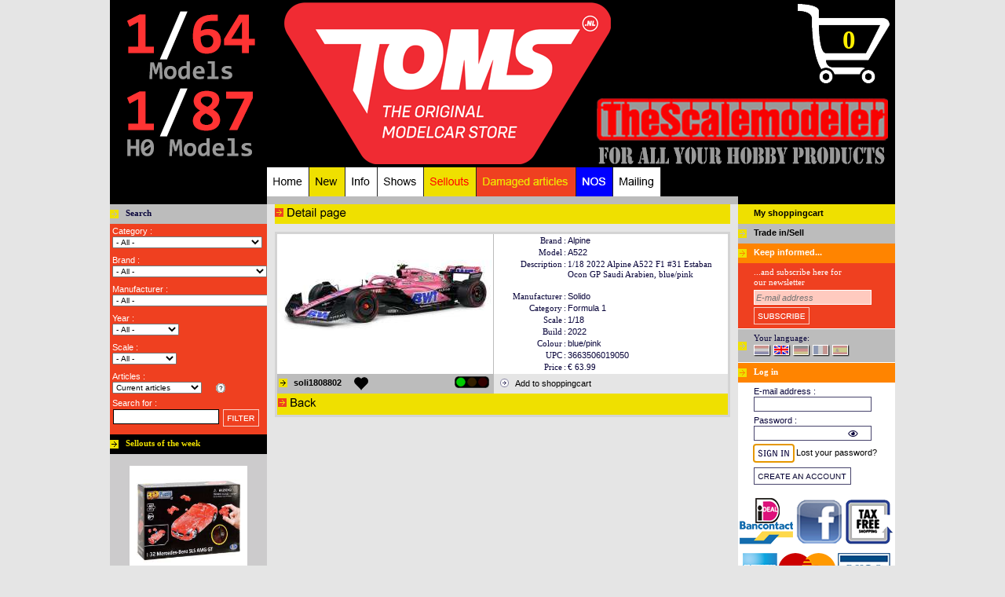

--- FILE ---
content_type: text/html; charset=utf-8
request_url: https://www.toms.nl/article/soli1808802/Alpine-2022-A522-1:18-blue-pink-Solido-1:18-2022-Alpine-A522-F1-
body_size: 27268
content:
<!DOCTYPE html PUBLIC "-//W3C//DTD HTML 4.01 Transitional//EN" >
<html lang=UK>
<head>
   <link rel=stylesheet href="/winkel/css.php"/>
            <!--link rel=stylesheet href="css.php" media=screen type="text/css" -->
   
<title>Alpine  | A522 2022 Blue/pink | 1:18 | Solido | soli1808802 | Tom's Modelauto's</title>
<meta charset="UTF-8"/>
<meta name=verify-v1      content="c7DRXsGcKKl5nzqHJqeeTRGHlKWMqK3idd6RlrrRTeE="/>
<meta name=keywords       content="Alpine  | A522 2022 Blue/pink | 1:18 | Solido | soli1808802 | Tom's Modelauto's - www.toms.nl,car,auto,bike,motor,truck,model,diecast,modelauto,miniatuur,scale,miniaturehighway 61,yatming,jada toys,hotwheels elite,welly,minichamps,ertl,maisto,norev,autoart,sunstar,kyosho,hotwheels,shelby collectibles,solido,motor max,g.m.p.,signature,bburago,schuco,greenlight,neo scale,cmc,revell,mondo motors"/>
<meta name=description    content="Alpine  | A522 2022 Blue/pink | 1:18 | Solido | soli1808802 | Tom's Modelauto's - Formula 1  - 1/18 2022 Alpine A522 F1 #31 Estaban Ocon GP Saudi Arabien, blue/pink"/>
<meta name=copyright      content="Tom's Modelauto's, GuZ automatisering"/>
<meta name=author         content="GuZ automatisering"/>
<meta name=Revisit-after  content="2 days"/>
<meta name=ROBOTS         content="index, follow"/>
<meta name=REPLY-TO       content="toms@toms.nl"/>
<link rel=icon            type="image/gif"    href="/images/favicontoms.gif"/>
<link rel="shortcut icon" type="image/x-icon" href="/images/favicontoms.ico"/>

<!--script src="//code.jquery.com/jquery-3.2.1.min.js"></script-->
<script src="/shared/jquery/jquery-3.2.1.min.js"></script>
<link rel="stylesheet" href="/shared/fancybox/dist/jquery.fancybox.css" />
<!--link rel="stylesheet" href="https://cdnjs.cloudflare.com/ajax/libs/fancybox/3.2.5/jquery.fancybox.min.css" /-->
<script src="/shared/fancybox/dist/jquery.fancybox.js"></script>
<!-- script src="https://cdnjs.cloudflare.com/ajax/libs/fancybox/3.2.5/jquery.fancybox.min.js"></script-->

<script type="text/javascript">
   function resetFaq(s,t) {
      while(t >= 1){
         document.getElementById("faq"+t).style.display='none';
         t--;
      }
      document.getElementById('faq'+s).style.display='';
   }

   function toggle(id){
      var tr = document.getElementById(id);
      if (tr==null) { return; }
      var bExpand = tr.style.display == '';
      tr.style.display = (bExpand ? 'none' : '');
   }
   </script>
</head>
<body >
<a href='/HAL/' class=hal>hal</a>
<!-- https://www.vanzuthem.nl/ --> 
<div align=center>
 <div class=winkelOutline>
    
  
  
  <div class=winkelHeader><div class='pointer' style="height:105;width:200;float:left;" onClick='location="/1TO64"'></div>
<div class='pointer' style="height:105;width:600;float:left;" onClick='location="/"'></div>
<div class='pointer' style="height:105;width:200;float:left;" onClick='location="/order"'>
   <div class=nieuweRegel style="height:31px;"></div>
   <div class=inWinkelwagen style="width:150px;">0</div>
</div>

<div class=nieuweRegel></div>
<iframe src='/winkel/inc_session.inc' width=1 height=1 frameborder=0 style="border:0px;">.. no iframe support ..</iframe>

<div class='pointer' style="height:100;width:200;float:left;" onClick='location="/1TO87"'></div>
<div class='pointer' style="height:105;width:410;float:left;" onClick='location="/"'></div>
<div class='pointer' style="height:105;width:390;float:left;" onClick='location="/thescalemodeler"'></div>

<div class=nieuweRegel style="height:2;"></div>

<div style="height:10;width:200;float:left;"></div>
<div style="height:37;width:600;float:left;">
   <div class=navigatieBlok><a href='/'><img src='/winkel/images/uk/nav/m1.png' onmouseover="this.src='/winkel/images/uk/nav/m1_on.png'" onmouseout="this.src='/winkel/images/uk/nav/m1.png'" border=0 alt='Home - cars of the week' title='Home - cars of the week' width="54" height="37"></a></div>   <div class=navigatieBlok><a href='/new'><img src='/winkel/images/uk/nav/m3.png' onmouseover="this.src='/winkel/images/uk/nav/m3_on.png'" onmouseout="this.src='/winkel/images/uk/nav/m3.png'" border=0 alt='New - Oure newest models' title='New - Oure newest models' width="46" height="37"></a></div>   <div class=navigatieBlok><a href='/info'><img src='/winkel/images/uk/nav/m2.png' onmouseover="this.src='/winkel/images/uk/nav/m2_on.png'" onmouseout="this.src='/winkel/images/uk/nav/m2.png'" border=0 alt='Info - General information, contact information, FAQ' title='Info - General information, contact information, FAQ' width="41" height="37"></a></div>   <div class=navigatieBlok><a href='/shows'><img src='/winkel/images/uk/nav/m5.png' onmouseover="this.src='/winkel/images/uk/nav/m5_on.png'" onmouseout="this.src='/winkel/images/uk/nav/m5.png'" border=0 alt='Shows - Where can you see Toms?' title='Shows - Where can you see Toms?' width="59" height="37"></a></div>   <div class=navigatieBlok><a href='/sellouts'><img src='/winkel/images/uk/nav/m8.png' onmouseover="this.src='/winkel/images/uk/nav/m8_on.png'" onmouseout="this.src='/winkel/images/uk/nav/m8.png'" border=0 alt='Sellouts - many discounts' title='Sellouts - many discounts' width="67" height="37"></a></div>   <div class=navigatieBlok><a href='/damaged'><img src='/winkel/images/uk/nav/m10.png' onmouseover="this.src='/winkel/images/uk/nav/m10_on.png'" onmouseout="this.src='/winkel/images/uk/nav/m10.png'" border=0 alt='Damaged articles - Models with a minor defect' title='Damaged articles - Models with a minor defect' width="127" height="37"></a></div>   <div class=navigatieBlok><a href='/nos'><img src='/winkel/images/uk/nav/m11.png' onmouseover="this.src='/winkel/images/uk/nav/m11_on.png'" onmouseout="this.src='/winkel/images/uk/nav/m11.png'" border=0 alt='NOS - New Old Stock, old models - new in the box' title='NOS - New Old Stock, old models - new in the box' width="47" height="37"></a></div>   <div class=navigatieBlok><a href='/mailing'><img src='/winkel/images/uk/nav/m9.png' onmouseover="this.src='/winkel/images/uk/nav/m9_on.png'" onmouseout="this.src='/winkel/images/uk/nav/m9.png'" border=0 alt='Mailing - Our newsletters online' title='Mailing - Our newsletters online' width="61" height="37"></a></div></div>
</div>
  <div class=winkelBody>
   <div class=bodyLeft>
    <div class=subHeaderLR></div>
    
    <div class='kop bgGr vet'>Search</div>
    <div class=zoekMenu><form name=zoeken action='/searchresults' method=get>
<input type=hidden name=tsm value=''><input type=hidden name=h0  value=''><input type=hidden name=bx  value=''><input type=hidden name=nobotcode value='1769734542'>
<!-- aangemaakt op Thursday, 29 January 2026 at 02:00 -->
Category :<div class=nieuweRegel></div><div style='height:18px'><select name='cid' onChange='document.zoeken.submit();return false'  class='limited-width' onMouseDown="if(document.all) this.className='expanded-width';" onBlur="if(document.all) this.className='limited-width';"><option value='' selected > - All - &nbsp;&nbsp;&nbsp;&nbsp;&nbsp;&nbsp;&nbsp;&nbsp;&nbsp;&nbsp;&nbsp;&nbsp;&nbsp;&nbsp;&nbsp;&nbsp;&nbsp;&nbsp;&nbsp;&nbsp;&nbsp;&nbsp;&nbsp;&nbsp;&nbsp;&nbsp;&nbsp;&nbsp;&nbsp;&nbsp;&nbsp;&nbsp;</option><option value='227'>Accessoires&nbsp;&nbsp;&nbsp;(12) </option><option value='180'>Aerospace&nbsp;&nbsp;&nbsp;(94) </option><option value='56'>Agriculture&nbsp;&nbsp;&nbsp;(151) </option><option value='12'>Ambulance & Red Cross&nbsp;&nbsp;&nbsp;(108) </option><option value='192'>Asian sports cars&nbsp;&nbsp;&nbsp;(6) </option><option value='68'>Auxiliary vehicle&nbsp;&nbsp;&nbsp;(48) </option><option value='84'>Bare Metal Foil&nbsp;&nbsp;&nbsp;(5) </option><option value='164'>Bicycles&nbsp;&nbsp;&nbsp;(22) </option><option value='133'>Boats&nbsp;&nbsp;&nbsp;(249) </option><option value='229'>building blocks&nbsp;&nbsp;&nbsp;(48) </option><option value='216'>Building Toys&nbsp;&nbsp;&nbsp;(1) </option><option value='101'>Buses&nbsp;&nbsp;&nbsp;(193) </option><option value='71'>Campers, Caravans & Trailers&nbsp;&nbsp;&nbsp;(47) </option><option value='226'>Car Related Metal Boxes&nbsp;&nbsp;&nbsp;(11) </option><option value='225'>Car Related Mint Boxes.&nbsp;&nbsp;&nbsp;(54) </option><option value='85'>Catalogues & Books&nbsp;&nbsp;&nbsp;(8) </option><option value='81'>Clocks&nbsp;&nbsp;&nbsp;(6) </option><option value='153'>Construction&nbsp;&nbsp;&nbsp;(83) </option><option value='184'>Convertible/Cabriolet&nbsp;&nbsp;&nbsp;(2) </option><option value='187'>Coupe&nbsp;&nbsp;&nbsp;(3) </option><option value='193'>Crafting Toys&nbsp;&nbsp;&nbsp;(1) </option><option value='49'>Customs&nbsp;&nbsp;&nbsp;(155) </option><option value='57'>Decals & Stickers&nbsp;&nbsp;&nbsp;(171) </option><option value='77'>Diorama Articles&nbsp;&nbsp;&nbsp;(1915) </option><option value='214'>Diorama buildings&nbsp;&nbsp;&nbsp;(371) </option><option value='87'>Diorama decoration&nbsp;&nbsp;&nbsp;(450) </option><option value='179'>Diorama figures&nbsp;&nbsp;&nbsp;(1311) </option><option value='75'>Display & Show cases&nbsp;&nbsp;&nbsp;(359) </option><option value='6'>Drag racing&nbsp;&nbsp;&nbsp;(31) </option><option value='151'>DVD&nbsp;&nbsp;&nbsp;(1) </option><option value='156'>Endurance Racing&nbsp;&nbsp;&nbsp;(100) </option><option value='69'>Engines&nbsp;&nbsp;&nbsp;(13) </option><option value='191'>European sports cars&nbsp;&nbsp;&nbsp;(5) </option><option value='58'>Figures&nbsp;&nbsp;&nbsp;(1068) </option><option value='11'>Fire-engines&nbsp;&nbsp;&nbsp;(238) </option><option value='155'>Formula 1&nbsp;&nbsp;&nbsp;(928) </option><option value='177'>Games&nbsp;&nbsp;&nbsp;(5) </option><option value='86'>Gas Pumps&nbsp;&nbsp;&nbsp;(14) </option><option value='202'>Glue&nbsp;&nbsp;&nbsp;(33) </option><option value='188'>Hatchback&nbsp;&nbsp;&nbsp;(7) </option><option value='59'>Helmets&nbsp;&nbsp;&nbsp;(83) </option><option value='208'>Hot Rod&nbsp;&nbsp;&nbsp;(3) </option><option value='7'>Indy cars&nbsp;&nbsp;&nbsp;(106) </option><option value='83'>Keyrings&nbsp;&nbsp;&nbsp;(31) </option><option value='228'>Lego&nbsp;&nbsp;&nbsp;(16) </option><option value='42'>Lowrider&nbsp;&nbsp;&nbsp;(12) </option><option value='206'>Luxury vehicle&nbsp;&nbsp;&nbsp;(1) </option><option value='223'>Magnets&nbsp;&nbsp;&nbsp;(36) </option><option value='203'>Masking Tape&nbsp;&nbsp;&nbsp;(26) </option><option value='199'>Metal Signs&nbsp;&nbsp;&nbsp;(51) </option><option value='161'>Metal signs - Tac Signs&nbsp;&nbsp;&nbsp;(220) </option><option value='61'>Military vehicles&nbsp;&nbsp;&nbsp;(568) </option><option value='134'>Modelkit - Accessories&nbsp;&nbsp;&nbsp;(1599) </option><option value='110'>Modelkit - metal&nbsp;&nbsp;&nbsp;(52) </option><option value='52'>Modelkit - plastic&nbsp;&nbsp;&nbsp;(3483) </option><option value='3'>Modelkit - resin&nbsp;&nbsp;&nbsp;(151) </option><option value='182'>Modelkit - wood&nbsp;&nbsp;&nbsp;(17) </option><option value='70'>Monster Trucks&nbsp;&nbsp;&nbsp;(60) </option><option value='108'>MotoGP&nbsp;&nbsp;&nbsp;(6) </option><option value='109'>Motorcycles&nbsp;&nbsp;&nbsp;(449) </option><option value='142'>Movie/TV/Games/Comics&nbsp;&nbsp;&nbsp;(2042) </option><option value='222'>Mugs&nbsp;&nbsp;&nbsp;(61) </option><option value='194'>Multiple vehicles set&nbsp;&nbsp;&nbsp;(4) </option><option value='66'>Muscle cars&nbsp;&nbsp;&nbsp;(29) </option><option value='62'>Nascar&nbsp;&nbsp;&nbsp;(935) </option><option value='173'>Off-Road Vehicles&nbsp;&nbsp;&nbsp;(9) </option><option value='88'>Paint&nbsp;&nbsp;&nbsp;(2208) </option><option value='201'>Paint Brushes&nbsp;&nbsp;&nbsp;(87) </option><option value='212'>Painting: Tools & Accessories&nbsp;&nbsp;&nbsp;(81) </option><option value='200'>Parts for Cars, Trucks & Hobby&nbsp;&nbsp;&nbsp;(31) </option><option value='175'>Photo-Etched Parts&nbsp;&nbsp;&nbsp;(33) </option><option value='67'>Pick-Ups&nbsp;&nbsp;&nbsp;(569) </option><option value='231'>Pins&nbsp;&nbsp;&nbsp;(153) </option><option value='150'>Planes&nbsp;&nbsp;&nbsp;(377) </option><option value='176'>Playset&nbsp;&nbsp;&nbsp;(1) </option><option value='15'>Police & security vehicles&nbsp;&nbsp;&nbsp;(632) </option><option value='13'>Postal cars&nbsp;&nbsp;&nbsp;(13) </option><option value='218'>Puzzles&nbsp;&nbsp;&nbsp;(27) </option><option value='157'>Race & Rally cars&nbsp;&nbsp;&nbsp;(3583) </option><option value='174'>Railway models&nbsp;&nbsp;&nbsp;(21) </option><option value='126'>Remote control R/C&nbsp;&nbsp;&nbsp;(50) </option><option value='165'>Resin&nbsp;&nbsp;&nbsp;(1338) </option><option value='80'>Rims & Wheels&nbsp;&nbsp;&nbsp;(277) </option><option value='181'>Safety cars & Pace cars&nbsp;&nbsp;&nbsp;(15) </option><option value='204'>Sandpaper&nbsp;&nbsp;&nbsp;(23) </option><option value='190'>Sedan&nbsp;&nbsp;&nbsp;(3) </option><option value='159'>Sets & Trays&nbsp;&nbsp;&nbsp;(93) </option><option value='189'>station wagon&nbsp;&nbsp;&nbsp;(4) </option><option value='158'>Street cars&nbsp;&nbsp;&nbsp;(15451) </option><option value='185'>SUV&nbsp;&nbsp;&nbsp;(6) </option><option value='16'>Taxies&nbsp;&nbsp;&nbsp;(100) </option><option value='224'>Thermometers&nbsp;&nbsp;&nbsp;(17) </option><option value='79'>Tools & Materials&nbsp;&nbsp;&nbsp;(2538) </option><option value='14'>Tow-trucks&nbsp;&nbsp;&nbsp;(23) </option><option value='138'>Toys various&nbsp;&nbsp;&nbsp;(15) </option><option value='217'>Tractors&nbsp;&nbsp;&nbsp;(102) </option><option value='230'>Trading Cards&nbsp;&nbsp;&nbsp;(8) </option><option value='54'>Trailers&nbsp;&nbsp;&nbsp;(156) </option><option value='95'>Trucks & Trailers&nbsp;&nbsp;&nbsp;(1152) </option><option value='5'>Usa sports cars&nbsp;&nbsp;&nbsp;(1) </option><option value='183'>Utility vehicles&nbsp;&nbsp;&nbsp;(2) </option><option value='103'>Vans & Panel trucks&nbsp;&nbsp;&nbsp;(156) </option><option value='213'>Weathering Materials&nbsp;&nbsp;&nbsp;(3) </option></select>
</div><div class=nieuweRegel style='height:6px'></div>Brand :<div class=nieuweRegel></div><div style='height:18px'><select name='mid' onChange='document.zoeken.submit();return false'  class='limited-width' onMouseDown="if(document.all) this.className='expanded-width';" onBlur="if(document.all) this.className='limited-width';"><option value='' selected > - All - &nbsp;&nbsp;&nbsp;&nbsp;&nbsp;&nbsp;&nbsp;&nbsp;&nbsp;&nbsp;&nbsp;&nbsp;&nbsp;&nbsp;&nbsp;&nbsp;&nbsp;&nbsp;&nbsp;&nbsp;&nbsp;&nbsp;&nbsp;&nbsp;&nbsp;&nbsp;&nbsp;&nbsp;&nbsp;&nbsp;&nbsp;&nbsp;</option><option value='604'>A1GP&nbsp;&nbsp;&nbsp;(2) </option><option value='210'>AAR&nbsp;&nbsp;&nbsp;(1) </option><option value='656'>Abarth&nbsp;&nbsp;&nbsp;(5) </option><option value='651'>AC&nbsp;&nbsp;&nbsp;(8) </option><option value='482'>Accessoires&nbsp;&nbsp;&nbsp;(2887) </option><option value='526'>Acmat&nbsp;&nbsp;&nbsp;(3) </option><option value='718'>Acura&nbsp;&nbsp;&nbsp;(30) </option><option value='615'>AEC&nbsp;&nbsp;&nbsp;(1) </option><option value='1193'>Aerovault&nbsp;&nbsp;&nbsp;(1) </option><option value='865'>Airbus&nbsp;&nbsp;&nbsp;(12) </option><option value='263'>Airstream&nbsp;&nbsp;&nbsp;(1) </option><option value='1365'>Ajban&nbsp;&nbsp;&nbsp;(3) </option><option value='9'>Alfa Romeo&nbsp;&nbsp;&nbsp;(150) </option><option value='984'>Allgaier&nbsp;&nbsp;&nbsp;(1) </option><option value='649'>Alpina&nbsp;&nbsp;&nbsp;(8) </option><option value='298'>Alpine&nbsp;&nbsp;&nbsp;(135) </option><option value='10'>AMC&nbsp;&nbsp;&nbsp;(17) </option><option value='294'>Amemiya&nbsp;&nbsp;&nbsp;(2) </option><option value='330'>American&nbsp;&nbsp;&nbsp;(6) </option><option value='992'>AMG&nbsp;&nbsp;&nbsp;(56) </option><option value='1056'>Antonov&nbsp;&nbsp;&nbsp;(1) </option><option value='1274'>Apollo&nbsp;&nbsp;&nbsp;(4) </option><option value='609'>Apollo Lunar Roving Vehicle&nbsp;&nbsp;&nbsp;(4) </option><option value='242'>Aprilia&nbsp;&nbsp;&nbsp;(8) </option><option value='1377'>Arcadia&nbsp;&nbsp;&nbsp;(6) </option><option value='1320'>Area&nbsp;&nbsp;&nbsp;(1) </option><option value='784'>ARO&nbsp;&nbsp;&nbsp;(2) </option><option value='84'>Arrows&nbsp;&nbsp;&nbsp;(3) </option><option value='538'>Artega&nbsp;&nbsp;&nbsp;(4) </option><option value='591'>Assortment/ Mix&nbsp;&nbsp;&nbsp;(835) </option><option value='75'>Aston Martin&nbsp;&nbsp;&nbsp;(216) </option><option value='672'>Astra&nbsp;&nbsp;&nbsp;(1) </option><option value='1159'>Asurada&nbsp;&nbsp;&nbsp;(3) </option><option value='902'>ATS&nbsp;&nbsp;&nbsp;(1) </option><option value='127'>Auburn&nbsp;&nbsp;&nbsp;(1) </option><option value='19'>Audi&nbsp;&nbsp;&nbsp;(286) </option><option value='30'>Austin&nbsp;&nbsp;&nbsp;(18) </option><option value='70'>Austin Healey&nbsp;&nbsp;&nbsp;(5) </option><option value='1287'>Auto de Corse&nbsp;&nbsp;&nbsp;(1) </option><option value='32'>Auto Union&nbsp;&nbsp;&nbsp;(3) </option><option value='90'>Autobianchi&nbsp;&nbsp;&nbsp;(15) </option><option value='1057'>Avro&nbsp;&nbsp;&nbsp;(1) </option><option value='628'>AWZ&nbsp;&nbsp;&nbsp;(1) </option><option value='954'>BAC&nbsp;&nbsp;&nbsp;(2) </option><option value='1379'>Back to the Future&nbsp;&nbsp;&nbsp;(133) </option><option value='497'>Baja&nbsp;&nbsp;&nbsp;(3) </option><option value='489'>Bantam Blast&nbsp;&nbsp;&nbsp;(1) </option><option value='64'>Bar&nbsp;&nbsp;&nbsp;(1) </option><option value='545'>Barkas&nbsp;&nbsp;&nbsp;(5) </option><option value='445'>Barris&nbsp;&nbsp;&nbsp;(3) </option><option value='454'>Batman&nbsp;&nbsp;&nbsp;(62) </option><option value='773'>Battlestar Galactica&nbsp;&nbsp;&nbsp;(1) </option><option value='208'>Bedford&nbsp;&nbsp;&nbsp;(5) </option><option value='1021'>Beech Aircraft Corporation&nbsp;&nbsp;&nbsp;(1) </option><option value='456'>Bell &nbsp;&nbsp;&nbsp;(4) </option><option value='696'>Belly Tank &nbsp;&nbsp;&nbsp;(2) </option><option value='62'>Benetton&nbsp;&nbsp;&nbsp;(4) </option><option value='178'>Bentley&nbsp;&nbsp;&nbsp;(23) </option><option value='106'>Berliet&nbsp;&nbsp;&nbsp;(18) </option><option value='1364'>Bicycles - Mountain Bikes&nbsp;&nbsp;&nbsp;(12) </option><option value='312'>Bikes&nbsp;&nbsp;&nbsp;(20) </option><option value='1060'>Blohm & Voss&nbsp;&nbsp;&nbsp;(3) </option><option value='1150'>BMMO&nbsp;&nbsp;&nbsp;(1) </option><option value='54'>BMW&nbsp;&nbsp;&nbsp;(816) </option><option value='699'>Boats&nbsp;&nbsp;&nbsp;(171) </option><option value='1293'>Bobcat&nbsp;&nbsp;&nbsp;(4) </option><option value='841'>Boeing&nbsp;&nbsp;&nbsp;(14) </option><option value='745'>Books&nbsp;&nbsp;&nbsp;(5) </option><option value='243'>Borgward&nbsp;&nbsp;&nbsp;(1) </option><option value='89'>Brabham&nbsp;&nbsp;&nbsp;(16) </option><option value='704'>Brabus&nbsp;&nbsp;&nbsp;(9) </option><option value='577'>Brawn GP&nbsp;&nbsp;&nbsp;(2) </option><option value='994'>Brian James&nbsp;&nbsp;&nbsp;(1) </option><option value='305'>Bristol&nbsp;&nbsp;&nbsp;(1) </option><option value='220'>BRM&nbsp;&nbsp;&nbsp;(3) </option><option value='1245'>Brush&nbsp;&nbsp;&nbsp;(54) </option><option value='530'>Buffalo&nbsp;&nbsp;&nbsp;(2) </option><option value='12'>Bugatti&nbsp;&nbsp;&nbsp;(78) </option><option value='1106'>Buggy&nbsp;&nbsp;&nbsp;(5) </option><option value='39'>Buick&nbsp;&nbsp;&nbsp;(61) </option><option value='1270'>Bus&nbsp;&nbsp;&nbsp;(33) </option><option value='142'>Bussing&nbsp;&nbsp;&nbsp;(2) </option><option value='1311'>BWT Racing Point&nbsp;&nbsp;&nbsp;(6) </option><option value='1406'>BYD&nbsp;&nbsp;&nbsp;(3) </option><option value='69'>Cadillac&nbsp;&nbsp;&nbsp;(84) </option><option value='159'>Cagiva&nbsp;&nbsp;&nbsp;(1) </option><option value='1045'>Cammell Laird and Company Ltd.&nbsp;&nbsp;&nbsp;(1) </option><option value='492'>Camper&nbsp;&nbsp;&nbsp;(1) </option><option value='163'>Cannondale&nbsp;&nbsp;&nbsp;(1) </option><option value='476'>Car Garage&nbsp;&nbsp;&nbsp;(21) </option><option value='487'>Car Sets&nbsp;&nbsp;&nbsp;(1) </option><option value='388'>Caravan&nbsp;&nbsp;&nbsp;(3) </option><option value='798'>Cars&nbsp;&nbsp;&nbsp;(4) </option><option value='762'>Case&nbsp;&nbsp;&nbsp;(13) </option><option value='50'>Caterham&nbsp;&nbsp;&nbsp;(1) </option><option value='112'>Caterpillar&nbsp;&nbsp;&nbsp;(1) </option><option value='779'>Challenger 1&nbsp;&nbsp;&nbsp;(3) </option><option value='1017'>Chance Vought&nbsp;&nbsp;&nbsp;(2) </option><option value='551'>Chausson&nbsp;&nbsp;&nbsp;(1) </option><option value='162'>Checker&nbsp;&nbsp;&nbsp;(5) </option><option value='6'>Chevrolet&nbsp;&nbsp;&nbsp;(1756) </option><option value='433'>Chevy Bison Truck&nbsp;&nbsp;&nbsp;(1) </option><option value='488'>Chitty Chitty Bang Bang Car&nbsp;&nbsp;&nbsp;(1) </option><option value='78'>Chrysler&nbsp;&nbsp;&nbsp;(19) </option><option value='14'>Citroen&nbsp;&nbsp;&nbsp;(200) </option><option value='1367'>Cizeta&nbsp;&nbsp;&nbsp;(4) </option><option value='821'>Claas&nbsp;&nbsp;&nbsp;(5) </option><option value='147'>Cobra&nbsp;&nbsp;&nbsp;(7) </option><option value='199'>Coca-Cola&nbsp;&nbsp;&nbsp;(1) </option><option value='952'>Combat Vehicles&nbsp;&nbsp;&nbsp;(3) </option><option value='986'>Condor&nbsp;&nbsp;&nbsp;(1) </option><option value='743'>Consuelo&nbsp;&nbsp;&nbsp;(1) </option><option value='1161'>container&nbsp;&nbsp;&nbsp;(4) </option><option value='87'>Cooper&nbsp;&nbsp;&nbsp;(80) </option><option value='810'>Corsair&nbsp;&nbsp;&nbsp;(1) </option><option value='200'>Corvette&nbsp;&nbsp;&nbsp;(77) </option><option value='1123'>Cyber Formula&nbsp;&nbsp;&nbsp;(1) </option><option value='350'>Dacia&nbsp;&nbsp;&nbsp;(17) </option><option value='129'>Daf&nbsp;&nbsp;&nbsp;(68) </option><option value='307'>Daihatsu&nbsp;&nbsp;&nbsp;(13) </option><option value='229'>Daimler&nbsp;&nbsp;&nbsp;(21) </option><option value='146'>Dallara&nbsp;&nbsp;&nbsp;(2) </option><option value='843'>Dassault&nbsp;&nbsp;&nbsp;(1) </option><option value='57'>Datsun&nbsp;&nbsp;&nbsp;(126) </option><option value='788'>DC Universe&nbsp;&nbsp;&nbsp;(1) </option><option value='1382'>De Carlo&nbsp;&nbsp;&nbsp;(1) </option><option value='1065'>de Havilland Canada&nbsp;&nbsp;&nbsp;(2) </option><option value='275'>De Tomaso&nbsp;&nbsp;&nbsp;(6) </option><option value='1160'>Deadpool&nbsp;&nbsp;&nbsp;(3) </option><option value='155'>Delahaye&nbsp;&nbsp;&nbsp;(1) </option><option value='118'>Delorean&nbsp;&nbsp;&nbsp;(24) </option><option value='533'>Dennis&nbsp;&nbsp;&nbsp;(11) </option><option value='687'>Deutz&nbsp;&nbsp;&nbsp;(9) </option><option value='694'>Diamond&nbsp;&nbsp;&nbsp;(1) </option><option value='947'>Diesel Locomotive&nbsp;&nbsp;&nbsp;(7) </option><option value='719'>diorama&nbsp;&nbsp;&nbsp;(1865) </option><option value='796'>Disney&nbsp;&nbsp;&nbsp;(1) </option><option value='1374'>Display&nbsp;&nbsp;&nbsp;(5) </option><option value='1304'>Divco&nbsp;&nbsp;&nbsp;(3) </option><option value='31'>DKW&nbsp;&nbsp;&nbsp;(6) </option><option value='8'>Dodge&nbsp;&nbsp;&nbsp;(384) </option><option value='360'>Dong Feng&nbsp;&nbsp;&nbsp;(1) </option><option value='306'>Donkervoort&nbsp;&nbsp;&nbsp;(4) </option><option value='875'>Dragon&nbsp;&nbsp;&nbsp;(2) </option><option value='202'>Dragster&nbsp;&nbsp;&nbsp;(12) </option><option value='1413'>DS&nbsp;&nbsp;&nbsp;(1) </option><option value='1210'>DS Virgin Racing&nbsp;&nbsp;&nbsp;(2) </option><option value='53'>Ducati&nbsp;&nbsp;&nbsp;(23) </option><option value='104'>Duesenberg&nbsp;&nbsp;&nbsp;(1) </option><option value='983'>Dutra&nbsp;&nbsp;&nbsp;(1) </option><option value='677'>Ed Roth&nbsp;&nbsp;&nbsp;(5) </option><option value='761'>Eicher&nbsp;&nbsp;&nbsp;(9) </option><option value='1372'>Eifelland&nbsp;&nbsp;&nbsp;(1) </option><option value='1340'>Electric Tricycle&nbsp;&nbsp;&nbsp;(2) </option><option value='827'>Energic&nbsp;&nbsp;&nbsp;(1) </option><option value='484'>Engine&nbsp;&nbsp;&nbsp;(12) </option><option value='1360'>Eunos&nbsp;&nbsp;&nbsp;(13) </option><option value='858'>Eurofighter&nbsp;&nbsp;&nbsp;(5) </option><option value='1115'>F&F Rally Fighter&nbsp;&nbsp;&nbsp;(1) </option><option value='222'>Facel&nbsp;&nbsp;&nbsp;(3) </option><option value='824'>Fahr&nbsp;&nbsp;&nbsp;(4) </option><option value='1121'>famulus&nbsp;&nbsp;&nbsp;(1) </option><option value='1092'>Fassmer&nbsp;&nbsp;&nbsp;(1) </option><option value='930'>Fast & the Furious&nbsp;&nbsp;&nbsp;(4) </option><option value='596'>Fendt&nbsp;&nbsp;&nbsp;(24) </option><option value='2'>Ferrari&nbsp;&nbsp;&nbsp;(649) </option><option value='20'>Fiat&nbsp;&nbsp;&nbsp;(251) </option><option value='451'>Figures&nbsp;&nbsp;&nbsp;(1771) </option><option value='1043'>Fire Engines&nbsp;&nbsp;&nbsp;(2) </option><option value='633'>Fisher-Price&nbsp;&nbsp;&nbsp;(4) </option><option value='1103'>Flakpanzer&nbsp;&nbsp;&nbsp;(1) </option><option value='770'>Flying Sub&nbsp;&nbsp;&nbsp;(1) </option><option value='1022'>Focke-Wulf&nbsp;&nbsp;&nbsp;(2) </option><option value='735'>Fokker&nbsp;&nbsp;&nbsp;(1) </option><option value='1194'>Foodtruck&nbsp;&nbsp;&nbsp;(7) </option><option value='7'>Ford&nbsp;&nbsp;&nbsp;(1792) </option><option value='763'>Fortschritt&nbsp;&nbsp;&nbsp;(4) </option><option value='464'>Freightliner&nbsp;&nbsp;&nbsp;(22) </option><option value='258'>Fruehauf&nbsp;&nbsp;&nbsp;(5) </option><option value='610'>FSO&nbsp;&nbsp;&nbsp;(2) </option><option value='415'>Fulda&nbsp;&nbsp;&nbsp;(2) </option><option value='1316'>Funny Plates&nbsp;&nbsp;&nbsp;(38) </option><option value='722'>Games&nbsp;&nbsp;&nbsp;(4) </option><option value='442'>Garage Accessoires&nbsp;&nbsp;&nbsp;(15) </option><option value='394'>GAZ&nbsp;&nbsp;&nbsp;(30) </option><option value='1412'>Genesis&nbsp;&nbsp;&nbsp;(1) </option><option value='1082'>George T. Davie & Sons Ltd.&nbsp;&nbsp;&nbsp;(1) </option><option value='939'>Gibson&nbsp;&nbsp;&nbsp;(4) </option><option value='389'>Glas&nbsp;&nbsp;&nbsp;(2) </option><option value='1366'>Glickenhaus&nbsp;&nbsp;&nbsp;(1) </option><option value='400'>GM&nbsp;&nbsp;&nbsp;(1) </option><option value='105'>GMC&nbsp;&nbsp;&nbsp;(97) </option><option value='128'>Goggomobil&nbsp;&nbsp;&nbsp;(2) </option><option value='407'>Gordini&nbsp;&nbsp;&nbsp;(1) </option><option value='839'>Gordon Murray&nbsp;&nbsp;&nbsp;(4) </option><option value='1058'>Gothaer Waggonfabrik&nbsp;&nbsp;&nbsp;(1) </option><option value='248'>Great Dane&nbsp;&nbsp;&nbsp;(1) </option><option value='658'>Green Hornet&nbsp;&nbsp;&nbsp;(2) </option><option value='536'>Gremlin&nbsp;&nbsp;&nbsp;(1) </option><option value='1362'>Grumman&nbsp;&nbsp;&nbsp;(3) </option><option value='1000'>Grumman Aerospace&nbsp;&nbsp;&nbsp;(5) </option><option value='1097'>Grumman LLV&nbsp;&nbsp;&nbsp;(7) </option><option value='1315'>GTK&nbsp;&nbsp;&nbsp;(2) </option><option value='166'>GTO&nbsp;&nbsp;&nbsp;(1) </option><option value='550'>Guldner&nbsp;&nbsp;&nbsp;(4) </option><option value='203'>Gulf&nbsp;&nbsp;&nbsp;(1) </option><option value='1392'>Gundam&nbsp;&nbsp;&nbsp;(17) </option><option value='1262'>Guy&nbsp;&nbsp;&nbsp;(2) </option><option value='663'>Gyrocopter&nbsp;&nbsp;&nbsp;(2) </option><option value='981'>Haas&nbsp;&nbsp;&nbsp;(33) </option><option value='1410'>Hamilton&nbsp;&nbsp;&nbsp;(7) </option><option value='123'>Hanomag&nbsp;&nbsp;&nbsp;(8) </option><option value='1090'>Harland and Wolff&nbsp;&nbsp;&nbsp;(3) </option><option value='96'>Harley Davidson&nbsp;&nbsp;&nbsp;(57) </option><option value='1275'>Haulin Gas&nbsp;&nbsp;&nbsp;(1) </option><option value='856'>Hawk&nbsp;&nbsp;&nbsp;(2) </option><option value='1024'>Hawker Aircraft&nbsp;&nbsp;&nbsp;(2) </option><option value='679'>Hayabusa MUSES C Sonde&nbsp;&nbsp;&nbsp;(1) </option><option value='554'>Hela&nbsp;&nbsp;&nbsp;(2) </option><option value='777'>Helicopters&nbsp;&nbsp;&nbsp;(31) </option><option value='479'>Helmet&nbsp;&nbsp;&nbsp;(79) </option><option value='347'>Hemi&nbsp;&nbsp;&nbsp;(1) </option><option value='232'>Henschel&nbsp;&nbsp;&nbsp;(4) </option><option value='409'>Hercules&nbsp;&nbsp;&nbsp;(4) </option><option value='311'>Hino&nbsp;&nbsp;&nbsp;(24) </option><option value='192'>Hispano&nbsp;&nbsp;&nbsp;(1) </option><option value='1187'>Hitachi&nbsp;&nbsp;&nbsp;(9) </option><option value='1386'>Hiway&nbsp;&nbsp;&nbsp;(2) </option><option value='531'>HKS&nbsp;&nbsp;&nbsp;(1) </option><option value='214'>Holden&nbsp;&nbsp;&nbsp;(2) </option><option value='873'>Hommels&nbsp;&nbsp;&nbsp;(1) </option><option value='40'>Honda&nbsp;&nbsp;&nbsp;(682) </option><option value='1246'>Hong Kong Tram&nbsp;&nbsp;&nbsp;(14) </option><option value='1411'>Hongqi&nbsp;&nbsp;&nbsp;(6) </option><option value='83'>Horch&nbsp;&nbsp;&nbsp;(4) </option><option value='863'>Horsch&nbsp;&nbsp;&nbsp;(2) </option><option value='960'>Hot Rod&nbsp;&nbsp;&nbsp;(3) </option><option value='622'>Hotwheels&nbsp;&nbsp;&nbsp;(2) </option><option value='1292'>Hotwheels Car Cases&nbsp;&nbsp;&nbsp;(27) </option><option value='443'>Hotwheels CARS&nbsp;&nbsp;&nbsp;(2) </option><option value='181'>Hudson&nbsp;&nbsp;&nbsp;(4) </option><option value='34'>Hummer&nbsp;&nbsp;&nbsp;(17) </option><option value='313'>Humvee&nbsp;&nbsp;&nbsp;(5) </option><option value='895'>Hurlimann&nbsp;&nbsp;&nbsp;(5) </option><option value='705'>Husqvarna &nbsp;&nbsp;&nbsp;(6) </option><option value='764'>Hymer&nbsp;&nbsp;&nbsp;(1) </option><option value='22'>Hyundai&nbsp;&nbsp;&nbsp;(64) </option><option value='1383'>Iama&nbsp;&nbsp;&nbsp;(2) </option><option value='1376'>IES&nbsp;&nbsp;&nbsp;(1) </option><option value='543'>IFA&nbsp;&nbsp;&nbsp;(14) </option><option value='1049'>IHI Tokyo Shipyard&nbsp;&nbsp;&nbsp;(1) </option><option value='1381'>Ika&nbsp;&nbsp;&nbsp;(2) </option><option value='1133'>Ikarus&nbsp;&nbsp;&nbsp;(2) </option><option value='1272'>IME&nbsp;&nbsp;&nbsp;(4) </option><option value='731'>Infants&nbsp;&nbsp;&nbsp;(4) </option><option value='267'>Infiniti&nbsp;&nbsp;&nbsp;(2) </option><option value='247'>International&nbsp;&nbsp;&nbsp;(50) </option><option value='774'>Iron Man&nbsp;&nbsp;&nbsp;(3) </option><option value='517'>Isar&nbsp;&nbsp;&nbsp;(2) </option><option value='1385'>Isard&nbsp;&nbsp;&nbsp;(1) </option><option value='333'>Isetta&nbsp;&nbsp;&nbsp;(4) </option><option value='252'>Iso&nbsp;&nbsp;&nbsp;(3) </option><option value='176'>Isuzu&nbsp;&nbsp;&nbsp;(73) </option><option value='110'>Iveco&nbsp;&nbsp;&nbsp;(37) </option><option value='46'>Jaguar&nbsp;&nbsp;&nbsp;(93) </option><option value='1208'>Janmar&nbsp;&nbsp;&nbsp;(4) </option><option value='1273'>Jawa&nbsp;&nbsp;&nbsp;(10) </option><option value='1369'>Jay Leno&nbsp;&nbsp;&nbsp;(1) </option><option value='386'>JCB&nbsp;&nbsp;&nbsp;(1) </option><option value='44'>Jeep&nbsp;&nbsp;&nbsp;(155) </option><option value='1228'>Jinx Express&nbsp;&nbsp;&nbsp;(1) </option><option value='1031'>John Brown & Company&nbsp;&nbsp;&nbsp;(1) </option><option value='511'>John Deere&nbsp;&nbsp;&nbsp;(26) </option><option value='462'>Jolly Rodger&nbsp;&nbsp;&nbsp;(2) </option><option value='1239'>Jonny Quest Dragonfly&nbsp;&nbsp;&nbsp;(1) </option><option value='82'>Jordan&nbsp;&nbsp;&nbsp;(3) </option><option value='1089'>Joshua Humphreys&nbsp;&nbsp;&nbsp;(1) </option><option value='864'>Junkers&nbsp;&nbsp;&nbsp;(1) </option><option value='1359'>Kaelble&nbsp;&nbsp;&nbsp;(2) </option><option value='262'>Kaiser&nbsp;&nbsp;&nbsp;(1) </option><option value='535'>Kamaz&nbsp;&nbsp;&nbsp;(6) </option><option value='1269'>Karcher&nbsp;&nbsp;&nbsp;(3) </option><option value='1042'>Kawanishi Aircraft Company&nbsp;&nbsp;&nbsp;(3) </option><option value='101'>Kawasaki&nbsp;&nbsp;&nbsp;(39) </option><option value='198'>Kenworth&nbsp;&nbsp;&nbsp;(41) </option><option value='21'>Kia&nbsp;&nbsp;&nbsp;(2) </option><option value='732'>Kids&nbsp;&nbsp;&nbsp;(12) </option><option value='676'>Kim&nbsp;&nbsp;&nbsp;(1) </option><option value='957'>King Kong&nbsp;&nbsp;&nbsp;(4) </option><option value='767'>Kirovets&nbsp;&nbsp;&nbsp;(3) </option><option value='1140'>Knight Rider&nbsp;&nbsp;&nbsp;(1) </option><option value='1171'>Kodaira&nbsp;&nbsp;&nbsp;(1) </option><option value='1105'>Koenig-Specials&nbsp;&nbsp;&nbsp;(1) </option><option value='527'>Koenigsegg&nbsp;&nbsp;&nbsp;(32) </option><option value='120'>Komatsu&nbsp;&nbsp;&nbsp;(2) </option><option value='1009'>Krauss-Maffei&nbsp;&nbsp;&nbsp;(3) </option><option value='296'>Kreidler&nbsp;&nbsp;&nbsp;(1) </option><option value='319'>Kremer&nbsp;&nbsp;&nbsp;(1) </option><option value='143'>Krupp&nbsp;&nbsp;&nbsp;(3) </option><option value='55'>KTM&nbsp;&nbsp;&nbsp;(32) </option><option value='643'>Kubelwagen&nbsp;&nbsp;&nbsp;(1) </option><option value='1029'>Kure Naval Arsenal&nbsp;&nbsp;&nbsp;(5) </option><option value='29'>Lada&nbsp;&nbsp;&nbsp;(26) </option><option value='537'>LaFrance&nbsp;&nbsp;&nbsp;(1) </option><option value='336'>Lagonda&nbsp;&nbsp;&nbsp;(1) </option><option value='37'>Lamborghini&nbsp;&nbsp;&nbsp;(410) </option><option value='16'>Lancia&nbsp;&nbsp;&nbsp;(92) </option><option value='43'>Land Rover&nbsp;&nbsp;&nbsp;(135) </option><option value='207'>Lanz&nbsp;&nbsp;&nbsp;(12) </option><option value='1138'>LB Works&nbsp;&nbsp;&nbsp;(26) </option><option value='786'>Leopard&nbsp;&nbsp;&nbsp;(6) </option><option value='73'>Lexus&nbsp;&nbsp;&nbsp;(81) </option><option value='532'>Leyland&nbsp;&nbsp;&nbsp;(23) </option><option value='657'>Leyton House&nbsp;&nbsp;&nbsp;(2) </option><option value='1282'>Liberty Walk&nbsp;&nbsp;&nbsp;(11) </option><option value='121'>Liebherr&nbsp;&nbsp;&nbsp;(14) </option><option value='323'>Ligier&nbsp;&nbsp;&nbsp;(5) </option><option value='95'>Lincoln&nbsp;&nbsp;&nbsp;(11) </option><option value='1335'>Lockheed&nbsp;&nbsp;&nbsp;(3) </option><option value='849'>Lockheed Martin&nbsp;&nbsp;&nbsp;(5) </option><option value='170'>Lola&nbsp;&nbsp;&nbsp;(4) </option><option value='737'>London Double Decker Bus&nbsp;&nbsp;&nbsp;(3) </option><option value='418'>London TX Taxi Cab&nbsp;&nbsp;&nbsp;(5) </option><option value='771'>Lost in Space&nbsp;&nbsp;&nbsp;(5) </option><option value='51'>Lotus&nbsp;&nbsp;&nbsp;(66) </option><option value='437'>Lowboy Trailer&nbsp;&nbsp;&nbsp;(1) </option><option value='836'>LUAZ&nbsp;&nbsp;&nbsp;(1) </option><option value='934'>Lykan&nbsp;&nbsp;&nbsp;(8) </option><option value='318'>Mack&nbsp;&nbsp;&nbsp;(30) </option><option value='164'>Magirus Deutz&nbsp;&nbsp;&nbsp;(9) </option><option value='1046'>Maizuru Naval Arsenal&nbsp;&nbsp;&nbsp;(3) </option><option value='102'>Malaguti&nbsp;&nbsp;&nbsp;(2) </option><option value='115'>MAN&nbsp;&nbsp;&nbsp;(175) </option><option value='86'>March&nbsp;&nbsp;&nbsp;(3) </option><option value='1263'>Mario Kart&nbsp;&nbsp;&nbsp;(16) </option><option value='903'>Marmon&nbsp;&nbsp;&nbsp;(1) </option><option value='1110'>Martini&nbsp;&nbsp;&nbsp;(1) </option><option value='790'>Marvel&nbsp;&nbsp;&nbsp;(8) </option><option value='28'>Maserati&nbsp;&nbsp;&nbsp;(36) </option><option value='738'>Massey Ferguson&nbsp;&nbsp;&nbsp;(9) </option><option value='1243'>Masters Of The Universe&nbsp;&nbsp;&nbsp;(1) </option><option value='88'>Matra&nbsp;&nbsp;&nbsp;(6) </option><option value='632'>Mattel Disney&nbsp;&nbsp;&nbsp;(1) </option><option value='891'>Mattel Dora&nbsp;&nbsp;&nbsp;(1) </option><option value='1098'>Mattel Mega Bloks&nbsp;&nbsp;&nbsp;(1) </option><option value='219'>Maybach&nbsp;&nbsp;&nbsp;(7) </option><option value='18'>Mazda&nbsp;&nbsp;&nbsp;(283) </option><option value='851'>McDonnell&nbsp;&nbsp;&nbsp;(1) </option><option value='1026'>McDonnell Douglas&nbsp;&nbsp;&nbsp;(7) </option><option value='26'>McLaren&nbsp;&nbsp;&nbsp;(297) </option><option value='1391'>Mega Blocks&nbsp;&nbsp;&nbsp;(5) </option><option value='1237'>Mels Drive-In&nbsp;&nbsp;&nbsp;(1) </option><option value='1'>Mercedes Benz&nbsp;&nbsp;&nbsp;(987) </option><option value='59'>Mercury&nbsp;&nbsp;&nbsp;(40) </option><option value='85'>Messerschmitt&nbsp;&nbsp;&nbsp;(6) </option><option value='1294'>Metal Signs&nbsp;&nbsp;&nbsp;(34) </option><option value='378'>Meyers&nbsp;&nbsp;&nbsp;(1) </option><option value='79'>MG&nbsp;&nbsp;&nbsp;(9) </option><option value='1013'>MIAG&nbsp;&nbsp;&nbsp;(1) </option><option value='607'>Micro Scale&nbsp;&nbsp;&nbsp;(5) </option><option value='635'>Militaire&nbsp;&nbsp;&nbsp;(31) </option><option value='995'>Military Vehicles&nbsp;&nbsp;&nbsp;(157) </option><option value='555'>Milliput&nbsp;&nbsp;&nbsp;(4) </option><option value='61'>Minardi&nbsp;&nbsp;&nbsp;(1) </option><option value='190'>Mini&nbsp;&nbsp;&nbsp;(167) </option><option value='1217'>Mini Spindrift&nbsp;&nbsp;&nbsp;(1) </option><option value='384'>Mirage&nbsp;&nbsp;&nbsp;(1) </option><option value='45'>Mitsubishi&nbsp;&nbsp;&nbsp;(425) </option><option value='976'>Mitsuoka&nbsp;&nbsp;&nbsp;(1) </option><option value='425'>Monkees Mobile&nbsp;&nbsp;&nbsp;(2) </option><option value='1130'>Monorail&nbsp;&nbsp;&nbsp;(3) </option><option value='490'>Monster Truck&nbsp;&nbsp;&nbsp;(8) </option><option value='446'>Moonscope&nbsp;&nbsp;&nbsp;(2) </option><option value='965'>Morita&nbsp;&nbsp;&nbsp;(2) </option><option value='25'>Morris&nbsp;&nbsp;&nbsp;(11) </option><option value='546'>Moskvitch&nbsp;&nbsp;&nbsp;(9) </option><option value='98'>Moto Guzzi&nbsp;&nbsp;&nbsp;(2) </option><option value='785'>Motobecane&nbsp;&nbsp;&nbsp;(1) </option><option value='1344'>Mug&nbsp;&nbsp;&nbsp;(2) </option><option value='655'>Mugen&nbsp;&nbsp;&nbsp;(8) </option><option value='1069'>Multicar&nbsp;&nbsp;&nbsp;(1) </option><option value='157'>Muscle Machines&nbsp;&nbsp;&nbsp;(12) </option><option value='300'>Mustang&nbsp;&nbsp;&nbsp;(180) </option><option value='160'>MV Agusta&nbsp;&nbsp;&nbsp;(7) </option><option value='448'>Mystery Machine&nbsp;&nbsp;&nbsp;(1) </option><option value='706'>MZ&nbsp;&nbsp;&nbsp;(1) </option><option value='1388'>Nami&nbsp;&nbsp;&nbsp;(1) </option><option value='689'>New Holland&nbsp;&nbsp;&nbsp;(14) </option><option value='1050'>New York Naval Shipyard&nbsp;&nbsp;&nbsp;(3) </option><option value='1184'>Nio&nbsp;&nbsp;&nbsp;(1) </option><option value='17'>Nissan&nbsp;&nbsp;&nbsp;(1011) </option><option value='447'>non&nbsp;&nbsp;&nbsp;(279) </option><option value='1408'>Normag&nbsp;&nbsp;&nbsp;(1) </option><option value='1053'>North American Aviation&nbsp;&nbsp;&nbsp;(1) </option><option value='900'>Northrop&nbsp;&nbsp;&nbsp;(1) </option><option value='156'>Norton&nbsp;&nbsp;&nbsp;(5) </option><option value='177'>Nova&nbsp;&nbsp;&nbsp;(1) </option><option value='49'>NSU&nbsp;&nbsp;&nbsp;(5) </option><option value='1342'>NSX&nbsp;&nbsp;&nbsp;(1) </option><option value='1402'>Officine Meccaniche&nbsp;&nbsp;&nbsp;(3) </option><option value='42'>Oldsmobile&nbsp;&nbsp;&nbsp;(38) </option><option value='830'>Oliver&nbsp;&nbsp;&nbsp;(2) </option><option value='904'>Oltcit&nbsp;&nbsp;&nbsp;(1) </option><option value='1136'>OM Leoncina&nbsp;&nbsp;&nbsp;(2) </option><option value='5'>Opel&nbsp;&nbsp;&nbsp;(192) </option><option value='1363'>Oracle&nbsp;&nbsp;&nbsp;(30) </option><option value='588'>Oreca&nbsp;&nbsp;&nbsp;(17) </option><option value='94'>Osca&nbsp;&nbsp;&nbsp;(1) </option><option value='664'>Pacific&nbsp;&nbsp;&nbsp;(1) </option><option value='152'>Packard&nbsp;&nbsp;&nbsp;(2) </option><option value='781'>Paddy Wagon&nbsp;&nbsp;&nbsp;(1) </option><option value='274'>Pagani&nbsp;&nbsp;&nbsp;(57) </option><option value='414'>Paint&nbsp;&nbsp;&nbsp;(2229) </option><option value='850'>Panavia&nbsp;&nbsp;&nbsp;(11) </option><option value='103'>Panhard&nbsp;&nbsp;&nbsp;(5) </option><option value='601'>Panther&nbsp;&nbsp;&nbsp;(3) </option><option value='148'>Panzerkampfwagen&nbsp;&nbsp;&nbsp;(1) </option><option value='800'>Pegaso&nbsp;&nbsp;&nbsp;(5) </option><option value='1370'>Penske&nbsp;&nbsp;&nbsp;(1) </option><option value='288'>Peterbilt&nbsp;&nbsp;&nbsp;(33) </option><option value='592'>Petronas&nbsp;&nbsp;&nbsp;(24) </option><option value='13'>Peugeot&nbsp;&nbsp;&nbsp;(147) </option><option value='662'>Piaggio&nbsp;&nbsp;&nbsp;(6) </option><option value='606'>Pigments&nbsp;&nbsp;&nbsp;(2) </option><option value='1174'>Pinder Circus&nbsp;&nbsp;&nbsp;(2) </option><option value='1177'>Pixar Cars&nbsp;&nbsp;&nbsp;(1) </option><option value='799'>Planes&nbsp;&nbsp;&nbsp;(184) </option><option value='36'>Plymouth&nbsp;&nbsp;&nbsp;(119) </option><option value='1113'>Polaris&nbsp;&nbsp;&nbsp;(1) </option><option value='1358'>Polestar&nbsp;&nbsp;&nbsp;(13) </option><option value='909'>Polski Fiat&nbsp;&nbsp;&nbsp;(3) </option><option value='35'>Pontiac&nbsp;&nbsp;&nbsp;(133) </option><option value='332'>Pork Chop&nbsp;&nbsp;&nbsp;(1) </option><option value='47'>Porsche&nbsp;&nbsp;&nbsp;(1167) </option><option value='645'>Praga&nbsp;&nbsp;&nbsp;(1) </option><option value='1407'>Primus&nbsp;&nbsp;&nbsp;(1) </option><option value='245'>Prince&nbsp;&nbsp;&nbsp;(3) </option><option value='583'>Puch&nbsp;&nbsp;&nbsp;(3) </option><option value='1276'>puzzle&nbsp;&nbsp;&nbsp;(13) </option><option value='1409'>Racing Bulls&nbsp;&nbsp;&nbsp;(3) </option><option value='835'>RAF&nbsp;&nbsp;&nbsp;(2) </option><option value='990'>Ram&nbsp;&nbsp;&nbsp;(40) </option><option value='268'>Rambler&nbsp;&nbsp;&nbsp;(1) </option><option value='76'>Range Rover&nbsp;&nbsp;&nbsp;(37) </option><option value='1306'>Ranquel&nbsp;&nbsp;&nbsp;(1) </option><option value='1214'>Red Baron&nbsp;&nbsp;&nbsp;(1) </option><option value='344'>Red Bull Racing &nbsp;&nbsp;&nbsp;(123) </option><option value='571'>Reliant&nbsp;&nbsp;&nbsp;(1) </option><option value='4'>Renault&nbsp;&nbsp;&nbsp;(356) </option><option value='1023'>Republic Aviation&nbsp;&nbsp;&nbsp;(2) </option><option value='67'>Reynard&nbsp;&nbsp;&nbsp;(5) </option><option value='642'>Riley&nbsp;&nbsp;&nbsp;(1) </option><option value='988'>Rimac&nbsp;&nbsp;&nbsp;(8) </option><option value='212'>Rims & tires&nbsp;&nbsp;&nbsp;(202) </option><option value='1387'>Rivian&nbsp;&nbsp;&nbsp;(3) </option><option value='882'>Rocket&nbsp;&nbsp;&nbsp;(3) </option><option value='1154'>Rocket Bunny&nbsp;&nbsp;&nbsp;(10) </option><option value='1063'>Rockwell International&nbsp;&nbsp;&nbsp;(1) </option><option value='24'>Rolls Royce&nbsp;&nbsp;&nbsp;(8) </option><option value='1308'>Roman&nbsp;&nbsp;&nbsp;(5) </option><option value='339'>Routemaster&nbsp;&nbsp;&nbsp;(2) </option><option value='23'>Rover&nbsp;&nbsp;&nbsp;(2) </option><option value='717'>RQ Coniglio&nbsp;&nbsp;&nbsp;(1) </option><option value='375'>RUF&nbsp;&nbsp;&nbsp;(28) </option><option value='1073'>Rupp&nbsp;&nbsp;&nbsp;(1) </option><option value='3'>Saab&nbsp;&nbsp;&nbsp;(52) </option><option value='196'>Saleen&nbsp;&nbsp;&nbsp;(5) </option><option value='825'>Same&nbsp;&nbsp;&nbsp;(8) </option><option value='1167'>San&nbsp;&nbsp;&nbsp;(1) </option><option value='1047'>Sasebo Naval Arsenal&nbsp;&nbsp;&nbsp;(2) </option><option value='213'>Saturn&nbsp;&nbsp;&nbsp;(1) </option><option value='63'>Sauber&nbsp;&nbsp;&nbsp;(25) </option><option value='324'>Saurer&nbsp;&nbsp;&nbsp;(2) </option><option value='1310'>Sava&nbsp;&nbsp;&nbsp;(1) </option><option value='107'>Saviem&nbsp;&nbsp;&nbsp;(4) </option><option value='1296'>Scalemodeling supplies&nbsp;&nbsp;&nbsp;(270) </option><option value='117'>Scania&nbsp;&nbsp;&nbsp;(113) </option><option value='398'>Schlingmann&nbsp;&nbsp;&nbsp;(2) </option><option value='760'>Schluter&nbsp;&nbsp;&nbsp;(4) </option><option value='627'>Scooby Doo&nbsp;&nbsp;&nbsp;(3) </option><option value='1341'>Scooter&nbsp;&nbsp;&nbsp;(3) </option><option value='397'>Scuderia&nbsp;&nbsp;&nbsp;(2) </option><option value='1323'>Scuderia Alphatauri&nbsp;&nbsp;&nbsp;(9) </option><option value='915'>Scuderia Cameron Glickenhaus&nbsp;&nbsp;&nbsp;(1) </option><option value='364'>Seagrave&nbsp;&nbsp;&nbsp;(5) </option><option value='119'>Seat&nbsp;&nbsp;&nbsp;(10) </option><option value='1233'>Seaview&nbsp;&nbsp;&nbsp;(1) </option><option value='354'>Shasta&nbsp;&nbsp;&nbsp;(3) </option><option value='130'>Shelby&nbsp;&nbsp;&nbsp;(73) </option><option value='149'>Sherman&nbsp;&nbsp;&nbsp;(5) </option><option value='441'>Shop Tool Set&nbsp;&nbsp;&nbsp;(3) </option><option value='93'>Simca&nbsp;&nbsp;&nbsp;(117) </option><option value='385'>Simson&nbsp;&nbsp;&nbsp;(2) </option><option value='209'>Singer&nbsp;&nbsp;&nbsp;(10) </option><option value='151'>Skoda&nbsp;&nbsp;&nbsp;(356) </option><option value='1313'>Slammer&nbsp;&nbsp;&nbsp;(1) </option><option value='99'>Smart&nbsp;&nbsp;&nbsp;(1) </option><option value='1206'>Snake & Mongose&nbsp;&nbsp;&nbsp;(1) </option><option value='1128'>Snoopy&nbsp;&nbsp;&nbsp;(1) </option><option value='285'>So Cal&nbsp;&nbsp;&nbsp;(1) </option><option value='1298'>Solaris&nbsp;&nbsp;&nbsp;(1) </option><option value='362'>Solex&nbsp;&nbsp;&nbsp;(2) </option><option value='1222'>Space&nbsp;&nbsp;&nbsp;(19) </option><option value='1178'>Space 1999&nbsp;&nbsp;&nbsp;(6) </option><option value='678'>Space Shuttle&nbsp;&nbsp;&nbsp;(9) </option><option value='253'>Speed Racer&nbsp;&nbsp;&nbsp;(17) </option><option value='193'>Speedster&nbsp;&nbsp;&nbsp;(1) </option><option value='463'>Spider Man&nbsp;&nbsp;&nbsp;(2) </option><option value='585'>Spitfire&nbsp;&nbsp;&nbsp;(2) </option><option value='1339'>Sprint Car&nbsp;&nbsp;&nbsp;(7) </option><option value='1389'>Stake F1&nbsp;&nbsp;&nbsp;(2) </option><option value='1163'>Star&nbsp;&nbsp;&nbsp;(2) </option><option value='413'>Star Trek&nbsp;&nbsp;&nbsp;(113) </option><option value='317'>Star Wars&nbsp;&nbsp;&nbsp;(67) </option><option value='1336'>Step Van&nbsp;&nbsp;&nbsp;(4) </option><option value='944'>Steyr&nbsp;&nbsp;&nbsp;(2) </option><option value='337'>Steyr Puch&nbsp;&nbsp;&nbsp;(2) </option><option value='179'>Studebaker&nbsp;&nbsp;&nbsp;(12) </option><option value='33'>Subaru&nbsp;&nbsp;&nbsp;(228) </option><option value='1195'>Submarine&nbsp;&nbsp;&nbsp;(2) </option><option value='847'>Sukhoi&nbsp;&nbsp;&nbsp;(1) </option><option value='1200'>Sunoco&nbsp;&nbsp;&nbsp;(1) </option><option value='1018'>Supermarine&nbsp;&nbsp;&nbsp;(3) </option><option value='867'>Surtees&nbsp;&nbsp;&nbsp;(4) </option><option value='52'>Suzuki&nbsp;&nbsp;&nbsp;(142) </option><option value='629'>Syrena&nbsp;&nbsp;&nbsp;(3) </option><option value='1317'>Tac Signs&nbsp;&nbsp;&nbsp;(90) </option><option value='1319'>Tac Signs 3D&nbsp;&nbsp;&nbsp;(134) </option><option value='1318'>Tac-Signs Big Round&nbsp;&nbsp;&nbsp;(3) </option><option value='254'>Talbot&nbsp;&nbsp;&nbsp;(3) </option><option value='685'>Tarpan&nbsp;&nbsp;&nbsp;(1) </option><option value='233'>Tatra&nbsp;&nbsp;&nbsp;(12) </option><option value='968'>Teardrop Caravan&nbsp;&nbsp;&nbsp;(1) </option><option value='1373'>Tecno&nbsp;&nbsp;&nbsp;(1) </option><option value='58'>Tempo&nbsp;&nbsp;&nbsp;(1) </option><option value='897'>Tesla&nbsp;&nbsp;&nbsp;(2) </option><option value='1143'>Thomas&nbsp;&nbsp;&nbsp;(5) </option><option value='975'>Thomas & Friends&nbsp;&nbsp;&nbsp;(4) </option><option value='726'>Thomas and Friends&nbsp;&nbsp;&nbsp;(1) </option><option value='789'>Thunderbirds&nbsp;&nbsp;&nbsp;(10) </option><option value='1378'>Thundercats&nbsp;&nbsp;&nbsp;(1) </option><option value='740'>Tiger&nbsp;&nbsp;&nbsp;(4) </option><option value='977'>Tokai Challenger&nbsp;&nbsp;&nbsp;(1) </option><option value='265'>Toleman&nbsp;&nbsp;&nbsp;(8) </option><option value='573'>Tom Daniels&nbsp;&nbsp;&nbsp;(7) </option><option value='1197'>Tomcat&nbsp;&nbsp;&nbsp;(1) </option><option value='807'>Tools&nbsp;&nbsp;&nbsp;(49) </option><option value='1302'>Toy Story&nbsp;&nbsp;&nbsp;(1) </option><option value='271'>Toyopet&nbsp;&nbsp;&nbsp;(2) </option><option value='72'>Toyota&nbsp;&nbsp;&nbsp;(1666) </option><option value='136'>Trabant&nbsp;&nbsp;&nbsp;(19) </option><option value='1213'>Tractor&nbsp;&nbsp;&nbsp;(12) </option><option value='1394'>Trading Cards&nbsp;&nbsp;&nbsp;(8) </option><option value='276'>Trailer&nbsp;&nbsp;&nbsp;(78) </option><option value='1291'>Trains&nbsp;&nbsp;&nbsp;(9) </option><option value='736'>Tramcars&nbsp;&nbsp;&nbsp;(1) </option><option value='1117'>Transformers&nbsp;&nbsp;&nbsp;(38) </option><option value='491'>Trike&nbsp;&nbsp;&nbsp;(2) </option><option value='41'>Triumph&nbsp;&nbsp;&nbsp;(23) </option><option value='473'>Truck Accesoires&nbsp;&nbsp;&nbsp;(12) </option><option value='481'>Tuning Parts&nbsp;&nbsp;&nbsp;(1) </option><option value='80'>Tyrrell&nbsp;&nbsp;&nbsp;(15) </option><option value='1175'>U.S.S.&nbsp;&nbsp;&nbsp;(7) </option><option value='1158'>U.S.S. Skipjack&nbsp;&nbsp;&nbsp;(1) </option><option value='544'>UAZ&nbsp;&nbsp;&nbsp;(2) </option><option value='978'>UD Trucks&nbsp;&nbsp;&nbsp;(4) </option><option value='1357'>UFO&nbsp;&nbsp;&nbsp;(1) </option><option value='716'>Unic&nbsp;&nbsp;&nbsp;(2) </option><option value='180'>Unimog&nbsp;&nbsp;&nbsp;(9) </option><option value='1038'>Uraga Dock Company&nbsp;&nbsp;&nbsp;(4) </option><option value='444'>US Police Motorbike&nbsp;&nbsp;&nbsp;(1) </option><option value='1334'>UTF&nbsp;&nbsp;&nbsp;(1) </option><option value='822'>Valtra&nbsp;&nbsp;&nbsp;(1) </option><option value='1380'>Van Lerma&nbsp;&nbsp;&nbsp;(1) </option><option value='674'>Vanwall&nbsp;&nbsp;&nbsp;(1) </option><option value='131'>Vauxhall&nbsp;&nbsp;&nbsp;(1) </option><option value='804'>Vaz&nbsp;&nbsp;&nbsp;(1) </option><option value='1405'>Velorex&nbsp;&nbsp;&nbsp;(8) </option><option value='945'>Vendeuvre&nbsp;&nbsp;&nbsp;(1) </option><option value='372'>Venturi&nbsp;&nbsp;&nbsp;(4) </option><option value='234'>Vespa&nbsp;&nbsp;&nbsp;(35) </option><option value='680'>Victory&nbsp;&nbsp;&nbsp;(3) </option><option value='626'>Virgin&nbsp;&nbsp;&nbsp;(1) </option><option value='971'>Vogel&Noot&nbsp;&nbsp;&nbsp;(1) </option><option value='11'>Volkswagen&nbsp;&nbsp;&nbsp;(925) </option><option value='15'>Volvo&nbsp;&nbsp;&nbsp;(218) </option><option value='1242'>Von Franco &nbsp;&nbsp;&nbsp;(2) </option><option value='1173'>Vought&nbsp;&nbsp;&nbsp;(1) </option><option value='612'>Warszawa&nbsp;&nbsp;&nbsp;(2) </option><option value='145'>Wartburg&nbsp;&nbsp;&nbsp;(22) </option><option value='744'>Western Star&nbsp;&nbsp;&nbsp;(6) </option><option value='1068'>Westland Helicopters&nbsp;&nbsp;&nbsp;(1) </option><option value='465'>Wheels & tires&nbsp;&nbsp;&nbsp;(261) </option><option value='27'>White&nbsp;&nbsp;&nbsp;(4) </option><option value='60'>Williams&nbsp;&nbsp;&nbsp;(66) </option><option value='77'>Willys&nbsp;&nbsp;&nbsp;(33) </option><option value='1015'>Winnebago&nbsp;&nbsp;&nbsp;(1) </option><option value='328'>Wolf&nbsp;&nbsp;&nbsp;(3) </option><option value='758'>Wolga&nbsp;&nbsp;&nbsp;(5) </option><option value='48'>Yamaha&nbsp;&nbsp;&nbsp;(47) </option><option value='859'>Yellow Submarine&nbsp;&nbsp;&nbsp;(1) </option><option value='574'>Zakspeed&nbsp;&nbsp;&nbsp;(1) </option><option value='91'>Zastava&nbsp;&nbsp;&nbsp;(1) </option><option value='547'>ZAZ&nbsp;&nbsp;&nbsp;(1) </option><option value='1118'>Zero Paints&nbsp;&nbsp;&nbsp;(827) </option><option value='1375'>Zettelmeyer&nbsp;&nbsp;&nbsp;(1) </option></select>
</div><div class=nieuweRegel style='height:6px'></div>Manufacturer :<div class=nieuweRegel></div><div style='height:18px'><select name='fid' onChange='document.zoeken.submit();return false'  class='limited-width' onMouseDown="if(document.all) this.className='expanded-width';" onBlur="if(document.all) this.className='limited-width';"><option value='' selected > - All - &nbsp;&nbsp;&nbsp;&nbsp;&nbsp;&nbsp;&nbsp;&nbsp;&nbsp;&nbsp;&nbsp;&nbsp;&nbsp;&nbsp;&nbsp;&nbsp;&nbsp;&nbsp;&nbsp;&nbsp;&nbsp;&nbsp;&nbsp;&nbsp;&nbsp;&nbsp;&nbsp;&nbsp;&nbsp;&nbsp;&nbsp;&nbsp;</option><option value='185'>Abrex&nbsp;&nbsp;&nbsp;(304) </option><option value='107'>Academy&nbsp;&nbsp;&nbsp;(3) </option><option value='69'>Acme Diecast&nbsp;&nbsp;&nbsp;(160) </option><option value='595'>Action Racing Collectibles&nbsp;&nbsp;&nbsp;(915) </option><option value='458'>AFV Club&nbsp;&nbsp;&nbsp;(1) </option><option value='449'>Almost Real&nbsp;&nbsp;&nbsp;(29) </option><option value='284'>American Diorama&nbsp;&nbsp;&nbsp;(611) </option><option value='6'>AMT&nbsp;&nbsp;&nbsp;(300) </option><option value='60'>Aoshima&nbsp;&nbsp;&nbsp;(379) </option><option value='59'>ARII&nbsp;&nbsp;&nbsp;(1) </option><option value='519'>Artitec&nbsp;&nbsp;&nbsp;(4) </option><option value='524'>Artitec, Busses, Trucks & Accessories&nbsp;&nbsp;&nbsp;(25) </option><option value='441'>Atlantic&nbsp;&nbsp;&nbsp;(240) </option><option value='482'>Atlantis&nbsp;&nbsp;&nbsp;(78) </option><option value='291'>Auto World&nbsp;&nbsp;&nbsp;(206) </option><option value='33'>AutoArt&nbsp;&nbsp;&nbsp;(63) </option><option value='263'>Bandai&nbsp;&nbsp;&nbsp;(48) </option><option value='89'>Bare metal foil&nbsp;&nbsp;&nbsp;(9) </option><option value='191'>BBR&nbsp;&nbsp;&nbsp;(78) </option><option value='1'>Bburago&nbsp;&nbsp;&nbsp;(647) </option><option value='447'>Beemax&nbsp;&nbsp;&nbsp;(17) </option><option value='611'>Black Box Diorama&nbsp;&nbsp;&nbsp;(355) </option><option value='472'>BM Creations&nbsp;&nbsp;&nbsp;(254) </option><option value='86'>BMW&nbsp;&nbsp;&nbsp;(1) </option><option value='496'>Bob Smith Industries&nbsp;&nbsp;&nbsp;(20) </option><option value='632'>Bolidi&nbsp;&nbsp;&nbsp;(43) </option><option value='518'>Brekina&nbsp;&nbsp;&nbsp;(121) </option><option value='573'>Brüder&nbsp;&nbsp;&nbsp;(1) </option><option value='520'>Busch&nbsp;&nbsp;&nbsp;(1) </option><option value='127'>Cararama&nbsp;&nbsp;&nbsp;(73) </option><option value='606'>Carnel&nbsp;&nbsp;&nbsp;(48) </option><option value='402'>Carrera&nbsp;&nbsp;&nbsp;(18) </option><option value='488'>Cartrix&nbsp;&nbsp;&nbsp;(503) </option><option value='44'>CMC&nbsp;&nbsp;&nbsp;(1) </option><option value='460'>CMR&nbsp;&nbsp;&nbsp;(30) </option><option value='71'>Corgi&nbsp;&nbsp;&nbsp;(52) </option><option value='405'>Cult Models&nbsp;&nbsp;&nbsp;(1) </option><option value='613'>DCT&nbsp;&nbsp;&nbsp;(10) </option><option value='239'>Diamond&nbsp;&nbsp;&nbsp;(4) </option><option value='532'>Diecast Masters&nbsp;&nbsp;&nbsp;(5) </option><option value='581'>Diecast Storage&nbsp;&nbsp;&nbsp;(12) </option><option value='589'>Dioramatoys&nbsp;&nbsp;&nbsp;(175) </option><option value='565'>DM Modelkits&nbsp;&nbsp;&nbsp;(2) </option><option value='487'>DNA&nbsp;&nbsp;&nbsp;(1) </option><option value='453'>Dragon&nbsp;&nbsp;&nbsp;(16) </option><option value='77'>Ebbro&nbsp;&nbsp;&nbsp;(31) </option><option value='525'>Ebbro Hobby&nbsp;&nbsp;&nbsp;(4) </option><option value='621'>Echoes of Engine Legacy&nbsp;&nbsp;&nbsp;(5) </option><option value='484'>Era&nbsp;&nbsp;&nbsp;(134) </option><option value='516'>Evergreen&nbsp;&nbsp;&nbsp;(270) </option><option value='614'>Faith Pins&nbsp;&nbsp;&nbsp;(115) </option><option value='627'>FastSpeed&nbsp;&nbsp;&nbsp;(2) </option><option value='425'>First 43&nbsp;&nbsp;&nbsp;(61) </option><option value='597'>Fox18&nbsp;&nbsp;&nbsp;(32) </option><option value='609'>Friki Monkey&nbsp;&nbsp;&nbsp;(16) </option><option value='427'>FrontiArt&nbsp;&nbsp;&nbsp;(11) </option><option value='626'>Fuji&nbsp;&nbsp;&nbsp;(3) </option><option value='58'>Fujimi&nbsp;&nbsp;&nbsp;(445) </option><option value='599'>Fun-Tech Lab&nbsp;&nbsp;&nbsp;(1) </option><option value='486'>Funko&nbsp;&nbsp;&nbsp;(48) </option><option value='617'>GCD&nbsp;&nbsp;&nbsp;(7) </option><option value='398'>GMP&nbsp;&nbsp;&nbsp;(40) </option><option value='566'>Golden Wheel&nbsp;&nbsp;&nbsp;(15) </option><option value='163'>GreenLight&nbsp;&nbsp;&nbsp;(1283) </option><option value='373'>GT Spirit&nbsp;&nbsp;&nbsp;(128) </option><option value='540'>Happy Well&nbsp;&nbsp;&nbsp;(6) </option><option value='477'>Hasbro&nbsp;&nbsp;&nbsp;(1) </option><option value='161'>Hasegawa&nbsp;&nbsp;&nbsp;(672) </option><option value='166'>Heller&nbsp;&nbsp;&nbsp;(20) </option><option value='67'>Herpa&nbsp;&nbsp;&nbsp;(809) </option><option value='523'>Herpa Trucks&nbsp;&nbsp;&nbsp;(22) </option><option value='522'>Herpa Wings&nbsp;&nbsp;&nbsp;(4) </option><option value='96'>Highway 61&nbsp;&nbsp;&nbsp;(24) </option><option value='459'>Hobby Boss&nbsp;&nbsp;&nbsp;(13) </option><option value='561'>Hobby Japan&nbsp;&nbsp;&nbsp;(773) </option><option value='620'>Hobby Japan modelkits&nbsp;&nbsp;&nbsp;(54) </option><option value='371'>Hobbygear&nbsp;&nbsp;&nbsp;(20) </option><option value='12'>Hotwheels&nbsp;&nbsp;&nbsp;(820) </option><option value='610'>Hotwheels Brick Shop&nbsp;&nbsp;&nbsp;(16) </option><option value='198'>Hotwheels Elite&nbsp;&nbsp;&nbsp;(18) </option><option value='605'>Hung Hing Toys Company Limited&nbsp;&nbsp;&nbsp;(29) </option><option value='456'>IBG&nbsp;&nbsp;&nbsp;(5) </option><option value='370'>ICM&nbsp;&nbsp;&nbsp;(29) </option><option value='481'>Ignition&nbsp;&nbsp;&nbsp;(441) </option><option value='257'>Imai&nbsp;&nbsp;&nbsp;(1) </option><option value='493'>Inno Models&nbsp;&nbsp;&nbsp;(135) </option><option value='445'>iScale&nbsp;&nbsp;&nbsp;(7) </option><option value='62'>Italeri&nbsp;&nbsp;&nbsp;(120) </option><option value='598'>IXO America&nbsp;&nbsp;&nbsp;(193) </option><option value='564'>IXO Modelkit&nbsp;&nbsp;&nbsp;(14) </option><option value='78'>IXO Models&nbsp;&nbsp;&nbsp;(517) </option><option value='188'>IXO Museum&nbsp;&nbsp;&nbsp;(2) </option><option value='271'>IXO Premium X&nbsp;&nbsp;&nbsp;(4) </option><option value='313'>IXO Truck Collection&nbsp;&nbsp;&nbsp;(1) </option><option value='81'>J Collection&nbsp;&nbsp;&nbsp;(1) </option><option value='110'>Jada Toys&nbsp;&nbsp;&nbsp;(696) </option><option value='98'>Johnny Lightning&nbsp;&nbsp;&nbsp;(491) </option><option value='629'>JR Collectibles x Rollin&nbsp;&nbsp;&nbsp;(2) </option><option value='312'>Kinsmart&nbsp;&nbsp;&nbsp;(184) </option><option value='392'>KK - Scale&nbsp;&nbsp;&nbsp;(497) </option><option value='602'>Klein Toys&nbsp;&nbsp;&nbsp;(3) </option><option value='39'>Kyosho&nbsp;&nbsp;&nbsp;(127) </option><option value='563'>Lego&nbsp;&nbsp;&nbsp;(16) </option><option value='7'>Lindberg&nbsp;&nbsp;&nbsp;(18) </option><option value='633'>Liomio&nbsp;&nbsp;&nbsp;(1) </option><option value='47'>Lion Toys&nbsp;&nbsp;&nbsp;(1) </option><option value='169'>Look Smart&nbsp;&nbsp;&nbsp;(18) </option><option value='390'>Lucky Diecast&nbsp;&nbsp;&nbsp;(16) </option><option value='208'>M2 Machines&nbsp;&nbsp;&nbsp;(303) </option><option value='207'>Magazine Models&nbsp;&nbsp;&nbsp;(1115) </option><option value='52'>Maisto&nbsp;&nbsp;&nbsp;(620) </option><option value='73'>Majorette&nbsp;&nbsp;&nbsp;(5) </option><option value='437'>Master Box&nbsp;&nbsp;&nbsp;(11) </option><option value='92'>Matchbox&nbsp;&nbsp;&nbsp;(144) </option><option value='380'>Matrix&nbsp;&nbsp;&nbsp;(6) </option><option value='479'>Mattel&nbsp;&nbsp;&nbsp;(54) </option><option value='420'>Mattel DC Comics&nbsp;&nbsp;&nbsp;(1) </option><option value='330'>Mattel Dora&nbsp;&nbsp;&nbsp;(1) </option><option value='329'>Mattel Fisher-Price&nbsp;&nbsp;&nbsp;(5) </option><option value='334'>Mattel Games&nbsp;&nbsp;&nbsp;(4) </option><option value='326'>Mattel Hotwheels&nbsp;&nbsp;&nbsp;(2) </option><option value='433'>Mattel Mega Bloks&nbsp;&nbsp;&nbsp;(1) </option><option value='325'>Mattel Thomas and Friends&nbsp;&nbsp;&nbsp;(1) </option><option value='279'>Mattel Toys&nbsp;&nbsp;&nbsp;(1) </option><option value='428'>Maxichamps&nbsp;&nbsp;&nbsp;(303) </option><option value='430'>MCG&nbsp;&nbsp;&nbsp;(247) </option><option value='393'>ME&nbsp;&nbsp;&nbsp;(1) </option><option value='634'>Mega Gear&nbsp;&nbsp;&nbsp;(1) </option><option value='91'>Mercedes Benz&nbsp;&nbsp;&nbsp;(17) </option><option value='302'>Microscale&nbsp;&nbsp;&nbsp;(5) </option><option value='584'>Microturbo&nbsp;&nbsp;&nbsp;(56) </option><option value='214'>Milliput&nbsp;&nbsp;&nbsp;(4) </option><option value='476'>Mini GT&nbsp;&nbsp;&nbsp;(643) </option><option value='442'>MiniArt&nbsp;&nbsp;&nbsp;(11) </option><option value='32'>Minichamps&nbsp;&nbsp;&nbsp;(435) </option><option value='454'>Mister Craft&nbsp;&nbsp;&nbsp;(5) </option><option value='341'>Modelcraft&nbsp;&nbsp;&nbsp;(46) </option><option value='622'>Modeler’s&nbsp;&nbsp;&nbsp;(16) </option><option value='619'>ModelModel&nbsp;&nbsp;&nbsp;(12) </option><option value='307'>Moebius&nbsp;&nbsp;&nbsp;(51) </option><option value='63'>Monogram&nbsp;&nbsp;&nbsp;(3) </option><option value='552'>Mot Hobby&nbsp;&nbsp;&nbsp;(76) </option><option value='57'>Motor City Classics&nbsp;&nbsp;&nbsp;(2) </option><option value='83'>Motor Max&nbsp;&nbsp;&nbsp;(632) </option><option value='254'>MPC&nbsp;&nbsp;&nbsp;(87) </option><option value='615'>My Model Collect&nbsp;&nbsp;&nbsp;(86) </option><option value='407'>MZ Model&nbsp;&nbsp;&nbsp;(2) </option><option value='195'>NEO Scale Models&nbsp;&nbsp;&nbsp;(1) </option><option value='543'>Noch&nbsp;&nbsp;&nbsp;(1) </option><option value='23'>Norev&nbsp;&nbsp;&nbsp;(475) </option><option value='446'>NuNu Hobby&nbsp;&nbsp;&nbsp;(26) </option><option value='586'>Officina 942&nbsp;&nbsp;&nbsp;(100) </option><option value='616'>Oliex&nbsp;&nbsp;&nbsp;(22) </option><option value='121'>Opel&nbsp;&nbsp;&nbsp;(3) </option><option value='306'>OttOmobile Miniatures&nbsp;&nbsp;&nbsp;(155) </option><option value='492'>Para64&nbsp;&nbsp;&nbsp;(259) </option><option value='301'>Paragon&nbsp;&nbsp;&nbsp;(4) </option><option value='10'>Pegasus&nbsp;&nbsp;&nbsp;(3) </option><option value='278'>Pocher&nbsp;&nbsp;&nbsp;(5) </option><option value='4'>Polar Lights&nbsp;&nbsp;&nbsp;(42) </option><option value='574'>Pop Race Limited&nbsp;&nbsp;&nbsp;(206) </option><option value='43'>Racing Champions&nbsp;&nbsp;&nbsp;(23) </option><option value='607'>Rai's&nbsp;&nbsp;&nbsp;(53) </option><option value='363'>Rastar&nbsp;&nbsp;&nbsp;(117) </option><option value='150'>Red Line&nbsp;&nbsp;&nbsp;(1) </option><option value='3'>Revell - Germany&nbsp;&nbsp;&nbsp;(933) </option><option value='5'>Revell - US&nbsp;&nbsp;&nbsp;(17) </option><option value='104'>Ricko&nbsp;&nbsp;&nbsp;(17) </option><option value='231'>Rietze&nbsp;&nbsp;&nbsp;(14) </option><option value='466'>Road Kings&nbsp;&nbsp;&nbsp;(39) </option><option value='517'>Salvinos&nbsp;&nbsp;&nbsp;(114) </option><option value='506'>Scale Production&nbsp;&nbsp;&nbsp;(23) </option><option value='505'>Scalemotorsport&nbsp;&nbsp;&nbsp;(81) </option><option value='132'>Schabak&nbsp;&nbsp;&nbsp;(1) </option><option value='54'>Schuco&nbsp;&nbsp;&nbsp;(558) </option><option value='56'>Schuco Piccolo&nbsp;&nbsp;&nbsp;(8) </option><option value='608'>Schwyn Haas&nbsp;&nbsp;&nbsp;(7) </option><option value='202'>Seat Auto Emocion&nbsp;&nbsp;&nbsp;(3) </option><option value='172'>Shelby Collectibles&nbsp;&nbsp;&nbsp;(11) </option><option value='115'>Signature Models&nbsp;&nbsp;&nbsp;(1) </option><option value='588'>Siku &nbsp;&nbsp;&nbsp;(43) </option><option value='546'>Sjo - cal&nbsp;&nbsp;&nbsp;(3) </option><option value='53'>Solido&nbsp;&nbsp;&nbsp;(589) </option><option value='40'>Spark&nbsp;&nbsp;&nbsp;(480) </option><option value='600'>Stance Hunter&nbsp;&nbsp;&nbsp;(12) </option><option value='601'>Street Weapon&nbsp;&nbsp;&nbsp;(146) </option><option value='51'>SunStar&nbsp;&nbsp;&nbsp;(186) </option><option value='537'>Tac Signs&nbsp;&nbsp;&nbsp;(461) </option><option value='2'>Tamiya&nbsp;&nbsp;&nbsp;(395) </option><option value='429'>Tarmac&nbsp;&nbsp;&nbsp;(397) </option><option value='526'>Tayumo&nbsp;&nbsp;&nbsp;(71) </option><option value='410'>Tecnomodel&nbsp;&nbsp;&nbsp;(1) </option><option value='511'>The Scalemodeler&nbsp;&nbsp;&nbsp;(1) </option><option value='547'>Thunderbirds&nbsp;&nbsp;&nbsp;(1) </option><option value='485'>Tiny Toys&nbsp;&nbsp;&nbsp;(481) </option><option value='424'>Tomica&nbsp;&nbsp;&nbsp;(224) </option><option value='578'>Top Speed&nbsp;&nbsp;&nbsp;(94) </option><option value='570'>Touring Modelcars&nbsp;&nbsp;&nbsp;(4) </option><option value='628'>Transcend Model&nbsp;&nbsp;&nbsp;(3) </option><option value='625'>Trends Hobby&nbsp;&nbsp;&nbsp;(7) </option><option value='298'>Triple9 Collection&nbsp;&nbsp;&nbsp;(252) </option><option value='406'>Triple9 Premium&nbsp;&nbsp;&nbsp;(7) </option><option value='417'>Triple9 Resin series&nbsp;&nbsp;&nbsp;(1) </option><option value='205'>TrueScale&nbsp;&nbsp;&nbsp;(111) </option><option value='156'>Trumpeter&nbsp;&nbsp;&nbsp;(15) </option><option value='596'>TurboPads&nbsp;&nbsp;&nbsp;(60) </option><option value='386'>USA Excel - Proedge&nbsp;&nbsp;&nbsp;(2) </option><option value='508'>USCP&nbsp;&nbsp;&nbsp;(15) </option><option value='273'>Vallejo&nbsp;&nbsp;&nbsp;(942) </option><option value='230'>Various&nbsp;&nbsp;&nbsp;(2) </option><option value='145'>Vitesse SunStar&nbsp;&nbsp;&nbsp;(64) </option><option value='567'>Wbros&nbsp;&nbsp;&nbsp;(4) </option><option value='95'>Welly&nbsp;&nbsp;&nbsp;(475) </option><option value='542'>Werk83&nbsp;&nbsp;&nbsp;(176) </option><option value='149'>Wheels&nbsp;&nbsp;&nbsp;(5) </option><option value='593'>Whelart&nbsp;&nbsp;&nbsp;(14) </option><option value='412'>Whitebox&nbsp;&nbsp;&nbsp;(90) </option><option value='590'>Wiking&nbsp;&nbsp;&nbsp;(43) </option><option value='594'>XCartoys&nbsp;&nbsp;&nbsp;(73) </option><option value='618'>YS Models&nbsp;&nbsp;&nbsp;(5) </option><option value='440'>Zero Paints&nbsp;&nbsp;&nbsp;(827) </option><option value='530'>ZoomOn&nbsp;&nbsp;&nbsp;(109) </option><option value='378'>Zvezda&nbsp;&nbsp;&nbsp;(4) </option></select>
</div><div class=nieuweRegel style='height:6px'></div>Year :<div class=nieuweRegel></div><div style='height:18px'><select name='jid' onChange='document.zoeken.submit();return false'><option value='' selected > - All - </option><option value='2026'>2026&nbsp;&nbsp;&nbsp;(309) </option><option value='2025'>2025&nbsp;&nbsp;&nbsp;(1299) </option><option value='2024'>2024&nbsp;&nbsp;&nbsp;(1089) </option><option value='2023'>2023&nbsp;&nbsp;&nbsp;(722) </option><option value='2022'>2022&nbsp;&nbsp;&nbsp;(558) </option><option value='2021'>2021&nbsp;&nbsp;&nbsp;(379) </option><option value='2020'>2020&nbsp;&nbsp;&nbsp;(338) </option><option value='2019'>2019&nbsp;&nbsp;&nbsp;(313) </option><option value='2018'>2018&nbsp;&nbsp;&nbsp;(313) </option><option value='2017'>2017&nbsp;&nbsp;&nbsp;(274) </option><option value='2016'>2016&nbsp;&nbsp;&nbsp;(156) </option><option value='2015'>2015&nbsp;&nbsp;&nbsp;(222) </option><option value='2014'>2014&nbsp;&nbsp;&nbsp;(164) </option><option value='2013'>2013&nbsp;&nbsp;&nbsp;(123) </option><option value='2012'>2012&nbsp;&nbsp;&nbsp;(105) </option><option value='2011'>2011&nbsp;&nbsp;&nbsp;(88) </option><option value='2010'>2010&nbsp;&nbsp;&nbsp;(95) </option><option value='2009'>2009&nbsp;&nbsp;&nbsp;(61) </option><option value='2008'>2008&nbsp;&nbsp;&nbsp;(78) </option><option value='2007'>2007&nbsp;&nbsp;&nbsp;(69) </option><option value='2006'>2006&nbsp;&nbsp;&nbsp;(70) </option><option value='2005'>2005&nbsp;&nbsp;&nbsp;(43) </option><option value='2004'>2004&nbsp;&nbsp;&nbsp;(66) </option><option value='2003'>2003&nbsp;&nbsp;&nbsp;(63) </option><option value='2002'>2002&nbsp;&nbsp;&nbsp;(59) </option><option value='2001'>2001&nbsp;&nbsp;&nbsp;(66) </option><option value='2000'>2000&nbsp;&nbsp;&nbsp;(67) </option><option value='1999'>1999&nbsp;&nbsp;&nbsp;(163) </option><option value='1998'>1998&nbsp;&nbsp;&nbsp;(165) </option><option value='1997'>1997&nbsp;&nbsp;&nbsp;(88) </option><option value='1996'>1996&nbsp;&nbsp;&nbsp;(103) </option><option value='1995'>1995&nbsp;&nbsp;&nbsp;(161) </option><option value='1994'>1994&nbsp;&nbsp;&nbsp;(122) </option><option value='1993'>1993&nbsp;&nbsp;&nbsp;(161) </option><option value='1992'>1992&nbsp;&nbsp;&nbsp;(129) </option><option value='1991'>1991&nbsp;&nbsp;&nbsp;(141) </option><option value='1990'>1990&nbsp;&nbsp;&nbsp;(138) </option><option value='1989'>1989&nbsp;&nbsp;&nbsp;(126) </option><option value='1988'>1988&nbsp;&nbsp;&nbsp;(138) </option><option value='1987'>1987&nbsp;&nbsp;&nbsp;(171) </option><option value='1986'>1986&nbsp;&nbsp;&nbsp;(147) </option><option value='1985'>1985&nbsp;&nbsp;&nbsp;(152) </option><option value='1984'>1984&nbsp;&nbsp;&nbsp;(193) </option><option value='1983'>1983&nbsp;&nbsp;&nbsp;(129) </option><option value='1982'>1982&nbsp;&nbsp;&nbsp;(154) </option><option value='1981'>1981&nbsp;&nbsp;&nbsp;(110) </option><option value='1980'>1980&nbsp;&nbsp;&nbsp;(170) </option><option value='1979'>1979&nbsp;&nbsp;&nbsp;(146) </option><option value='1978'>1978&nbsp;&nbsp;&nbsp;(148) </option><option value='1977'>1977&nbsp;&nbsp;&nbsp;(138) </option><option value='1976'>1976&nbsp;&nbsp;&nbsp;(131) </option><option value='1975'>1975&nbsp;&nbsp;&nbsp;(119) </option><option value='1974'>1974&nbsp;&nbsp;&nbsp;(200) </option><option value='1973'>1973&nbsp;&nbsp;&nbsp;(167) </option><option value='1972'>1972&nbsp;&nbsp;&nbsp;(207) </option><option value='1971'>1971&nbsp;&nbsp;&nbsp;(229) </option><option value='1970'>1970&nbsp;&nbsp;&nbsp;(294) </option><option value='1969'>1969&nbsp;&nbsp;&nbsp;(284) </option><option value='1968'>1968&nbsp;&nbsp;&nbsp;(166) </option><option value='1967'>1967&nbsp;&nbsp;&nbsp;(194) </option><option value='1966'>1966&nbsp;&nbsp;&nbsp;(197) </option><option value='1965'>1965&nbsp;&nbsp;&nbsp;(163) </option><option value='1964'>1964&nbsp;&nbsp;&nbsp;(125) </option><option value='1963'>1963&nbsp;&nbsp;&nbsp;(102) </option><option value='1962'>1962&nbsp;&nbsp;&nbsp;(95) </option><option value='1961'>1961&nbsp;&nbsp;&nbsp;(51) </option><option value='1960'>1960&nbsp;&nbsp;&nbsp;(105) </option><option value='1959'>1959&nbsp;&nbsp;&nbsp;(103) </option><option value='1958'>1958&nbsp;&nbsp;&nbsp;(80) </option><option value='1957'>1957&nbsp;&nbsp;&nbsp;(106) </option><option value='1956'>1956&nbsp;&nbsp;&nbsp;(71) </option><option value='1955'>1955&nbsp;&nbsp;&nbsp;(103) </option><option value='1954'>1954&nbsp;&nbsp;&nbsp;(34) </option><option value='1953'>1953&nbsp;&nbsp;&nbsp;(40) </option><option value='1952'>1952&nbsp;&nbsp;&nbsp;(23) </option><option value='1951'>1951&nbsp;&nbsp;&nbsp;(26) </option><option value='1950'>1950&nbsp;&nbsp;&nbsp;(52) </option><option value='1949'>1949&nbsp;&nbsp;&nbsp;(38) </option><option value='1948'>1948&nbsp;&nbsp;&nbsp;(25) </option><option value='1947'>1947&nbsp;&nbsp;&nbsp;(12) </option><option value='1946'>1946&nbsp;&nbsp;&nbsp;(11) </option><option value='1945'>1945&nbsp;&nbsp;&nbsp;(5) </option><option value='1944'>1944&nbsp;&nbsp;&nbsp;(20) </option><option value='1943'>1943&nbsp;&nbsp;&nbsp;(5) </option><option value='1942'>1942&nbsp;&nbsp;&nbsp;(16) </option><option value='1941'>1941&nbsp;&nbsp;&nbsp;(21) </option><option value='1940'>1940&nbsp;&nbsp;&nbsp;(24) </option><option value='1939'>1939&nbsp;&nbsp;&nbsp;(23) </option><option value='1938'>1938&nbsp;&nbsp;&nbsp;(3) </option><option value='1937'>1937&nbsp;&nbsp;&nbsp;(11) </option><option value='1936'>1936&nbsp;&nbsp;&nbsp;(7) </option><option value='1935'>1935&nbsp;&nbsp;&nbsp;(2) </option><option value='1934'>1934&nbsp;&nbsp;&nbsp;(12) </option><option value='1933'>1933&nbsp;&nbsp;&nbsp;(8) </option><option value='1932'>1932&nbsp;&nbsp;&nbsp;(31) </option><option value='1931'>1931&nbsp;&nbsp;&nbsp;(6) </option><option value='1930'>1930&nbsp;&nbsp;&nbsp;(1) </option><option value='1929'>1929&nbsp;&nbsp;&nbsp;(10) </option><option value='1928'>1928&nbsp;&nbsp;&nbsp;(4) </option><option value='1927'>1927&nbsp;&nbsp;&nbsp;(2) </option><option value='1926'>1926&nbsp;&nbsp;&nbsp;(1) </option><option value='1925'>1925&nbsp;&nbsp;&nbsp;(11) </option><option value='1924'>1924&nbsp;&nbsp;&nbsp;(1) </option><option value='1923'>1923&nbsp;&nbsp;&nbsp;(2) </option><option value='1922'>1922&nbsp;&nbsp;&nbsp;(3) </option><option value='1921'>1921&nbsp;&nbsp;&nbsp;(2) </option><option value='1915'>1915&nbsp;&nbsp;&nbsp;(1) </option><option value='1914'>1914&nbsp;&nbsp;&nbsp;(2) </option><option value='1913'>1913&nbsp;&nbsp;&nbsp;(2) </option><option value='1912'>1912&nbsp;&nbsp;&nbsp;(1) </option><option value='1910'>1910&nbsp;&nbsp;&nbsp;(1) </option><option value='1908'>1908&nbsp;&nbsp;&nbsp;(1) </option><option value='1902'>1902&nbsp;&nbsp;&nbsp;(1) </option><option value='1898'>1898&nbsp;&nbsp;&nbsp;(1) </option><option value='1886'>1886&nbsp;&nbsp;&nbsp;(1) </option><option value='1815'>1815&nbsp;&nbsp;&nbsp;(1) </option><option value='1441'>1441&nbsp;&nbsp;&nbsp;(1) </option><option value='202'>202&nbsp;&nbsp;&nbsp;(1) </option><option value='4'>4&nbsp;&nbsp;&nbsp;(1) </option></select>
</div><div class=nieuweRegel style='height:6px'></div>Scale :<div class=nieuweRegel></div><div style='height:18px'><select name='schaal' onChange='document.zoeken.submit();return false'><option value='' selected > - All - </option><option value='1'>1/1&nbsp;&nbsp;&nbsp;(1) </option><option value='2'>1/2&nbsp;&nbsp;&nbsp;(7) </option><option value='3'>1/3&nbsp;&nbsp;&nbsp;(1) </option><option value='4'>1/4&nbsp;&nbsp;&nbsp;(3) </option><option value='5'>1/5&nbsp;&nbsp;&nbsp;(54) </option><option value='6'>1/6&nbsp;&nbsp;&nbsp;(39) </option><option value='7'>1/7&nbsp;&nbsp;&nbsp;(1) </option><option value='8'>1/8&nbsp;&nbsp;&nbsp;(376) </option><option value='9'>1/9&nbsp;&nbsp;&nbsp;(6) </option><option value='10'>1/10&nbsp;&nbsp;&nbsp;(72) </option><option value='12'>1/12&nbsp;&nbsp;&nbsp;(537) </option><option value='13'>1/13&nbsp;&nbsp;&nbsp;(2) </option><option value='14'>1/14&nbsp;&nbsp;&nbsp;(9) </option><option value='16'>1/16&nbsp;&nbsp;&nbsp;(51) </option><option value='18'>1/18&nbsp;&nbsp;&nbsp;(4626) </option><option value='20'>1/20&nbsp;&nbsp;&nbsp;(52) </option><option value='21'>1/21&nbsp;&nbsp;&nbsp;(15) </option><option value='22'>1/22&nbsp;&nbsp;&nbsp;(1) </option><option value='24'>1/24&nbsp;&nbsp;&nbsp;(4097) </option><option value='25'>1/25&nbsp;&nbsp;&nbsp;(455) </option><option value='26'>1/26&nbsp;&nbsp;&nbsp;(3) </option><option value='27'>1/27&nbsp;&nbsp;&nbsp;(36) </option><option value='28'>1/28&nbsp;&nbsp;&nbsp;(2) </option><option value='30'>1/30&nbsp;&nbsp;&nbsp;(4) </option><option value='31'>1/31&nbsp;&nbsp;&nbsp;(1) </option><option value='32'>1/32&nbsp;&nbsp;&nbsp;(511) </option><option value='33'>1/33&nbsp;&nbsp;&nbsp;(1) </option><option value='34'>1/34&nbsp;&nbsp;&nbsp;(99) </option><option value='35'>1/35&nbsp;&nbsp;&nbsp;(113) </option><option value='36'>1/36&nbsp;&nbsp;&nbsp;(162) </option><option value='38'>1/38&nbsp;&nbsp;&nbsp;(26) </option><option value='40'>1/40&nbsp;&nbsp;&nbsp;(6) </option><option value='43'>1/43&nbsp;&nbsp;&nbsp;(3875) </option><option value='44'>1/44&nbsp;&nbsp;&nbsp;(1) </option><option value='45'>1/45&nbsp;&nbsp;&nbsp;(2) </option><option value='46'>1/46&nbsp;&nbsp;&nbsp;(3) </option><option value='48'>1/48&nbsp;&nbsp;&nbsp;(84) </option><option value='50'>1/50&nbsp;&nbsp;&nbsp;(90) </option><option value='51'>1/51&nbsp;&nbsp;&nbsp;(1) </option><option value='52'>1/52&nbsp;&nbsp;&nbsp;(1) </option><option value='53'>1/53&nbsp;&nbsp;&nbsp;(1) </option><option value='54'>1/54&nbsp;&nbsp;&nbsp;(7) </option><option value='55'>1/55&nbsp;&nbsp;&nbsp;(22) </option><option value='56'>1/56&nbsp;&nbsp;&nbsp;(2) </option><option value='57'>1/57&nbsp;&nbsp;&nbsp;(3) </option><option value='58'>1/58&nbsp;&nbsp;&nbsp;(1) </option><option value='60'>1/60&nbsp;&nbsp;&nbsp;(3) </option><option value='61'>1/61&nbsp;&nbsp;&nbsp;(1) </option><option value='63'>1/63&nbsp;&nbsp;&nbsp;(1) </option><option value='64'>1/64&nbsp;&nbsp;&nbsp;(8110) </option><option value='65'>1/65&nbsp;&nbsp;&nbsp;(1) </option><option value='67'>1/67&nbsp;&nbsp;&nbsp;(2) </option><option value='68'>1/68&nbsp;&nbsp;&nbsp;(2) </option><option value='70'>1/70&nbsp;&nbsp;&nbsp;(4) </option><option value='72'>1/72&nbsp;&nbsp;&nbsp;(252) </option><option value='76'>1/76&nbsp;&nbsp;&nbsp;(200) </option><option value='78'>1/78&nbsp;&nbsp;&nbsp;(1) </option><option value='80'>1/80&nbsp;&nbsp;&nbsp;(2) </option><option value='82'>1/82&nbsp;&nbsp;&nbsp;(1) </option><option value='83'>1/83&nbsp;&nbsp;&nbsp;(2) </option><option value='85'>1/85&nbsp;&nbsp;&nbsp;(1) </option><option value='87'>1/87&nbsp;&nbsp;&nbsp;(1387) </option><option value='88'>1/88&nbsp;&nbsp;&nbsp;(1) </option><option value='89'>1/89&nbsp;&nbsp;&nbsp;(1) </option><option value='90'>1/90&nbsp;&nbsp;&nbsp;(13) </option><option value='92'>1/92&nbsp;&nbsp;&nbsp;(1) </option><option value='93'>1/93&nbsp;&nbsp;&nbsp;(1) </option><option value='96'>1/96&nbsp;&nbsp;&nbsp;(9) </option><option value='100'>1/100&nbsp;&nbsp;&nbsp;(15) </option><option value='104'>1/104&nbsp;&nbsp;&nbsp;(1) </option><option value='109'>1/109&nbsp;&nbsp;&nbsp;(1) </option><option value='110'>1/110&nbsp;&nbsp;&nbsp;(81) </option><option value='112'>1/112&nbsp;&nbsp;&nbsp;(2) </option><option value='113'>1/113&nbsp;&nbsp;&nbsp;(1) </option><option value='115'>1/115&nbsp;&nbsp;&nbsp;(2) </option><option value='116'>1/116&nbsp;&nbsp;&nbsp;(1) </option><option value='120'>1/120&nbsp;&nbsp;&nbsp;(24) </option><option value='121'>1/121&nbsp;&nbsp;&nbsp;(2) </option><option value='122'>1/122&nbsp;&nbsp;&nbsp;(1) </option><option value='124'>1/124&nbsp;&nbsp;&nbsp;(1) </option><option value='128'>1/128&nbsp;&nbsp;&nbsp;(2) </option><option value='130'>1/130&nbsp;&nbsp;&nbsp;(3) </option><option value='135'>1/135&nbsp;&nbsp;&nbsp;(1) </option><option value='137'>1/137&nbsp;&nbsp;&nbsp;(1) </option><option value='139'>1/139&nbsp;&nbsp;&nbsp;(4) </option><option value='141'>1/141&nbsp;&nbsp;&nbsp;(1) </option><option value='142'>1/142&nbsp;&nbsp;&nbsp;(1) </option><option value='144'>1/144&nbsp;&nbsp;&nbsp;(86) </option><option value='146'>1/146&nbsp;&nbsp;&nbsp;(1) </option><option value='150'>1/150&nbsp;&nbsp;&nbsp;(7) </option><option value='156'>1/156&nbsp;&nbsp;&nbsp;(1) </option><option value='160'>1/160&nbsp;&nbsp;&nbsp;(5) </option><option value='162'>1/162&nbsp;&nbsp;&nbsp;(1) </option><option value='164'>1/164&nbsp;&nbsp;&nbsp;(2) </option><option value='167'>1/167&nbsp;&nbsp;&nbsp;(2) </option><option value='171'>1/171&nbsp;&nbsp;&nbsp;(1) </option><option value='175'>1/175&nbsp;&nbsp;&nbsp;(1) </option><option value='184'>1/184&nbsp;&nbsp;&nbsp;(1) </option><option value='185'>1/185&nbsp;&nbsp;&nbsp;(1) </option><option value='200'>1/200&nbsp;&nbsp;&nbsp;(13) </option><option value='225'>1/225&nbsp;&nbsp;&nbsp;(2) </option><option value='228'>1/228&nbsp;&nbsp;&nbsp;(1) </option><option value='240'>1/240&nbsp;&nbsp;&nbsp;(1) </option><option value='241'>1/241&nbsp;&nbsp;&nbsp;(2) </option><option value='250'>1/250&nbsp;&nbsp;&nbsp;(1) </option><option value='253'>1/253&nbsp;&nbsp;&nbsp;(1) </option><option value='260'>1/260&nbsp;&nbsp;&nbsp;(1) </option><option value='270'>1/270&nbsp;&nbsp;&nbsp;(1) </option><option value='288'>1/288&nbsp;&nbsp;&nbsp;(4) </option><option value='300'>1/300&nbsp;&nbsp;&nbsp;(2) </option><option value='305'>1/305&nbsp;&nbsp;&nbsp;(2) </option><option value='319'>1/319&nbsp;&nbsp;&nbsp;(1) </option><option value='350'>1/350&nbsp;&nbsp;&nbsp;(23) </option><option value='375'>1/375&nbsp;&nbsp;&nbsp;(2) </option><option value='390'>1/390&nbsp;&nbsp;&nbsp;(1) </option><option value='400'>1/400&nbsp;&nbsp;&nbsp;(4) </option><option value='450'>1/450&nbsp;&nbsp;&nbsp;(3) </option><option value='480'>1/480&nbsp;&nbsp;&nbsp;(1) </option><option value='500'>1/500&nbsp;&nbsp;&nbsp;(5) </option><option value='502'>1/502&nbsp;&nbsp;&nbsp;(1) </option><option value='535'>1/535&nbsp;&nbsp;&nbsp;(2) </option><option value='537'>1/537&nbsp;&nbsp;&nbsp;(2) </option><option value='600'>1/600&nbsp;&nbsp;&nbsp;(3) </option><option value='650'>1/650&nbsp;&nbsp;&nbsp;(4) </option><option value='670'>1/670&nbsp;&nbsp;&nbsp;(1) </option><option value='700'>1/700&nbsp;&nbsp;&nbsp;(123) </option><option value='720'>1/720&nbsp;&nbsp;&nbsp;(2) </option><option value='800'>1/800&nbsp;&nbsp;&nbsp;(1) </option><option value='900'>1/900&nbsp;&nbsp;&nbsp;(1) </option><option value='1000'>1/1000&nbsp;&nbsp;&nbsp;(12) </option><option value='1200'>1/1200&nbsp;&nbsp;&nbsp;(18) </option><option value='1400'>1/1400&nbsp;&nbsp;&nbsp;(5) </option><option value='1500'>1/1500&nbsp;&nbsp;&nbsp;(5) </option><option value='2500'>1/2500&nbsp;&nbsp;&nbsp;(8) </option><option value='3000'>1/3000&nbsp;&nbsp;&nbsp;(9) </option><option value='3200'>1/3200&nbsp;&nbsp;&nbsp;(1) </option><option value='3300'>1/3300&nbsp;&nbsp;&nbsp;(1) </option><option value='7600'>1/7600&nbsp;&nbsp;&nbsp;(1) </option><option value='12300'>1/12300&nbsp;&nbsp;&nbsp;(2) </option><option value='14500'>1/14500&nbsp;&nbsp;&nbsp;(1) </option></select>
</div><div class=nieuweRegel style='height:6px'></div>Articles :<div class=nieuweRegel></div>
<select name=artikelstatus onChange='document.zoeken.submit();return false'><!--option value=7> - All - </option--><option value=1 selected>Current articles</option><option value=2>Pre-orders</option><option value=3>Special offers</option><option value=4>Damaged articles</option><option value=5>New Old Stock</option><option value=6>Outdated / Archives</option></select>&nbsp;&nbsp;&nbsp;                              
<img src='/images/vraagteken.gif' width=24 height=12 title='cssheader=[boxKop vtBox] header=[Articles] cssbody=[boxBody vtBox] body=[<b>All :</b> all we ever had, only visible after you made a selection here above.<br><b>Current :</b> all that is in stock and/or available.<br><b>Pre-order :</b> this article still has to come out. If you order this article you`ll be noticed when (and won`t have to pay untill) it`s available.<br><b>Special offers :</b> articles which are a real bargain.<br><b>Damaged :</b> slightly damaged articles or have loose parts in the box which can be glued or clicked back on.<br><b>New OLD Stock :</b> Models we swapped or complete collections we bought from our customers.<br><b>Outdated / Archives :</b> these articles are sold-out and can`t be ordered. Occasionaly they can be available again when we find some stock somewhere.] fixedrelx=[35] fixedrely=[0]' alt=''>
<div class=nieuweRegel style='height:6'></div>
Search for :<br>
<table>
<tr><td><input class=zoekwoord name=zoekwoord type=text value=''>&nbsp;</td><td><a href='#' onClick='document.zoeken.submit();return false'><img src='/winkel/images/uk/filter.gif' title='filter your results with a keyword' align=right  width=46 height=22 alt=''></a></td></tr>
<!-- tr><td></td><td><a href='/'><img src='/winkel/images/uk/send_reset.gif' title='remove your selections'   width=47 height=22 alt=''></a></td></tr-->
</table>
</form>
<div class=nieuweRegel style='height:6px'></div></div> 
    <div class='kop bgZ tG vet'>Sellouts of the week</div>
<div class=nieuweRegel style="height:10px"></div>
<div class=cotd>

<div itemtype="https://schema.org/Product" itemscope>
               <meta itemprop="sku"          content="happy57111A" />
               
               <meta itemprop="name"         content="Mercedes Benz  - SLS AMG GT clear red - 1:32 - " />
<link itemprop="image" href="https://wwww.toms.nl/images/artikelen/.308/308614_1_lg.jpg">
<link itemprop="image" href="https://wwww.toms.nl/images/artikelen/.308/308614_2_lg.jpg">
  <meta itemprop="description"  content="1/32 Mercedes Benz SLS AMG GT 3D Puzzle 62pcs, clear red " />
               <div itemprop="brand" itemtype="https://schema.org/Brand" itemscope>
                  <meta itemprop="name"      content="Mercedes Benz " />
               </div>
               <meta itemprop="productID"    content="57111" />
               <meta itemprop="model"        content="SLS AMG GT" />
               <meta itemprop="manufacturer" content="Happy Well" />
               <meta itemprop="color"        content="clear red" />
             
               <div itemprop="offers" itemtype="https://schema.org/Offer" itemscope>
                  <meta itemprop="availability"    content="InStock" />
                  <meta itemprop="priceCurrency"   content="EUR" />
                   <meta itemprop="price"           content="2.99" />
                   <meta itemprop="priceValidUntil" content="2028" />
                  <meta itemprop="url"             content="https://www.toms.nl/article/happy57111A" />
               </div>
<a href="/article/happy57111A" style="text-decoration:none"><img src="/images/artikelen/.308/308614_1.jpg" alt="Mercedes Benz  - SLS AMG GT clear red - 1:32 - Happy Well - 57111 - happy57111A | Toms Modelautos" title="Mercedes Benz  - SLS AMG GT clear red - 1:32 - Happy Well - 57111 - happy57111A | Toms Modelautos" width=150 height=137><br><div>happy57111A</div></a>Price from&nbsp;:&nbsp;<del><span>&euro;14.99</span></del><div class=prijsvoor>NOW&nbsp;:&nbsp;&euro;2.99</div></div><br><br>
<div itemtype="https://schema.org/Product" itemscope>
               <meta itemprop="sku"          content="magF1Lotus99T" />
               
               <meta itemprop="name"         content="Lotus  - 99T #11 Satoru Nakajima 1987 yellow - 1:43 - " />
<link itemprop="image" href="https://wwww.toms.nl/images/artikelen/.307/307007_1_lg.jpg">
<link itemprop="image" href="https://wwww.toms.nl/images/artikelen/.307/307007_3_lg.jpg">
  <meta itemprop="description"  content="1/43 1987 Lotus 99T #11 Satoru Nakajima, yellow " />
               <div itemprop="brand" itemtype="https://schema.org/Brand" itemscope>
                  <meta itemprop="name"      content="Lotus " />
               </div>
               <meta itemprop="productID"    content="magF1Lotus99T" />
               <meta itemprop="model"        content="99T #11 Satoru Nakajima" />
               <meta itemprop="manufacturer" content="Magazine Models" />
               <meta itemprop="color"        content="yellow" />
             
               <div itemprop="offers" itemtype="https://schema.org/Offer" itemscope>
                  <meta itemprop="availability"    content="InStock" />
                  <meta itemprop="priceCurrency"   content="EUR" />
                   <meta itemprop="price"           content="5.99" />
                   <meta itemprop="priceValidUntil" content="2028" />
                  <meta itemprop="url"             content="https://www.toms.nl/article/magF1Lotus99T" />
               </div>
<a href="/article/magF1Lotus99T" style="text-decoration:none"><img src="/images/artikelen/.307/307007_1.jpg" alt="Lotus  - 99T #11 Satoru Nakajima 1987 yellow - 1:43 - Magazine Models - magF1Lotus99T | Toms Modelautos" title="Lotus  - 99T #11 Satoru Nakajima 1987 yellow - 1:43 - Magazine Models - magF1Lotus99T | Toms Modelautos" width=150 height=194><br><div>magF1Lotus99T</div></a>Price from&nbsp;:&nbsp;<del><span>&euro;14.99</span></del><div class=prijsvoor>NOW&nbsp;:&nbsp;&euro;5.99</div></div><br><br>
<div itemtype="https://schema.org/Product" itemscope>
               <meta itemprop="sku"          content="bmx24015" />
               
               <meta itemprop="gtin"         content="4905083105108" />
               <meta itemprop="name"         content="Porsche  - 935K2 DRM 1977 green - 1:24 - " />
<link itemprop="image" href="https://wwww.toms.nl/images/artikelen/.272/272058_1_lg.jpg">
<link itemprop="image" href="https://wwww.toms.nl/images/artikelen/.272/272058_2_lg.jpg">
<link itemprop="image" href="https://wwww.toms.nl/images/artikelen/.272/272058_3_lg.jpg">
<link itemprop="image" href="https://wwww.toms.nl/images/artikelen/.272/272058_4_lg.jpg">
<link itemprop="image" href="https://wwww.toms.nl/images/artikelen/.272/272058_6_lg.jpg">
  <meta itemprop="description"  content="#20 1/24 1977 Porsche 935K2 DRM 2-n-1, plastic modelkit Including 2 decals to make the DRM 1000km Nurburgring #16 Bob Wollek & the DRM 200 miles Nurnberg #70 Peter Gregg." />
               <div itemprop="brand" itemtype="https://schema.org/Brand" itemscope>
                  <meta itemprop="name"      content="Porsche " />
               </div>
               <meta itemprop="productID"    content="24015" />
               <meta itemprop="model"        content="935K2 DRM" />
               <meta itemprop="manufacturer" content="Beemax" />
               <meta itemprop="color"        content="green" />
             
               <div itemprop="offers" itemtype="https://schema.org/Offer" itemscope>
                  <meta itemprop="availability"    content="InStock" />
                  <meta itemprop="priceCurrency"   content="EUR" />
                   <meta itemprop="price"           content="24.99" />
                   <meta itemprop="priceValidUntil" content="2028" />
                  <meta itemprop="url"             content="https://www.toms.nl/article/bmx24015" />
               </div>
<a href="/article/bmx24015" style="text-decoration:none"><img src="/images/artikelen/.272/272058_1.jpg" alt="Porsche  - 935K2 DRM 1977 green - 1:24 - Beemax - 24015 - bmx24015 | Toms Modelautos" title="Porsche  - 935K2 DRM 1977 green - 1:24 - Beemax - 24015 - bmx24015 | Toms Modelautos" width=150 height=114><br><div>bmx24015</div></a>Price from&nbsp;:&nbsp;<del><span>&euro;39.99</span></del><div class=prijsvoor>NOW&nbsp;:&nbsp;&euro;24.99</div></div><br><br>
<div itemtype="https://schema.org/Product" itemscope>
               <meta itemprop="sku"          content="EraHA20DC2RF28" />
               
               <meta itemprop="gtin"         content="4897099930747" />
               <meta itemprop="name"         content="Honda  - Integra Type R silver - 1:64 - " />
<link itemprop="image" href="https://wwww.toms.nl/images/artikelen/.298/298689_2_lg.jpg">
  <meta itemprop="description"  content="1/64 Honda Integra Type-R DC2 1ST Special Edition, silver " />
               <div itemprop="brand" itemtype="https://schema.org/Brand" itemscope>
                  <meta itemprop="name"      content="Honda " />
               </div>
               <meta itemprop="productID"    content="HA20DC2RF28" />
               <meta itemprop="model"        content="Integra Type R" />
               <meta itemprop="manufacturer" content="Era" />
               <meta itemprop="color"        content="silver" />
             
               <div itemprop="offers" itemtype="https://schema.org/Offer" itemscope>
                  <meta itemprop="availability"    content="InStock" />
                  <meta itemprop="priceCurrency"   content="EUR" />
                   <meta itemprop="price"           content="8.99" />
                   <meta itemprop="priceValidUntil" content="2028" />
                  <meta itemprop="url"             content="https://www.toms.nl/article/EraHA20DC2RF28" />
               </div>
<a href="/article/EraHA20DC2RF28" style="text-decoration:none"><img src="/images/artikelen/.298/298689_2.jpg" alt="Honda  - Integra Type R silver - 1:64 - Era - HA20DC2RF28 - EraHA20DC2RF28 | Toms Modelautos" title="Honda  - Integra Type R silver - 1:64 - Era - HA20DC2RF28 - EraHA20DC2RF28 | Toms Modelautos" width=150 height=75><br><div>EraHA20DC2RF28</div></a>Price from&nbsp;:&nbsp;<del><span>&euro;13.99</span></del><div class=prijsvoor>NOW&nbsp;:&nbsp;&euro;8.99</div></div><br><br>
<div itemtype="https://schema.org/Product" itemscope>
               <meta itemprop="sku"          content="hwmvHRT00" />
               
               <meta itemprop="gtin"         content="0194735184699" />
               <meta itemprop="name"         content="Mazda  - Cosmo Sport 1968 orange - 1:64 - " />
<link itemprop="image" href="https://wwww.toms.nl/images/artikelen/.336/336856_1_lg.jpg">
  <meta itemprop="description"  content="1/64 1968 Mazda Cosmo Sport, orange " />
               <div itemprop="brand" itemtype="https://schema.org/Brand" itemscope>
                  <meta itemprop="name"      content="Mazda " />
               </div>
               <meta itemprop="productID"    content="HRT00" />
               <meta itemprop="model"        content="Cosmo Sport" />
               <meta itemprop="manufacturer" content="Hotwheels" />
               <meta itemprop="color"        content="orange" />
             
               <div itemprop="offers" itemtype="https://schema.org/Offer" itemscope>
                  <meta itemprop="availability"    content="InStock" />
                  <meta itemprop="priceCurrency"   content="EUR" />
                   <meta itemprop="price"           content="2.99" />
                   <meta itemprop="priceValidUntil" content="2028" />
                  <meta itemprop="url"             content="https://www.toms.nl/article/hwmvHRT00" />
               </div>
<a href="/article/hwmvHRT00" style="text-decoration:none"><img src="/images/artikelen/.336/336856_1.jpg" alt="Mazda  - Cosmo Sport 1968 orange - 1:64 - Hotwheels - HRT00 - hwmvHRT00 | Toms Modelautos" title="Mazda  - Cosmo Sport 1968 orange - 1:64 - Hotwheels - HRT00 - hwmvHRT00 | Toms Modelautos" width=150 height=150><br><div>hwmvHRT00</div></a>Price from&nbsp;:&nbsp;<del><span>&euro;4.99</span></del><div class=prijsvoor>NOW&nbsp;:&nbsp;&euro;2.99</div></div><br><br>
<div itemtype="https://schema.org/Product" itemscope>
               <meta itemprop="sku"          content="magSTK14" />
               
               <meta itemprop="name"         content="Accessoires  - Good Year blue/yellow - " />
<link itemprop="image" href="https://wwww.toms.nl/images/artikelen/.344/344162_1_lg.jpg">
  <meta itemprop="description"  content="Good Year logo Sticker, 21 cm x 5,1 cm " />
               <div itemprop="brand" itemtype="https://schema.org/Brand" itemscope>
                  <meta itemprop="name"      content="Accessoires " />
               </div>
               <meta itemprop="productID"    content="magSTK14" />
               <meta itemprop="model"        content="Good Year" />
               <meta itemprop="manufacturer" content="Magazine Models" />
               <meta itemprop="color"        content="blue/yellow" />
             
               <div itemprop="offers" itemtype="https://schema.org/Offer" itemscope>
                  <meta itemprop="availability"    content="InStock" />
                  <meta itemprop="priceCurrency"   content="EUR" />
                   <meta itemprop="price"           content="2.99" />
                   <meta itemprop="priceValidUntil" content="2028" />
                  <meta itemprop="url"             content="https://www.toms.nl/article/magSTK14" />
               </div>
<a href="/article/magSTK14" style="text-decoration:none"><img src="/images/artikelen/.344/344162_1.jpg" alt="Accessoires  - Good Year blue/yellow - Magazine Models - magSTK14 - magSTK14 | Toms Modelautos" title="Accessoires  - Good Year blue/yellow - Magazine Models - magSTK14 - magSTK14 | Toms Modelautos" width=150 height=113><br><div>magSTK14</div></a><div class=prijsvoor>NOW&nbsp;:&nbsp;&euro;2.99</div></div><br><br>
<div itemtype="https://schema.org/Product" itemscope>
               <meta itemprop="sku"          content="BM64B0161lhd" />
               
               <meta itemprop="gtin"         content="0631112317658" />
               <meta itemprop="name"         content="Jaguar  - XJS 1984 white - 1:64 - " />
<link itemprop="image" href="https://wwww.toms.nl/images/artikelen/.324/324331_1_lg.jpg">
<link itemprop="image" href="https://wwww.toms.nl/images/artikelen/.324/324331_2_lg.jpg">
  <meta itemprop="description"  content="1/64 1984 Jaguar XJS, glacier white " />
               <div itemprop="brand" itemtype="https://schema.org/Brand" itemscope>
                  <meta itemprop="name"      content="Jaguar " />
               </div>
               <meta itemprop="productID"    content="64B0161" />
               <meta itemprop="model"        content="XJS" />
               <meta itemprop="manufacturer" content="BM Creations" />
               <meta itemprop="color"        content="white" />
             
               <div itemprop="offers" itemtype="https://schema.org/Offer" itemscope>
                  <meta itemprop="availability"    content="InStock" />
                  <meta itemprop="priceCurrency"   content="EUR" />
                   <meta itemprop="price"           content="13.99" />
                   <meta itemprop="priceValidUntil" content="2028" />
                  <meta itemprop="url"             content="https://www.toms.nl/article/BM64B0161lhd" />
               </div>
<a href="/article/BM64B0161lhd" style="text-decoration:none"><img src="/images/artikelen/.324/324331_1.jpg" alt="Jaguar  - XJS 1984 white - 1:64 - BM Creations - 64B0161 - BM64B0161lhd | Toms Modelautos" title="Jaguar  - XJS 1984 white - 1:64 - BM Creations - 64B0161 - BM64B0161lhd | Toms Modelautos" width=150 height=99><br><div>BM64B0161lhd</div></a>Price from&nbsp;:&nbsp;<del><span>&euro;19.99</span></del><div class=prijsvoor>NOW&nbsp;:&nbsp;&euro;13.99</div></div><br><br>
<div itemtype="https://schema.org/Product" itemscope>
               <meta itemprop="sku"          content="jada253255067" />
               
               <meta itemprop="gtin"         content="4006333086182" />
               <meta itemprop="name"         content="Cadillac  - Eldorado 1956 blue - 1:24 - " />
<link itemprop="image" href="https://wwww.toms.nl/images/artikelen/.326/326427_1_lg.jpg">
  <meta itemprop="description"  content="#33726 1/24 1956 Cadillac Eldorado with blue figure *M&M's*, blue " />
               <div itemprop="brand" itemtype="https://schema.org/Brand" itemscope>
                  <meta itemprop="name"      content="Cadillac " />
               </div>
               <meta itemprop="productID"    content="33726" />
               <meta itemprop="model"        content="Eldorado" />
               <meta itemprop="manufacturer" content="Jada Toys" />
               <meta itemprop="color"        content="blue" />
             
               <div itemprop="offers" itemtype="https://schema.org/Offer" itemscope>
                  <meta itemprop="availability"    content="InStock" />
                  <meta itemprop="priceCurrency"   content="EUR" />
                   <meta itemprop="price"           content="19.99" />
                   <meta itemprop="priceValidUntil" content="2028" />
                  <meta itemprop="url"             content="https://www.toms.nl/article/jada253255067" />
               </div>
<a href="/article/jada253255067" style="text-decoration:none"><img src="/images/artikelen/.326/326427_1.jpg" alt="Cadillac  - Eldorado 1956 blue - 1:24 - Jada Toys - 33726 - jada253255067 | Toms Modelautos" title="Cadillac  - Eldorado 1956 blue - 1:24 - Jada Toys - 33726 - jada253255067 | Toms Modelautos" width=150 height=120><br><div>jada253255067</div></a>Price from&nbsp;:&nbsp;<del><span>&euro;39.99</span></del><div class=prijsvoor>NOW&nbsp;:&nbsp;&euro;19.99</div></div><br><br>
<div itemtype="https://schema.org/Product" itemscope>
               <meta itemprop="sku"          content="H7438502" />
               
               <meta itemprop="gtin"         content="4580198722312" />
               <meta itemprop="name"         content="Nissan  - Cedric (YPY30Kai) 1985 white - 1:43 - " />
<link itemprop="image" href="https://wwww.toms.nl/images/artikelen/.349/349003_1_lg.jpg">
  <meta itemprop="description"  content="1/43 1985 Nissan Cedric (YPY30Kai) *Masked Police Car Kanagawa*, white<br />
 " />
               <div itemprop="brand" itemtype="https://schema.org/Brand" itemscope>
                  <meta itemprop="name"      content="Nissan " />
               </div>
               <meta itemprop="productID"    content="H7438502" />
               <meta itemprop="model"        content="Cedric (YPY30Kai)" />
               <meta itemprop="manufacturer" content="Rai's" />
               <meta itemprop="color"        content="white" />
             
               <div itemprop="offers" itemtype="https://schema.org/Offer" itemscope>
                  <meta itemprop="availability"    content="InStock" />
                  <meta itemprop="priceCurrency"   content="EUR" />
                   <meta itemprop="price"           content="44.99" />
                   <meta itemprop="priceValidUntil" content="2028" />
                  <meta itemprop="url"             content="https://www.toms.nl/article/H7438502" />
               </div>
<a href="/article/H7438502" style="text-decoration:none"><img src="/images/artikelen/.349/349003_1.jpg" alt="Nissan  - Cedric (YPY30Kai) 1985 white - 1:43 - Rai&#039;s - H7438502 - H7438502 | Toms Modelautos" title="Nissan  - Cedric (YPY30Kai) 1985 white - 1:43 - Rai&#039;s - H7438502 - H7438502 | Toms Modelautos" width=150 height=99><br><div>H7438502</div></a>Price from&nbsp;:&nbsp;<del><span>&euro;59.99</span></del><div class=prijsvoor>NOW&nbsp;:&nbsp;&euro;44.99</div></div><br><br>
<div itemtype="https://schema.org/Product" itemscope>
               <meta itemprop="sku"          content="AD76431" />
               
               <meta itemprop="gtin"         content="0686162764310" />
               <meta itemprop="name"         content="Figures  - Car Meet III Figure VI 2022  - 1:24 - " />
<link itemprop="image" href="https://wwww.toms.nl/images/artikelen/.321/321664_1_lg.jpg">
  <meta itemprop="description"  content="1/24 Car Meet III Figure VI " />
               <div itemprop="brand" itemtype="https://schema.org/Brand" itemscope>
                  <meta itemprop="name"      content="Figures " />
               </div>
               <meta itemprop="productID"    content="76431" />
               <meta itemprop="model"        content="Car Meet III Figure VI" />
               <meta itemprop="manufacturer" content="American Diorama" />
               <meta itemprop="color"        content="" />
             
               <div itemprop="offers" itemtype="https://schema.org/Offer" itemscope>
                  <meta itemprop="availability"    content="InStock" />
                  <meta itemprop="priceCurrency"   content="EUR" />
                   <meta itemprop="price"           content="4.99" />
                   <meta itemprop="priceValidUntil" content="2028" />
                  <meta itemprop="url"             content="https://www.toms.nl/article/AD76431" />
               </div>
<a href="/article/AD76431" style="text-decoration:none"><img src="/images/artikelen/.321/321664_1.jpg" alt="Figures  - Car Meet III Figure VI 2022  - 1:24 - American Diorama - 76431 - AD76431 | Toms Modelautos" title="Figures  - Car Meet III Figure VI 2022  - 1:24 - American Diorama - 76431 - AD76431 | Toms Modelautos" width=150 height=112><br><div>AD76431</div></a>Price from&nbsp;:&nbsp;<del><span>&euro;8.99</span></del><div class=prijsvoor>NOW&nbsp;:&nbsp;&euro;4.99</div></div><br><br>
<div itemtype="https://schema.org/Product" itemscope>
               <meta itemprop="sku"          content="hwmvFLF56-978A~4" />
               
               <meta itemprop="gtin"         content="0194735186235" />
               <meta itemprop="name"         content="Assortment/ Mix  - Team Transport various - 1:64 - " />
<link itemprop="image" href="https://wwww.toms.nl/images/artikelen/.329/329452_1_lg.jpg">
  <meta itemprop="description"  content="1/64 Team Transport assortment of 4.<br />
957A  This box contains;<br />
2x HRV38 Sakura Sprinter Truck & 1970 Plymouth AAR Cuda<br />
1x HRV40 1966 Chevrolet Chevelle & Chevrolet Ramp Truck<br />
1x HRV43 Second Story Lorry & Fiat 131 Abarth" />
               <div itemprop="brand" itemtype="https://schema.org/Brand" itemscope>
                  <meta itemprop="name"      content="Assortment/ Mix " />
               </div>
               <meta itemprop="productID"    content="FLF56" />
               <meta itemprop="model"        content="Team Transport" />
               <meta itemprop="manufacturer" content="Hotwheels" />
               <meta itemprop="color"        content="various" />
             
               <div itemprop="offers" itemtype="https://schema.org/Offer" itemscope>
                  <meta itemprop="availability"    content="InStock" />
                  <meta itemprop="priceCurrency"   content="EUR" />
                   <meta itemprop="price"           content="69.99" />
                   <meta itemprop="priceValidUntil" content="2028" />
                  <meta itemprop="url"             content="https://www.toms.nl/article/hwmvFLF56-978A~4" />
               </div>
<a href="/article/hwmvFLF56-978A~4" style="text-decoration:none"><img src="/images/artikelen/.329/329452_1.jpg" alt="Assortment/ Mix  - Team Transport various - 1:64 - Hotwheels - FLF56 - hwmvFLF56-978A | Toms Modelautos" title="Assortment/ Mix  - Team Transport various - 1:64 - Hotwheels - FLF56 - hwmvFLF56-978A | Toms Modelautos" width=150 height=124><br><div>hwmvFLF56-978A~4</div></a>Price from&nbsp;:&nbsp;<del><span>&euro;89.99</span></del><div class=prijsvoor>NOW&nbsp;:&nbsp;&euro;69.99</div></div><br><br>
<div itemtype="https://schema.org/Product" itemscope>
               <meta itemprop="sku"          content="JLSP159" />
               
               <meta itemprop="gtin"         content="0849398050125" />
               <meta itemprop="name"         content="Speed Racer  - Mach 5 white - 1:64 - " />
<link itemprop="image" href="https://wwww.toms.nl/images/artikelen/.311/311885_1_lg.jpg">
  <meta itemprop="description"  content="1/64 Speed Racer Mach 5, white (race worn) " />
               <div itemprop="brand" itemtype="https://schema.org/Brand" itemscope>
                  <meta itemprop="name"      content="Speed Racer " />
               </div>
               <meta itemprop="productID"    content="SP159" />
               <meta itemprop="model"        content="Mach 5" />
               <meta itemprop="manufacturer" content="Johnny Lightning" />
               <meta itemprop="color"        content="white" />
             
               <div itemprop="offers" itemtype="https://schema.org/Offer" itemscope>
                  <meta itemprop="availability"    content="InStock" />
                  <meta itemprop="priceCurrency"   content="EUR" />
                   <meta itemprop="price"           content="9.99" />
                   <meta itemprop="priceValidUntil" content="2028" />
                  <meta itemprop="url"             content="https://www.toms.nl/article/JLSP159" />
               </div>
<a href="/article/JLSP159" style="text-decoration:none"><img src="/images/artikelen/.311/311885_1.jpg" alt="Speed Racer  - Mach 5 white - 1:64 - Johnny Lightning - SP159 - JLSP159 | Toms Modelautos" title="Speed Racer  - Mach 5 white - 1:64 - Johnny Lightning - SP159 - JLSP159 | Toms Modelautos" width=150 height=71><br><div>JLSP159</div></a>Price from&nbsp;:&nbsp;<del><span>&euro;11.99</span></del><div class=prijsvoor>NOW&nbsp;:&nbsp;&euro;9.99</div></div><br><br>
<div itemtype="https://schema.org/Product" itemscope>
               <meta itemprop="sku"          content="tinyATC64877" />
               
               <meta itemprop="gtin"         content="4894826000599" />
               <meta itemprop="name"         content="Ford  - Transit MK2 1980 red - 1:76 - " />
<link itemprop="image" href="https://wwww.toms.nl/images/artikelen/.309/309841_1_lg.jpg">
  <meta itemprop="description"  content="1980s HKFSD Light Rescue Unit, red " />
               <div itemprop="brand" itemtype="https://schema.org/Brand" itemscope>
                  <meta itemprop="name"      content="Ford " />
               </div>
               <meta itemprop="productID"    content="ATC64877" />
               <meta itemprop="model"        content="Transit MK2" />
               <meta itemprop="manufacturer" content="Tiny Toys" />
               <meta itemprop="color"        content="red" />
             
               <div itemprop="offers" itemtype="https://schema.org/Offer" itemscope>
                  <meta itemprop="availability"    content="InStock" />
                  <meta itemprop="priceCurrency"   content="EUR" />
                   <meta itemprop="price"           content="9.99" />
                   <meta itemprop="priceValidUntil" content="2028" />
                  <meta itemprop="url"             content="https://www.toms.nl/article/tinyATC64877" />
               </div>
<a href="/article/tinyATC64877" style="text-decoration:none"><img src="/images/artikelen/.309/309841_1.jpg" alt="Ford  - Transit MK2 1980 red - 1:76 - Tiny Toys - ATC64877 - tinyATC64877 | Toms Modelautos" title="Ford  - Transit MK2 1980 red - 1:76 - Tiny Toys - ATC64877 - tinyATC64877 | Toms Modelautos" width=150 height=100><br><div>tinyATC64877</div></a>Price from&nbsp;:&nbsp;<del><span>&euro;14.99</span></del><div class=prijsvoor>NOW&nbsp;:&nbsp;&euro;9.99</div></div><br><br>
<div itemtype="https://schema.org/Product" itemscope>
               <meta itemprop="sku"          content="mag8BTTF022" />
               
               <meta itemprop="gtin"         content="4191328411992" />
               <meta itemprop="name"         content="Back to the Future  - 1/8 Eagle Moss Parts  - 1:8 - " />
<link itemprop="image" href="https://wwww.toms.nl/images/artikelen/.337/337926_1_lg.jpg">
  <meta itemprop="description"  content="1/8 Back to the Future Part #022 This superb build-up model is from the legendary film trilogy ‘Back to the Future’ – of course, it’s Doc Brown’s DeLorean. It is 1:8 scale and is principally constructed of die-cast metal. All Doc's modifications have been carefully recreated from the nuclear reactor to the cables on the floor, and the model has a wealth of lights. " />
               <div itemprop="brand" itemtype="https://schema.org/Brand" itemscope>
                  <meta itemprop="name"      content="Back to the Future " />
               </div>
               <meta itemprop="productID"    content="mag8BTTF022" />
               <meta itemprop="model"        content="1/8 Eagle Moss Parts" />
               <meta itemprop="manufacturer" content="Magazine Models" />
               <meta itemprop="color"        content="" />
             
               <div itemprop="offers" itemtype="https://schema.org/Offer" itemscope>
                  <meta itemprop="availability"    content="InStock" />
                  <meta itemprop="priceCurrency"   content="EUR" />
                   <meta itemprop="price"           content="4.99" />
                   <meta itemprop="priceValidUntil" content="2028" />
                  <meta itemprop="url"             content="https://www.toms.nl/article/mag8BTTF022" />
               </div>
<a href="/article/mag8BTTF022" style="text-decoration:none"><img src="/images/artikelen/.337/337926_1.jpg" alt="Back to the Future  - 1/8 Eagle Moss Parts  - 1:8 - Magazine Models - mag8BTTF022 | Toms Modelautos" title="Back to the Future  - 1/8 Eagle Moss Parts  - 1:8 - Magazine Models - mag8BTTF022 | Toms Modelautos" width=150 height=150><br><div>mag8BTTF022</div></a>Price from&nbsp;:&nbsp;<del><span>&euro;14.99</span></del><div class=prijsvoor>NOW&nbsp;:&nbsp;&euro;4.99</div></div><br><br>
<div itemtype="https://schema.org/Product" itemscope>
               <meta itemprop="sku"          content="hwmvHYP71" />
               
               <meta itemprop="gtin"         content="0194735253517" />
               <meta itemprop="name"         content="Ford  - Mustang 1972 white - 1:64 - " />
<link itemprop="image" href="https://wwww.toms.nl/images/artikelen/.342/342329_1_lg.jpg">
  <meta itemprop="description"  content="1/64 F&F Ford Mustang Boss 302 4/5 white " />
               <div itemprop="brand" itemtype="https://schema.org/Brand" itemscope>
                  <meta itemprop="name"      content="Ford " />
               </div>
               <meta itemprop="productID"    content="HYP71" />
               <meta itemprop="model"        content="Mustang" />
               <meta itemprop="manufacturer" content="Hotwheels" />
               <meta itemprop="color"        content="white" />
             
               <div itemprop="offers" itemtype="https://schema.org/Offer" itemscope>
                  <meta itemprop="availability"    content="InStock" />
                  <meta itemprop="priceCurrency"   content="EUR" />
                   <meta itemprop="price"           content="6.99" />
                   <meta itemprop="priceValidUntil" content="2028" />
                  <meta itemprop="url"             content="https://www.toms.nl/article/hwmvHYP71" />
               </div>
<a href="/article/hwmvHYP71" style="text-decoration:none"><img src="/images/artikelen/.342/342329_1.jpg" alt="Ford  - Mustang 1972 white - 1:64 - Hotwheels - HYP71 - hwmvHYP71 | Toms Modelautos" title="Ford  - Mustang 1972 white - 1:64 - Hotwheels - HYP71 - hwmvHYP71 | Toms Modelautos" width=150 height=185><br><div>hwmvHYP71</div></a>Price from&nbsp;:&nbsp;<del><span>&euro;9.99</span></del><div class=prijsvoor>NOW&nbsp;:&nbsp;&euro;6.99</div></div><br><br>
<div itemtype="https://schema.org/Product" itemscope>
               <meta itemprop="sku"          content="H7438503" />
               
               <meta itemprop="gtin"         content="4580198722329" />
               <meta itemprop="name"         content="Nissan  - Cedric (YPY30Kai) 1985 black - 1:43 - " />
<link itemprop="image" href="https://wwww.toms.nl/images/artikelen/.349/349004_1_lg.jpg">
  <meta itemprop="description"  content="1/43 1985 Nissan Cedric (YPY30Kai) *VIP Guard Police Car*, black<br />
 " />
               <div itemprop="brand" itemtype="https://schema.org/Brand" itemscope>
                  <meta itemprop="name"      content="Nissan " />
               </div>
               <meta itemprop="productID"    content="H7438503" />
               <meta itemprop="model"        content="Cedric (YPY30Kai)" />
               <meta itemprop="manufacturer" content="Rai's" />
               <meta itemprop="color"        content="black" />
             
               <div itemprop="offers" itemtype="https://schema.org/Offer" itemscope>
                  <meta itemprop="availability"    content="InStock" />
                  <meta itemprop="priceCurrency"   content="EUR" />
                   <meta itemprop="price"           content="44.99" />
                   <meta itemprop="priceValidUntil" content="2028" />
                  <meta itemprop="url"             content="https://www.toms.nl/article/H7438503" />
               </div>
<a href="/article/H7438503" style="text-decoration:none"><img src="/images/artikelen/.349/349004_1.jpg" alt="Nissan  - Cedric (YPY30Kai) 1985 black - 1:43 - Rai&#039;s - H7438503 - H7438503 | Toms Modelautos" title="Nissan  - Cedric (YPY30Kai) 1985 black - 1:43 - Rai&#039;s - H7438503 - H7438503 | Toms Modelautos" width=150 height=99><br><div>H7438503</div></a>Price from&nbsp;:&nbsp;<del><span>&euro;59.99</span></del><div class=prijsvoor>NOW&nbsp;:&nbsp;&euro;44.99</div></div><br><br>
<div itemtype="https://schema.org/Product" itemscope>
               <meta itemprop="sku"          content="gl51096" />
               
               <meta itemprop="gtin"         content="0812982026578" />
               <meta itemprop="name"         content="Ford  - Transit Custom V362 2016 moondust silver - 1:43 - " />
<link itemprop="image" href="https://wwww.toms.nl/images/artikelen/.262/262265_1_lg.jpg">
  <meta itemprop="description"  content="1/43 2016 Ford Transit Custom V362, moondust silver " />
               <div itemprop="brand" itemtype="https://schema.org/Brand" itemscope>
                  <meta itemprop="name"      content="Ford " />
               </div>
               <meta itemprop="productID"    content="51096" />
               <meta itemprop="model"        content="Transit Custom V362" />
               <meta itemprop="manufacturer" content="GreenLight" />
               <meta itemprop="color"        content="moondust silver" />
             
               <div itemprop="offers" itemtype="https://schema.org/Offer" itemscope>
                  <meta itemprop="availability"    content="InStock" />
                  <meta itemprop="priceCurrency"   content="EUR" />
                   <meta itemprop="price"           content="14.99" />
                   <meta itemprop="priceValidUntil" content="2028" />
                  <meta itemprop="url"             content="https://www.toms.nl/article/gl51096" />
               </div>
<a href="/article/gl51096" style="text-decoration:none"><img src="/images/artikelen/.262/262265_1.jpg" alt="Ford  - Transit Custom V362 2016 moondust silver - 1:43 - GreenLight - 51096 - gl51096 | Toms Modelautos" title="Ford  - Transit Custom V362 2016 moondust silver - 1:43 - GreenLight - 51096 - gl51096 | Toms Modelautos" width=150 height=97><br><div>gl51096</div></a>Price from&nbsp;:&nbsp;<del><span>&euro;22.99</span></del><div class=prijsvoor>NOW&nbsp;:&nbsp;&euro;14.99</div></div><br><br>
<div itemtype="https://schema.org/Product" itemscope>
               <meta itemprop="sku"          content="AD18305" />
               
               <meta itemprop="gtin"         content="685457022838" />
               <meta itemprop="name"         content="Figures  - 2023  - 1:18 - " />
<link itemprop="image" href="https://wwww.toms.nl/images/artikelen/.326/326714_1_lg.jpg">
  <meta itemprop="description"  content="1/18 Cosplay Girl #5 " />
               <div itemprop="brand" itemtype="https://schema.org/Brand" itemscope>
                  <meta itemprop="name"      content="Figures " />
               </div>
               <meta itemprop="productID"    content="AD-18305" />
               <meta itemprop="model"        content="" />
               <meta itemprop="manufacturer" content="American Diorama" />
               <meta itemprop="color"        content="" />
             
               <div itemprop="offers" itemtype="https://schema.org/Offer" itemscope>
                  <meta itemprop="availability"    content="InStock" />
                  <meta itemprop="priceCurrency"   content="EUR" />
                   <meta itemprop="price"           content="4.99" />
                   <meta itemprop="priceValidUntil" content="2028" />
                  <meta itemprop="url"             content="https://www.toms.nl/article/AD18305" />
               </div>
<a href="/article/AD18305" style="text-decoration:none"><img src="/images/artikelen/.326/326714_1.jpg" alt="Figures  - 2023  - 1:18 - American Diorama - AD-18305 - AD18305 | Toms Modelautos" title="Figures  - 2023  - 1:18 - American Diorama - AD-18305 - AD18305 | Toms Modelautos" width=150 height=112><br><div>AD18305</div></a>Price from&nbsp;:&nbsp;<del><span>&euro;10.99</span></del><div class=prijsvoor>NOW&nbsp;:&nbsp;&euro;4.99</div></div><br><br>
<div itemtype="https://schema.org/Product" itemscope>
               <meta itemprop="sku"          content="magCheCelta00" />
               
               <meta itemprop="name"         content="Chevrolet  - Celta 1.0 2000 red - 1:43 - " />
<link itemprop="image" href="https://wwww.toms.nl/images/artikelen/.281/281525_1_lg.jpg">
  <meta itemprop="description"  content="2000 Chevrolet Celta 1.0, red " />
               <div itemprop="brand" itemtype="https://schema.org/Brand" itemscope>
                  <meta itemprop="name"      content="Chevrolet " />
               </div>
               <meta itemprop="productID"    content="magCelta" />
               <meta itemprop="model"        content="Celta 1.0" />
               <meta itemprop="manufacturer" content="Magazine Models" />
               <meta itemprop="color"        content="red" />
             
               <div itemprop="offers" itemtype="https://schema.org/Offer" itemscope>
                  <meta itemprop="availability"    content="InStock" />
                  <meta itemprop="priceCurrency"   content="EUR" />
                   <meta itemprop="price"           content="2.99" />
                   <meta itemprop="priceValidUntil" content="2028" />
                  <meta itemprop="url"             content="https://www.toms.nl/article/magCheCelta00" />
               </div>
<a href="/article/magCheCelta00" style="text-decoration:none"><img src="/images/artikelen/.281/281525_1.jpg" alt="Chevrolet  - Celta 1.0 2000 red - 1:43 - Magazine Models - magCelta - magCheCelta00 | Toms Modelautos" title="Chevrolet  - Celta 1.0 2000 red - 1:43 - Magazine Models - magCelta - magCheCelta00 | Toms Modelautos" width=150 height=150><br><div>magCheCelta00</div></a>Price from&nbsp;:&nbsp;<del><span>&euro;15.00</span></del><div class=prijsvoor>NOW&nbsp;:&nbsp;&euro;2.99</div></div><br><br>
<div itemtype="https://schema.org/Product" itemscope>
               <meta itemprop="sku"          content="magDT434" />
               
               <meta itemprop="name"         content="Bedford  - TK Crash cream - 1:43 - " />
<link itemprop="image" href="https://wwww.toms.nl/images/artikelen/.344/344309_1_lg.jpg">
  <meta itemprop="description"  content="Bedford TK Crash Truck, cream " />
               <div itemprop="brand" itemtype="https://schema.org/Brand" itemscope>
                  <meta itemprop="name"      content="Bedford " />
               </div>
               <meta itemprop="productID"    content="434" />
               <meta itemprop="model"        content="TK Crash" />
               <meta itemprop="manufacturer" content="Magazine Models" />
               <meta itemprop="color"        content="cream" />
             
               <div itemprop="offers" itemtype="https://schema.org/Offer" itemscope>
                  <meta itemprop="availability"    content="InStock" />
                  <meta itemprop="priceCurrency"   content="EUR" />
                   <meta itemprop="price"           content="6.99" />
                   <meta itemprop="priceValidUntil" content="2028" />
                  <meta itemprop="url"             content="https://www.toms.nl/article/magDT434" />
               </div>
<a href="/article/magDT434" style="text-decoration:none"><img src="/images/artikelen/.344/344309_1.jpg" alt="Bedford  - TK Crash cream - 1:43 - Magazine Models - 434 - magDT434 | Toms Modelautos" title="Bedford  - TK Crash cream - 1:43 - Magazine Models - 434 - magDT434 | Toms Modelautos" width=150 height=150><br><div>magDT434</div></a>Price from&nbsp;:&nbsp;<del><span>&euro;14.99</span></del><div class=prijsvoor>NOW&nbsp;:&nbsp;&euro;6.99</div></div><br><br>
<div itemtype="https://schema.org/Product" itemscope>
               <meta itemprop="sku"          content="magWasp" />
               
               <meta itemprop="name"         content="Figures diorama - red/black - " />
<link itemprop="image" href="https://wwww.toms.nl/images/artikelen/.289/289692_1_lg.jpg">
  <meta itemprop="description"  content="13cm big Wasp Figurine *Resin Series*, red/black " />
               <div itemprop="brand" itemtype="https://schema.org/Brand" itemscope>
                  <meta itemprop="name"      content="Figures diorama" />
               </div>
               <meta itemprop="productID"    content="Wasp" />
               <meta itemprop="model"        content="" />
               <meta itemprop="manufacturer" content="Magazine Models" />
               <meta itemprop="color"        content="red/black" />
             
               <div itemprop="offers" itemtype="https://schema.org/Offer" itemscope>
                  <meta itemprop="availability"    content="InStock" />
                  <meta itemprop="priceCurrency"   content="EUR" />
                   <meta itemprop="price"           content="1.99" />
                   <meta itemprop="priceValidUntil" content="2028" />
                  <meta itemprop="url"             content="https://www.toms.nl/article/magWasp" />
               </div>
<a href="/article/magWasp" style="text-decoration:none"><img src="/images/artikelen/.289/289692_1.jpg" alt="Figures diorama - red/black - Magazine Models - Wasp - magWasp | Toms Modelautos" title="Figures diorama - red/black - Magazine Models - Wasp - magWasp | Toms Modelautos" width=150 height=254><br><div>magWasp</div></a>Price from&nbsp;:&nbsp;<del><span>&euro;5.99</span></del><div class=prijsvoor>NOW&nbsp;:&nbsp;&euro;1.99</div></div><br><br></div></div>    <div class=bodyCenter>
         <div class=subHeaderC></div>
     <div class=centerContent>
        
                  <div class=contentKop ><img src="/winkel/images/uk/title/article.gif" width="300" height="25" alt="article"></div><div class=nieuweRegel style="height:10px;"></div>      <div class=artikelRand>
   <div class=artikelContent>
      
      
   
<div itemtype="https://schema.org/Product" itemscope>
               <meta itemprop="sku"          content="soli1808802" />
               
               <meta itemprop="gtin"         content="3663506019050" />
               <meta itemprop="name"         content="Alpine  - A522 2022 blue/pink - 1:18 - " />
<link itemprop="image" href="https://wwww.toms.nl/images/artikelen/.322/322392_1_lg.jpg">
  <meta itemprop="description"  content="1/18 2022 Alpine A522 F1 #31 Estaban Ocon GP Saudi Arabien, blue/pink " />
               <div itemprop="brand" itemtype="https://schema.org/Brand" itemscope>
                  <meta itemprop="name"      content="Alpine " />
               </div>
               <meta itemprop="productID"    content="1808802" />
               <meta itemprop="model"        content="A522" />
               <meta itemprop="manufacturer" content="Solido" />
               <meta itemprop="color"        content="blue/pink" />
               <div itemprop="offers" itemtype="https://schema.org/Offer" itemscope>
                  <meta itemprop="availability"    content="InStock" />
                  <meta itemprop="priceCurrency"   content="EUR" />
                   <meta itemprop="price"           content="63.99" />
                   <meta itemprop="priceValidUntil" content="2028" />
                  <meta itemprop="url"             content="https://www.toms.nl/article/soli1808802" />
               </div>
<form name=formbestel method=post action=""><input type=hidden name=bestelaid><input type=hidden name=ff><input type=hidden name=verwerk value=inww><table><tr><td><a data-fancybox='gallery' style='cursor:zoom-in' href='/images/artikelen/.322/322392_1_lg.jpg'><img src="/images/artikelen/.322/322392_1.jpg" alt="Alpine  - A522 2022 blue/pink - 1:18 - Solido - 1808802 - soli1808802 | Toms Modelautos" title="Alpine  - A522 2022 blue/pink - 1:18 - Solido - 1808802 - soli1808802 | Toms Modelautos" width="273" height="148"></a></td><td class=bgGr style='padding:0px 0px 0px 1px'></td><td><table width=100%><tr><td width=85 class=hR>Brand</td><td>:</td><td><h2 class=deFont>Alpine</h2></td></tr>
<tr><td width=85 class=hR>Model</td><td>:</td><td><h2 class=deFont>A522</h2></td></tr>
<tr><td width=85 class=hR>Description</td><td>:</td><td><h3 class=deFont><div id=kort322392>1/18 2022 Alpine A522 F1 #31 Estaban Ocon GP Saudi Arabien, blue/pink<br />
<br />
</div><div  id=verstopt322392>1/18 2022 Alpine A522 F1 #31 Estaban Ocon GP Saudi Arabien, blue/pink <a onclick="document.getElementById('verstopt322392').style.display='none';document.getElementById('kort322392').style.display='';" class=meer>&lt;less&gt;</a></div></h3></td></tr><script>document.getElementById('verstopt322392').style.display='none';</script>
<tr><td width=85 class=hR>Manufacturer</td><td>:</td><td><h2 class=deFont>Solido</h2></td></tr>
<tr><td width=85 class=hR>Category</td><td>:</td><td><h3 class=deFont>Formula 1</h3></td></tr>
<tr><td width=85 class=hR>Scale</td><td>:</td><td><h3 class=deFont>1/18</h3></td></tr>
<tr><td width=85 class=hR>Build</td><td>:</td><td><h3 class=deFont>2022</h3></td></tr>
<tr><td width=85 class=hR>Colour</td><td>:</td><td><h3 class=deFont>blue/pink</h3></td></tr>
<tr><td width=85 class=hR>UPC                                       </td><td>:</td><td><h4 class=deFont>3663506019050</h4></td></tr>
<tr><td width=85 class=hR>Price</td><td>:</td><td>&euro; 63.99</td></tr>
</table></td></tr><tr><td class="bgGr vM" colspan=2 height=25><table width="100%"><tr><td width=17 class=vM><img src="/images/arr_yellow2.gif" width=11 height=11 alt=arrow title=arrow></td><td class=vM><a onClick="history.back()" class=pointer><h1 class=deFont style='display:inline'><b>soli1808802</b></h1></a>&nbsp;&nbsp;&nbsp;&nbsp;&nbsp;<a href='/wishlist' ><img src=/shared/images/hart-zwart.png title='Add article to wishlist'></a></td><td class=hR><table width="100%"><tr><td  class='vM hR'><a title='cssbody=[boxBody vlBox] header=[] body=[<img src=/winkel/images/vl_grgr.gif   height=10> This article is in stock.<br>
                            <img src=/winkel/images/vl_gr.gif     height=10> This article is limited in stock.<br>
                            <img src=/winkel/images/vl_or.gif     height=10> This article is not in stock at the moment. You can order this item but you do not have to pre-pay. We will e-mail you when the model comes in again. Delivery time depends on the manufaturer and the model you order. When you place the order we will e-mail you about the expected delivery time.] fixedrelx=[52] fixedrely=[-160]'><img src='/winkel/images/vl_gr.gif' width=44 height=15 alt=''></a>&nbsp;</td></tr></table></td></tr></table></td><td class='bgLGr vM' width=350><table><tr><td width=23 class=hC height=12><img src='/images/arr_blue_high.gif' width=11 height=11 alt=arrow title=arrow></td><td ><a class=pointer onClick='formbestel.bestelaid.value="322392";document.formbestel.submit();return false'>Add to shoppingcart</a></td></tr></table></td></tr><tr><td colspan=3 class='bgG pointer' onClick='history.back()'><img src='/winkel/images/uk/title/terug.gif' width=300 height=25 alt=back title=back></td></tr></table><div class=nieuweRegel></div></form></div>   </div>
</div>





      <div class=nieuweRegel style='height:10'></div>
     </div>
    </div>
    <div class=bodyRight>
     <div class=subHeaderLR></div>
     <div class='kop 
     bgG tZ vet'><a href='/order'>My shoppingcart</a></div>
     
     <div class='kop bgGr tZ vet'><a href='/inruilen'>Trade in/Sell</a></div>
     
                  
<div class='kop bgO tW vet'><a href='/mailing'>Keep informed...</a></div>
<div class='body bgR tW'>
...and subscribe here for<br>our newsletter
   
   <div class=marginIE style='height:3px'></div>
   <form name=formnieuwsbrief method=post action=''>
   
   <input type="hidden" id="g-recaptcha-response" name="g-recaptcha-response">
   <input type="hidden" name="action" value="validate_captcha">  
   
   
   <input class=nieuwsbrief type=text name=nieuwsbriefemail placeholder='E-mail address' value='' onMouseDown="this.value='';this.className='nieuwsbriefon'">
   <div class=marginIE style='height:3px'></div>
   <a onClick='document.formnieuwsbrief.submit();return false' class=pointer><img src='/winkel/images/uk/inschrijven.gif' width="71" height="22" alt=inschrijven title=inschrijven></a>
   </form>
   </div>        <div class=marginIEmin6 style='height:1px;'></div>
        <div class='kop bgGr' style='height:32px;'>Your language:
         <div class=marginIE style='height:2px'></div>
         <form name=formtaal method=post action=''><input type=hidden name=tid><a onClick="formtaal.tid.value='nl';document.formtaal.submit();return false" class=pointer><img src='/winkel/images/nl/vlaguit.gif' width=22 height=15 border=0 alt=''></a>&nbsp;<a ><img src='/winkel/images/uk/vlag.gif' width=22 height=15 border=0 alt=''></a>&nbsp;<a onClick="formtaal.tid.value='de';document.formtaal.submit();return false" class=pointer><img src='/winkel/images/de/vlaguit.gif' width=22 height=15 border=0 alt=''></a>&nbsp;<a onClick="formtaal.tid.value='fr';document.formtaal.submit();return false" class=pointer><img src='/winkel/images/fr/vlaguit.gif' width=22 height=15 border=0 alt=''></a>&nbsp;<a onClick="formtaal.tid.value='es';document.formtaal.submit();return false" class=pointer><img src='/winkel/images/es/vlaguit.gif' width=22 height=15 border=0 alt=''></a></form>
        </div>
        <div class=marginIEmin6 style='height:1px;'></div>
          <div class='kop bgO tW vet'>Log in</div>
<div class='body bgW'>
   <form name=forminlog method=post action='/'>
   E-mail address :<br>
   <input class=rnd type=text name=inloggen_email style='width:150px;overflow-x:scroll;overflow-x:hidden'><br>
   <div class=nieuweRegel style='height:5px'></div>
   Password :


   <link rel="stylesheet" href="https://cdnjs.cloudflare.com/ajax/libs/font-awesome/5.13.0/css/all.min.css">
   <div class="pwcontainer">
      <input class=rnd type=password id=password name=inloggen_ww style='width:150px;overflow-x:scroll;overflow-x:hidden'><i class="far fa-eye" id="togglePassword"></i><br>
   </div>
   
   <script>
      const togglePassword = document.querySelector('#togglePassword');
      const password = document.querySelector('#password');
      togglePassword.addEventListener('click', function (e) {
         // toggle the type attribute
         const type = password.getAttribute('type') === 'password' ? 'text' : 'password';
         password.setAttribute('type', type);
         // toggle the eye slash icon
         this.classList.toggle('fa-eye-slash');
      });
   </script>

   
   <div class=nieuweRegel style='height:5px'></div>
   <input type=image class=vM autofocus src='/winkel/images/uk/send_login.gif' width="51" height="22"  onClick='document.forminlog.submit();return false' alt=login title=login>&nbsp;<a href='/password'>Lost your password?</a>
   <div class=nieuweRegel style='height:7px'></div>
   <a href='https://www.toms.nl/createAccount'><img src='/winkel/images/uk/createAccount.gif' width="124" height="22" alt='Create an account' title='Create an account'></a>
   <div class=nieuweRegel style='height:12px'></div>
   
      </form>

<!--div class=marginIE style='height:4px'></div><a href='https://www.toms.nl/wishlist'><img src='/winkel/images/wishlist.gif' width="83" height="22" alt=wishlist title=wishlist></a -->
</div>
     <div class='bgW hC'>
   <img src='/images/ideal-bc.png' alt='iDeal & Bancontact' title='iDeal & Bancontact'>
   <a href='https://www.facebook.com/pages/Toms-Modelautos/400070410166527' target=_blank><img src='/images/fb3.png' alt='Facebook' title='Facebook'></a>
   <a href='/taxfree'><img src='/images/taxfree3.png' alt='taxfree' title='taxfree'></a>
   <div class=marginIE style='height:10px'></div>
   <img src='/images/creditcards_190' alt='credicards' title='Creditcards'>
</div>
<div class=marginIE style='height:10px'></div>
          <div class=nieuweRegel style="height:10px"></div>
<div class='kop bgZ tG vet'><a class='bgZ tG vet' href='https://www.toms.nl/searchresults?artikelstatus=2'>New Pre-Orders</a></div>
<div class=nieuweRegel style="height:10px"></div>
<div class=cotd>

<div itemtype="https://schema.org/Product" itemscope>
               <meta itemprop="sku"          content="gl88051" />
               
               <meta itemprop="name"         content="Ford  - F-350 Monster Truck 1978 brown - 1:43 - " />
<link itemprop="image" href="https://wwww.toms.nl/images/artikelen/.316/316542_2_lg.jpg">
  <meta itemprop="description"  content="1978 Ford F-350 Monster Truck (with 66-Inch Tires) *Kings of Crunch Series 5*, brown " />
               <div itemprop="brand" itemtype="https://schema.org/Brand" itemscope>
                  <meta itemprop="name"      content="Ford " />
               </div>
               <meta itemprop="productID"    content="88051" />
               <meta itemprop="model"        content="F-350 Monster Truck" />
               <meta itemprop="manufacturer" content="GreenLight" />
               <meta itemprop="color"        content="brown" />
             
               <div itemprop="offers" itemtype="https://schema.org/Offer" itemscope>
                  <meta itemprop="availability"    content="PreOrder" />
                  <meta itemprop="priceCurrency"   content="EUR" />
                   <meta itemprop="price"           content="23.99" />
                   <meta itemprop="priceValidUntil" content="2028" />
                  <meta itemprop="url"             content="https://www.toms.nl/article/gl88051" />
               </div>
<a href="/article/gl88051" style="text-decoration:none"><img src="/images/artikelen/.316/316542_2.jpg" alt="Ford  - F-350 Monster Truck 1978 brown - 1:43 - GreenLight - 88051 - gl88051 | Toms Modelautos" title="Ford  - F-350 Monster Truck 1978 brown - 1:43 - GreenLight - 88051 - gl88051 | Toms Modelautos" width=150 height=83><br><div>gl88051</div></a>&euro;23.99</div><br><br>
<div itemtype="https://schema.org/Product" itemscope>
               <meta itemprop="sku"          content="TinyYCOMBO64025" />
               
               <meta itemprop="gtin"         content="4894826021907" />
               <meta itemprop="name"         content="Toyota  - Hilux various - 1:64 - " />
<link itemprop="image" href="https://wwww.toms.nl/images/artikelen/.344/344229_1_lg.jpg">
  <meta itemprop="description"  content="1/64 1/64 Toyota Hilux #200 & #201 Dakar Toyota Gazoo Racing Redbull Combo Set, various " />
               <div itemprop="brand" itemtype="https://schema.org/Brand" itemscope>
                  <meta itemprop="name"      content="Toyota " />
               </div>
               <meta itemprop="productID"    content="YCOMBO64025" />
               <meta itemprop="model"        content="Hilux" />
               <meta itemprop="manufacturer" content="Tiny Toys" />
               <meta itemprop="color"        content="various" />
             
               <div itemprop="offers" itemtype="https://schema.org/Offer" itemscope>
                  <meta itemprop="availability"    content="PreOrder" />
                  <meta itemprop="priceCurrency"   content="EUR" />
                   <meta itemprop="price"           content="50.99" />
                   <meta itemprop="priceValidUntil" content="2028" />
                  <meta itemprop="url"             content="https://www.toms.nl/article/TinyYCOMBO64025" />
               </div>
<a href="/article/TinyYCOMBO64025" style="text-decoration:none"><img src="/images/artikelen/.344/344229_1.jpg" alt="Toyota  - Hilux various - 1:64 - Tiny Toys - YCOMBO64025 - TinyYCOMBO64025 | Toms Modelautos" title="Toyota  - Hilux various - 1:64 - Tiny Toys - YCOMBO64025 - TinyYCOMBO64025 | Toms Modelautos" width=150 height=81><br><div>TinyYCOMBO64025</div></a>&euro;50.99</div><br><br>
<div itemtype="https://schema.org/Product" itemscope>
               <meta itemprop="sku"          content="acme1800173" />
               
               <meta itemprop="name"         content="diorama Accessoires - Love Bird lime green - 1:18 - " />
<link itemprop="image" href="https://wwww.toms.nl/images/artikelen/.353/353984_1_lg.jpg">
  <meta itemprop="description"  content="1/18 Love Bird Figure, limelight green " />
               <div itemprop="brand" itemtype="https://schema.org/Brand" itemscope>
                  <meta itemprop="name"      content="diorama Accessoires" />
               </div>
               <meta itemprop="productID"    content="1800173" />
               <meta itemprop="model"        content="Love Bird" />
               <meta itemprop="manufacturer" content="Acme Diecast" />
               <meta itemprop="color"        content="lime green" />
             
               <div itemprop="offers" itemtype="https://schema.org/Offer" itemscope>
                  <meta itemprop="availability"    content="PreOrder" />
                  <meta itemprop="priceCurrency"   content="EUR" />
                   <meta itemprop="price"           content="29.99" />
                   <meta itemprop="priceValidUntil" content="2028" />
                  <meta itemprop="url"             content="https://www.toms.nl/article/acme1800173" />
               </div>
<a href="/article/acme1800173" style="text-decoration:none"><img src="/images/artikelen/.353/353984_1.jpg" alt="diorama Accessoires - Love Bird lime green - 1:18 - Acme Diecast - 1800173 - acme1800173 | Toms Modelautos" title="diorama Accessoires - Love Bird lime green - 1:18 - Acme Diecast - 1800173 - acme1800173 | Toms Modelautos" width=150 height=90><br><div>acme1800173</div></a>&euro;29.99</div><br><br>
<div itemtype="https://schema.org/Product" itemscope>
               <meta itemprop="sku"          content="soli4315703" />
               
               <meta itemprop="gtin"         content="3663506046551" />
               <meta itemprop="name"         content="Aston Martin  - DB12 2023 lime - 1:43 - " />
<link itemprop="image" href="https://wwww.toms.nl/images/artikelen/.353/353682_1_lg.jpg">
  <meta itemprop="description"  content="1/43 2023 Aston Martin DB12, yellow /lime essence " />
               <div itemprop="brand" itemtype="https://schema.org/Brand" itemscope>
                  <meta itemprop="name"      content="Aston Martin " />
               </div>
               <meta itemprop="productID"    content="4315703" />
               <meta itemprop="model"        content="DB12" />
               <meta itemprop="manufacturer" content="Solido" />
               <meta itemprop="color"        content="lime" />
             
               <div itemprop="offers" itemtype="https://schema.org/Offer" itemscope>
                  <meta itemprop="availability"    content="PreOrder" />
                  <meta itemprop="priceCurrency"   content="EUR" />
                   <meta itemprop="price"           content="23.99" />
                   <meta itemprop="priceValidUntil" content="2028" />
                  <meta itemprop="url"             content="https://www.toms.nl/article/soli4315703" />
               </div>
<a href="/article/soli4315703" style="text-decoration:none"><img src="/images/artikelen/.353/353682_1.jpg" alt="Aston Martin  - DB12 2023 lime - 1:43 - Solido - 4315703 - soli4315703 | Toms Modelautos" title="Aston Martin  - DB12 2023 lime - 1:43 - Solido - 4315703 - soli4315703 | Toms Modelautos" width=150 height=98><br><div>soli4315703</div></a>&euro;23.99</div><br><br>
<div itemtype="https://schema.org/Product" itemscope>
               <meta itemprop="sku"          content="mc155942602" />
               
               <meta itemprop="name"         content="BMW  - 318IS Class II 1994 white/red - 1:18 - " />
<link itemprop="image" href="https://wwww.toms.nl/images/artikelen/.284/284881_1_lg.jpg">
  <meta itemprop="description"  content="1/18 1994 BMW 318IS ClassII BMW Team Warthofer #2  Johnny Cecotto Champion Adac STW Cup, white/red " />
               <div itemprop="brand" itemtype="https://schema.org/Brand" itemscope>
                  <meta itemprop="name"      content="BMW " />
               </div>
               <meta itemprop="productID"    content="155942602" />
               <meta itemprop="model"        content="318IS Class II" />
               <meta itemprop="manufacturer" content="Minichamps" />
               <meta itemprop="color"        content="white/red" />
             
               <div itemprop="offers" itemtype="https://schema.org/Offer" itemscope>
                  <meta itemprop="availability"    content="PreOrder" />
                  <meta itemprop="priceCurrency"   content="EUR" />
                   <meta itemprop="price"           content="111.99" />
                   <meta itemprop="priceValidUntil" content="2028" />
                  <meta itemprop="url"             content="https://www.toms.nl/article/mc155942602" />
               </div>
<a href="/article/mc155942602" style="text-decoration:none"><img src="/images/artikelen/.284/284881_1.jpg" alt="BMW  - 318IS Class II 1994 white/red - 1:18 - Minichamps - 155942602 - mc155942602 | Toms Modelautos" title="BMW  - 318IS Class II 1994 white/red - 1:18 - Minichamps - 155942602 - mc155942602 | Toms Modelautos" width=150 height=94><br><div>mc155942602</div></a>&euro;111.99</div><br><br>
<div itemtype="https://schema.org/Product" itemscope>
               <meta itemprop="sku"          content="GT572" />
               
               <meta itemprop="gtin"         content="9580010315857" />
               <meta itemprop="name"         content="Ford Shelby - Mustang Supersnake 2025 white - 1:18 - " />
<link itemprop="image" href="https://wwww.toms.nl/images/artikelen/.350/350319_1_lg.jpg">
  <meta itemprop="description"  content="1/18 2025 Shelby Mustang Supersnake *Resin serie*, white " />
               <div itemprop="brand" itemtype="https://schema.org/Brand" itemscope>
                  <meta itemprop="name"      content="Ford Shelby" />
               </div>
               <meta itemprop="productID"    content="GT572" />
               <meta itemprop="model"        content="Mustang Supersnake" />
               <meta itemprop="manufacturer" content="GT Spirit" />
               <meta itemprop="color"        content="white" />
             
               <div itemprop="offers" itemtype="https://schema.org/Offer" itemscope>
                  <meta itemprop="availability"    content="PreOrder" />
                  <meta itemprop="priceCurrency"   content="EUR" />
                   <meta itemprop="price"           content="104.99" />
                   <meta itemprop="priceValidUntil" content="2028" />
                  <meta itemprop="url"             content="https://www.toms.nl/article/GT572" />
               </div>
<a href="/article/GT572" style="text-decoration:none"><img src="/images/artikelen/.350/350319_1.jpg" alt="Ford Shelby - Mustang Supersnake 2025 white - 1:18 - GT Spirit - GT572 - GT572 | Toms Modelautos" title="Ford Shelby - Mustang Supersnake 2025 white - 1:18 - GT Spirit - GT572 - GT572 | Toms Modelautos" width=150 height=150><br><div>GT572</div></a>&euro;104.99</div><br><br>
<div itemtype="https://schema.org/Product" itemscope>
               <meta itemprop="sku"          content="BBRCS18014" />
               
               <meta itemprop="gtin"         content="0840456310588" />
               <meta itemprop="name"         content="Ferrari  - 296 GT3 2025 yellow - 1:18 - " />
<link itemprop="image" href="https://wwww.toms.nl/images/artikelen/.351/351908_1_lg.jpg">
  <meta itemprop="description"  content="1/18 2025 Ferrari 296 GT3 #81 DragonSpeed IMSA Daytona 24 Hrs, yellow " />
               <div itemprop="brand" itemtype="https://schema.org/Brand" itemscope>
                  <meta itemprop="name"      content="Ferrari " />
               </div>
               <meta itemprop="productID"    content="CS18014" />
               <meta itemprop="model"        content="296 GT3" />
               <meta itemprop="manufacturer" content="BBR" />
               <meta itemprop="color"        content="yellow" />
             
               <div itemprop="offers" itemtype="https://schema.org/Offer" itemscope>
                  <meta itemprop="availability"    content="PreOrder" />
                  <meta itemprop="priceCurrency"   content="EUR" />
                   <meta itemprop="price"           content="279.99" />
                   <meta itemprop="priceValidUntil" content="2028" />
                  <meta itemprop="url"             content="https://www.toms.nl/article/BBRCS18014" />
               </div>
<a href="/article/BBRCS18014" style="text-decoration:none"><img src="/images/artikelen/.351/351908_1.jpg" alt="Ferrari  - 296 GT3 2025 yellow - 1:18 - BBR - CS18014 - BBRCS18014 | Toms Modelautos" title="Ferrari  - 296 GT3 2025 yellow - 1:18 - BBR - CS18014 - BBRCS18014 | Toms Modelautos" width=150 height=100><br><div>BBRCS18014</div></a>&euro;279.99</div><br><br>
<div itemtype="https://schema.org/Product" itemscope>
               <meta itemprop="sku"          content="nor184875" />
               
               <meta itemprop="gtin"         content="3551091848752" />
               <meta itemprop="name"         content="Peugeot  - RCZ 2010 grey - 1:18 - " />
<link itemprop="image" href="https://wwww.toms.nl/images/artikelen/.348/348114_1_lg.jpg">
  <meta itemprop="description"  content="1/18 2010 Peugeot RCZ, Mercury grey  " />
               <div itemprop="brand" itemtype="https://schema.org/Brand" itemscope>
                  <meta itemprop="name"      content="Peugeot " />
               </div>
               <meta itemprop="productID"    content="184875" />
               <meta itemprop="model"        content="RCZ" />
               <meta itemprop="manufacturer" content="Norev" />
               <meta itemprop="color"        content="grey" />
             
               <div itemprop="offers" itemtype="https://schema.org/Offer" itemscope>
                  <meta itemprop="availability"    content="PreOrder" />
                  <meta itemprop="priceCurrency"   content="EUR" />
                   <meta itemprop="price"           content="60.99" />
                   <meta itemprop="priceValidUntil" content="2028" />
                  <meta itemprop="url"             content="https://www.toms.nl/article/nor184875" />
               </div>
<a href="/article/nor184875" style="text-decoration:none"><img src="/images/artikelen/.348/348114_1.jpg" alt="Peugeot  - RCZ 2010 grey - 1:18 - Norev - 184875 - nor184875 | Toms Modelautos" title="Peugeot  - RCZ 2010 grey - 1:18 - Norev - 184875 - nor184875 | Toms Modelautos" width=150 height=90><br><div>nor184875</div></a>&euro;60.99</div><br><br>
<div itemtype="https://schema.org/Product" itemscope>
               <meta itemprop="sku"          content="mai37301-50" />
               
               <meta itemprop="gtin"         content="8719247986580" />
               <meta itemprop="name"         content="Harley Davidson  - Hydra Glide/Duo Glide various - 1:18 - " />
<link itemprop="image" href="https://wwww.toms.nl/images/artikelen/.345/345889_1_lg.jpg">
  <meta itemprop="description"  content="1/18 Harley Davidson 2 motor set:1x 1953 Hydra Glide1x 1953 Duo Glide " />
               <div itemprop="brand" itemtype="https://schema.org/Brand" itemscope>
                  <meta itemprop="name"      content="Harley Davidson " />
               </div>
               <meta itemprop="productID"    content="37301-50" />
               <meta itemprop="model"        content="Hydra Glide/Duo Glide" />
               <meta itemprop="manufacturer" content="Maisto" />
               <meta itemprop="color"        content="various" />
             
               <div itemprop="offers" itemtype="https://schema.org/Offer" itemscope>
                  <meta itemprop="availability"    content="PreOrder" />
                  <meta itemprop="priceCurrency"   content="EUR" />
                   <meta itemprop="price"           content="27.99" />
                   <meta itemprop="priceValidUntil" content="2028" />
                  <meta itemprop="url"             content="https://www.toms.nl/article/mai37301-50" />
               </div>
<a href="/article/mai37301-50" style="text-decoration:none"><img src="/images/artikelen/.345/345889_1.jpg" alt="Harley Davidson  - Hydra Glide/Duo Glide various - 1:18 - Maisto - 37301-50 - mai37301-50 | Toms Modelautos" title="Harley Davidson  - Hydra Glide/Duo Glide various - 1:18 - Maisto - 37301-50 - mai37301-50 | Toms Modelautos" width=150 height=112><br><div>mai37301-50</div></a>&euro;27.99</div><br><br>
<div itemtype="https://schema.org/Product" itemscope>
               <meta itemprop="sku"          content="hwmvFPY86-976Q~5" />
               
               <meta itemprop="name"         content="Assortment/ Mix  - Dirt Monsters various - 1:64 - " />
<link itemprop="image" href="https://wwww.toms.nl/images/artikelen/.352/352957_1_lg.jpg">
<link itemprop="image" href="https://wwww.toms.nl/images/artikelen/.352/352957_2_lg.jpg">
<link itemprop="image" href="https://wwww.toms.nl/images/artikelen/.352/352957_3_lg.jpg">
<link itemprop="image" href="https://wwww.toms.nl/images/artikelen/.352/352957_4_lg.jpg">
<link itemprop="image" href="https://wwww.toms.nl/images/artikelen/.352/352957_5_lg.jpg">
  <meta itemprop="description"  content="1/64 Thrill Climbers Mix box of 5 This box contains; <br />
1x JKF01 Lancia Delta S4, white<br />
1x JKF19 Mitsubishi Lancer Evolution VI, red<br />
1x JKF20 Mercedes-Benz 300 SEL 6.8 AMG, black<br />
1x JKF21 Subaru Impreza WRX, yellow<br />
1x JKF22 Porsche 914 Safari (chassis con), white/blue/red<br />
" />
               <div itemprop="brand" itemtype="https://schema.org/Brand" itemscope>
                  <meta itemprop="name"      content="Assortment/ Mix " />
               </div>
               <meta itemprop="productID"    content="FPY86" />
               <meta itemprop="model"        content="Dirt Monsters" />
               <meta itemprop="manufacturer" content="Hotwheels" />
               <meta itemprop="color"        content="various" />
             
               <div itemprop="offers" itemtype="https://schema.org/Offer" itemscope>
                  <meta itemprop="availability"    content="PreOrder" />
                  <meta itemprop="priceCurrency"   content="EUR" />
                   <meta itemprop="price"           content="49.99" />
                   <meta itemprop="priceValidUntil" content="2028" />
                  <meta itemprop="url"             content="https://www.toms.nl/article/hwmvFPY86-976Q~5" />
               </div>
<a href="/article/hwmvFPY86-976Q~5" style="text-decoration:none"><img src="/images/artikelen/.352/352957_1.jpg" alt="Assortment/ Mix  - Dirt Monsters various - 1:64 - Hotwheels - FPY86 - hwmvFPY86-976Q | Toms Modelautos" title="Assortment/ Mix  - Dirt Monsters various - 1:64 - Hotwheels - FPY86 - hwmvFPY86-976Q | Toms Modelautos" width=150 height=150><br><div>hwmvFPY86-976Q~5</div></a>&euro;49.99</div><br><br>
<div itemtype="https://schema.org/Product" itemscope>
               <meta itemprop="sku"          content="mmax79366" />
               
               <meta itemprop="name"         content="Jeep  - Gladiator Overland soft top 2021 pink - 1:27 - " />
<link itemprop="image" href="https://wwww.toms.nl/images/artikelen/.344/344462_1_lg.jpg">
  <meta itemprop="description"  content="1/27 2021 Jeep Gladiator Overland soft top, tuscadero pearl-coat " />
               <div itemprop="brand" itemtype="https://schema.org/Brand" itemscope>
                  <meta itemprop="name"      content="Jeep " />
               </div>
               <meta itemprop="productID"    content="79366" />
               <meta itemprop="model"        content="Gladiator Overland soft top" />
               <meta itemprop="manufacturer" content="Motor Max" />
               <meta itemprop="color"        content="pink" />
             
               <div itemprop="offers" itemtype="https://schema.org/Offer" itemscope>
                  <meta itemprop="availability"    content="PreOrder" />
                  <meta itemprop="priceCurrency"   content="EUR" />
                   <meta itemprop="price"           content="19.99" />
                   <meta itemprop="priceValidUntil" content="2028" />
                  <meta itemprop="url"             content="https://www.toms.nl/article/mmax79366" />
               </div>
<a href="/article/mmax79366" style="text-decoration:none"><img src="/images/artikelen/.344/344462_1.jpg" alt="Jeep  - Gladiator Overland soft top 2021 pink - 1:27 - Motor Max - 79366 - mmax79366 | Toms Modelautos" title="Jeep  - Gladiator Overland soft top 2021 pink - 1:27 - Motor Max - 79366 - mmax79366 | Toms Modelautos" width=150 height=100><br><div>mmax79366</div></a>&euro;19.99</div><br><br>
<div itemtype="https://schema.org/Product" itemscope>
               <meta itemprop="sku"          content="TC-T64S-024-75LM58" />
               
               <meta itemprop="gtin"         content="9581677370654" />
               <meta itemprop="name"         content="Porsche  - 911 Carrera RSR 3.0 1975 red - 1:64 - " />
<link itemprop="image" href="https://wwww.toms.nl/images/artikelen/.353/353756_1_lg.jpg">
  <meta itemprop="description"  content="1/64 1975 Porsche 911 Carrera RSR 3.0 #58 24h Le Mans, red " />
               <div itemprop="brand" itemtype="https://schema.org/Brand" itemscope>
                  <meta itemprop="name"      content="Porsche " />
               </div>
               <meta itemprop="productID"    content="T64S-024-75LM58" />
               <meta itemprop="model"        content="911 Carrera RSR 3.0" />
               <meta itemprop="manufacturer" content="Tarmac" />
               <meta itemprop="color"        content="red" />
             
               <div itemprop="offers" itemtype="https://schema.org/Offer" itemscope>
                  <meta itemprop="availability"    content="PreOrder" />
                  <meta itemprop="priceCurrency"   content="EUR" />
                   <meta itemprop="price"           content="20.99" />
                   <meta itemprop="priceValidUntil" content="2028" />
                  <meta itemprop="url"             content="https://www.toms.nl/article/TC-T64S-024-75LM58" />
               </div>
<a href="/article/TC-T64S-024-75LM58" style="text-decoration:none"><img src="/images/artikelen/.353/353756_1.jpg" alt="Porsche  - 911 Carrera RSR 3.0 1975 red - 1:64 - Tarmac - T64S-024-75LM58 - TC-T64S-024-75LM58 | Toms Modelautos" title="Porsche  - 911 Carrera RSR 3.0 1975 red - 1:64 - Tarmac - T64S-024-75LM58 - TC-T64S-024-75LM58 | Toms Modelautos" width=150 height=112><br><div>TC-T64S-024-75LM58</div></a>&euro;20.99</div><br><br>
<div itemtype="https://schema.org/Product" itemscope>
               <meta itemprop="sku"          content="AD25106" />
               
               <meta itemprop="name"         content="Figures diorama - 1:24 - " />
<link itemprop="image" href="https://wwww.toms.nl/images/artikelen/.337/337065_1_lg.jpg">
  <meta itemprop="description"  content="1/24 Girls Choice 6 " />
               <div itemprop="brand" itemtype="https://schema.org/Brand" itemscope>
                  <meta itemprop="name"      content="Figures diorama" />
               </div>
               <meta itemprop="productID"    content="25106" />
               <meta itemprop="model"        content="" />
               <meta itemprop="manufacturer" content="American Diorama" />
               <meta itemprop="color"        content="" />
             
               <div itemprop="offers" itemtype="https://schema.org/Offer" itemscope>
                  <meta itemprop="availability"    content="PreOrder" />
                  <meta itemprop="priceCurrency"   content="EUR" />
                   <meta itemprop="price"           content="8.99" />
                   <meta itemprop="priceValidUntil" content="2028" />
                  <meta itemprop="url"             content="https://www.toms.nl/article/AD25106" />
               </div>
<a href="/article/AD25106" style="text-decoration:none"><img src="/images/artikelen/.337/337065_1.jpg" alt="Figures diorama - 1:24 - American Diorama - 25106 - AD25106 | Toms Modelautos" title="Figures diorama - 1:24 - American Diorama - 25106 - AD25106 | Toms Modelautos" width=150 height=112><br><div>AD25106</div></a>&euro;8.99</div><br><br>
<div itemtype="https://schema.org/Product" itemscope>
               <meta itemprop="sku"          content="soli4311804" />
               
               <meta itemprop="gtin"         content="3663506044649" />
               <meta itemprop="name"         content="Volkswagen  - Golf 333 2023 yellow - 1:43 - " />
<link itemprop="image" href="https://wwww.toms.nl/images/artikelen/.352/352769_1_lg.jpg">
  <meta itemprop="description"  content="1/43 2023 Volkswagen Golf 333 Limited Edition, yellow " />
               <div itemprop="brand" itemtype="https://schema.org/Brand" itemscope>
                  <meta itemprop="name"      content="Volkswagen " />
               </div>
               <meta itemprop="productID"    content="4311804" />
               <meta itemprop="model"        content="Golf 333" />
               <meta itemprop="manufacturer" content="Solido" />
               <meta itemprop="color"        content="yellow" />
             
               <div itemprop="offers" itemtype="https://schema.org/Offer" itemscope>
                  <meta itemprop="availability"    content="PreOrder" />
                  <meta itemprop="priceCurrency"   content="EUR" />
                   <meta itemprop="price"           content="23.99" />
                   <meta itemprop="priceValidUntil" content="2028" />
                  <meta itemprop="url"             content="https://www.toms.nl/article/soli4311804" />
               </div>
<a href="/article/soli4311804" style="text-decoration:none"><img src="/images/artikelen/.352/352769_1.jpg" alt="Volkswagen  - Golf 333 2023 yellow - 1:43 - Solido - 4311804 - soli4311804 | Toms Modelautos" title="Volkswagen  - Golf 333 2023 yellow - 1:43 - Solido - 4311804 - soli4311804 | Toms Modelautos" width=150 height=98><br><div>soli4311804</div></a>&euro;23.99</div><br><br>
<div itemtype="https://schema.org/Product" itemscope>
               <meta itemprop="sku"          content="TC-T64-043-24MGP30" />
               
               <meta itemprop="gtin"         content="9581015734780" />
               <meta itemprop="name"         content="Audi  - R8 white/blue/red - 1:64 - " />
<link itemprop="image" href="https://wwww.toms.nl/images/artikelen/.351/351072_1_lg.jpg">
<link itemprop="image" href="https://wwww.toms.nl/images/artikelen/.351/351072_2_lg.jpg">
  <meta itemprop="description"  content="1/64 2024 Audi R8 LMS GT3 evo II, James Yu<br />
Macau GT Cup - FIA GT World Cup Uno Racing, white/blue/red<br />
<br />
 *Model Car + Trading Cards Combo Set with Truck Packaging* <br />
Includes 1 pack of Tarmac Cards with 3 collectible trading cards + Poster inside<br />
" />
               <div itemprop="brand" itemtype="https://schema.org/Brand" itemscope>
                  <meta itemprop="name"      content="Audi " />
               </div>
               <meta itemprop="productID"    content="T64-043-24MGP30" />
               <meta itemprop="model"        content="R8" />
               <meta itemprop="manufacturer" content="Tarmac" />
               <meta itemprop="color"        content="white/blue/red" />
             
               <div itemprop="offers" itemtype="https://schema.org/Offer" itemscope>
                  <meta itemprop="availability"    content="PreOrder" />
                  <meta itemprop="priceCurrency"   content="EUR" />
                   <meta itemprop="price"           content="52.99" />
                   <meta itemprop="priceValidUntil" content="2028" />
                  <meta itemprop="url"             content="https://www.toms.nl/article/TC-T64-043-24MGP30" />
               </div>
<a href="/article/TC-T64-043-24MGP30" style="text-decoration:none"><img src="/images/artikelen/.351/351072_1.jpg" alt="Audi  - R8 white/blue/red - 1:64 - Tarmac - T64-043-24MGP30 - TC-T64-043-24MGP30 | Toms Modelautos" title="Audi  - R8 white/blue/red - 1:64 - Tarmac - T64-043-24MGP30 - TC-T64-043-24MGP30 | Toms Modelautos" width=150 height=150><br><div>TC-T64-043-24MGP30</div></a>&euro;52.99</div><br><br>
<div itemtype="https://schema.org/Product" itemscope>
               <meta itemprop="sku"          content="gl30597" />
               
               <meta itemprop="gtin"         content="0810172392588" />
               <meta itemprop="name"         content="Cadillac  - Coupe 1972 orange - 1:64 - " />
<link itemprop="image" href="https://wwww.toms.nl/images/artikelen/.352/352329_1_lg.jpg">
  <meta itemprop="description"  content="1/64 1972 Cadillac Coupe deVille Sergio Rocha Collaboration, mandarin orange " />
               <div itemprop="brand" itemtype="https://schema.org/Brand" itemscope>
                  <meta itemprop="name"      content="Cadillac " />
               </div>
               <meta itemprop="productID"    content="30597" />
               <meta itemprop="model"        content="Coupe" />
               <meta itemprop="manufacturer" content="GreenLight" />
               <meta itemprop="color"        content="orange" />
             
               <div itemprop="offers" itemtype="https://schema.org/Offer" itemscope>
                  <meta itemprop="availability"    content="PreOrder" />
                  <meta itemprop="priceCurrency"   content="EUR" />
                   <meta itemprop="price"           content="15.99" />
                   <meta itemprop="priceValidUntil" content="2028" />
                  <meta itemprop="url"             content="https://www.toms.nl/article/gl30597" />
               </div>
<a href="/article/gl30597" style="text-decoration:none"><img src="/images/artikelen/.352/352329_1.jpg" alt="Cadillac  - Coupe 1972 orange - 1:64 - GreenLight - 30597 - gl30597 | Toms Modelautos" title="Cadillac  - Coupe 1972 orange - 1:64 - GreenLight - 30597 - gl30597 | Toms Modelautos" width=150 height=150><br><div>gl30597</div></a>&euro;15.99</div><br><br>
<div itemtype="https://schema.org/Product" itemscope>
               <meta itemprop="sku"          content="mai15701B" />
               
               <meta itemprop="gtin"         content="8719247910608" />
               <meta itemprop="name"         content="Bugatti  - Chiron blue/black - 1:64 - " />
<link itemprop="image" href="https://wwww.toms.nl/images/artikelen/.332/332535_1_lg.jpg">
  <meta itemprop="description"  content="1/64 Bugatti Chiron, blue/black " />
               <div itemprop="brand" itemtype="https://schema.org/Brand" itemscope>
                  <meta itemprop="name"      content="Bugatti " />
               </div>
               <meta itemprop="productID"    content="15701B" />
               <meta itemprop="model"        content="Chiron" />
               <meta itemprop="manufacturer" content="Maisto" />
               <meta itemprop="color"        content="blue/black" />
             
               <div itemprop="offers" itemtype="https://schema.org/Offer" itemscope>
                  <meta itemprop="availability"    content="PreOrder" />
                  <meta itemprop="priceCurrency"   content="EUR" />
                   <meta itemprop="price"           content="8.50" />
                   <meta itemprop="priceValidUntil" content="2028" />
                  <meta itemprop="url"             content="https://www.toms.nl/article/mai15701B" />
               </div>
<a href="/article/mai15701B" style="text-decoration:none"><img src="/images/artikelen/.332/332535_1.jpg" alt="Bugatti  - Chiron blue/black - 1:64 - Maisto - 15701B - mai15701B | Toms Modelautos" title="Bugatti  - Chiron blue/black - 1:64 - Maisto - 15701B - mai15701B | Toms Modelautos" width=150 height=112><br><div>mai15701B</div></a>&euro;8.50</div><br><br>
<div itemtype="https://schema.org/Product" itemscope>
               <meta itemprop="sku"          content="jada32587" />
               
               <meta itemprop="gtin"         content="0801310325872" />
               <meta itemprop="name"         content="Nissan  - Skyline GT-R (BCNR33) 1995 silver/purple - 1:32 - " />
<link itemprop="image" href="https://wwww.toms.nl/images/artikelen/.347/347270_1_lg.jpg">
<link itemprop="image" href="https://wwww.toms.nl/images/artikelen/.347/347270_2_lg.jpg">
  <meta itemprop="description"  content="1/32 1995 Nissan Skyline GT-R (BCNR33) Tokyo Drift *Fast & the Furious*, silver/purple " />
               <div itemprop="brand" itemtype="https://schema.org/Brand" itemscope>
                  <meta itemprop="name"      content="Nissan " />
               </div>
               <meta itemprop="productID"    content="32587" />
               <meta itemprop="model"        content="Skyline GT-R (BCNR33)" />
               <meta itemprop="manufacturer" content="Jada Toys" />
               <meta itemprop="color"        content="silver/purple" />
             
               <div itemprop="offers" itemtype="https://schema.org/Offer" itemscope>
                  <meta itemprop="availability"    content="PreOrder" />
                  <meta itemprop="priceCurrency"   content="EUR" />
                   <meta itemprop="price"           content="10.99" />
                   <meta itemprop="priceValidUntil" content="2028" />
                  <meta itemprop="url"             content="https://www.toms.nl/article/jada32587" />
               </div>
<a href="/article/jada32587" style="text-decoration:none"><img src="/images/artikelen/.347/347270_1.jpg" alt="Nissan  - Skyline GT-R (BCNR33) 1995 silver/purple - 1:32 - Jada Toys - 32587 - jada32587 | Toms Modelautos" title="Nissan  - Skyline GT-R (BCNR33) 1995 silver/purple - 1:32 - Jada Toys - 32587 - jada32587 | Toms Modelautos" width=150 height=100><br><div>jada32587</div></a>&euro;10.99</div><br><br>
<div itemtype="https://schema.org/Product" itemscope>
               <meta itemprop="sku"          content="TC-T64G-F037-NY" />
               
               <meta itemprop="gtin"         content="9581015734360" />
               <meta itemprop="name"         content="Mercedes Benz AMG - W12 black/green - 1:64 - " />
<link itemprop="image" href="https://wwww.toms.nl/images/artikelen/.349/349894_1_lg.jpg">
  <meta itemprop="description"  content="1/64 2024 Mercedes-AMG F1 W12 E Performance, New York Demo Run, black/green<br />
 " />
               <div itemprop="brand" itemtype="https://schema.org/Brand" itemscope>
                  <meta itemprop="name"      content="Mercedes Benz AMG" />
               </div>
               <meta itemprop="productID"    content="T64G-F037-NY" />
               <meta itemprop="model"        content="W12" />
               <meta itemprop="manufacturer" content="Tarmac" />
               <meta itemprop="color"        content="black/green" />
             
               <div itemprop="offers" itemtype="https://schema.org/Offer" itemscope>
                  <meta itemprop="availability"    content="PreOrder" />
                  <meta itemprop="priceCurrency"   content="EUR" />
                   <meta itemprop="price"           content="20.99" />
                   <meta itemprop="priceValidUntil" content="2028" />
                  <meta itemprop="url"             content="https://www.toms.nl/article/TC-T64G-F037-NY" />
               </div>
<a href="/article/TC-T64G-F037-NY" style="text-decoration:none"><img src="/images/artikelen/.349/349894_1.jpg" alt="Mercedes Benz AMG - W12 black/green - 1:64 - Tarmac - T64G-F037-NY - TC-T64G-F037-NY | Toms Modelautos" title="Mercedes Benz AMG - W12 black/green - 1:64 - Tarmac - T64G-F037-NY - TC-T64G-F037-NY | Toms Modelautos" width=150 height=150><br><div>TC-T64G-F037-NY</div></a>&euro;20.99</div><br><br>
<div itemtype="https://schema.org/Product" itemscope>
               <meta itemprop="sku"          content="soli1803412" />
               
               <meta itemprop="gtin"         content="3663506040672" />
               <meta itemprop="name"         content="Porsche  - 911 (964) 1990 purple - 1:18 - " />
<link itemprop="image" href="https://wwww.toms.nl/images/artikelen/.352/352756_1_lg.jpg">
  <meta itemprop="description"  content="1/18 1990 Porsche 911 964 Turbo, purple metallic " />
               <div itemprop="brand" itemtype="https://schema.org/Brand" itemscope>
                  <meta itemprop="name"      content="Porsche " />
               </div>
               <meta itemprop="productID"    content="1803412" />
               <meta itemprop="model"        content="911 (964)" />
               <meta itemprop="manufacturer" content="Solido" />
               <meta itemprop="color"        content="purple" />
             
               <div itemprop="offers" itemtype="https://schema.org/Offer" itemscope>
                  <meta itemprop="availability"    content="PreOrder" />
                  <meta itemprop="priceCurrency"   content="EUR" />
                   <meta itemprop="price"           content="49.99" />
                   <meta itemprop="priceValidUntil" content="2028" />
                  <meta itemprop="url"             content="https://www.toms.nl/article/soli1803412" />
               </div>
<a href="/article/soli1803412" style="text-decoration:none"><img src="/images/artikelen/.352/352756_1.jpg" alt="Porsche  - 911 (964) 1990 purple - 1:18 - Solido - 1803412 - soli1803412 | Toms Modelautos" title="Porsche  - 911 (964) 1990 purple - 1:18 - Solido - 1803412 - soli1803412 | Toms Modelautos" width=150 height=98><br><div>soli1803412</div></a>&euro;49.99</div><br><br>
<div itemtype="https://schema.org/Product" itemscope>
               <meta itemprop="sku"          content="otto477" />
               
               <meta itemprop="name"         content="  - Elegend EL1 Celeste 2021 grey - 1:18 - " />
<link itemprop="image" href="https://wwww.toms.nl/images/artikelen/.347/347555_1_lg.jpg">
  <meta itemprop="description"  content="1/18 2021 Elegend EL1 Celeste *Resin series*, grey " />
               <div itemprop="brand" itemtype="https://schema.org/Brand" itemscope>
                  <meta itemprop="name"      content="other" />
               </div>
               <meta itemprop="productID"    content="OT477" />
               <meta itemprop="model"        content="Elegend EL1 Celeste" />
               <meta itemprop="manufacturer" content="OttOmobile Miniatures" />
               <meta itemprop="color"        content="grey" />
             
               <div itemprop="offers" itemtype="https://schema.org/Offer" itemscope>
                  <meta itemprop="availability"    content="PreOrder" />
                  <meta itemprop="priceCurrency"   content="EUR" />
                   <meta itemprop="price"           content="86.99" />
                   <meta itemprop="priceValidUntil" content="2028" />
                  <meta itemprop="url"             content="https://www.toms.nl/article/otto477" />
               </div>
<a href="/article/otto477" style="text-decoration:none"><img src="/images/artikelen/.347/347555_1.jpg" alt="  - Elegend EL1 Celeste 2021 grey - 1:18 - OttOmobile Miniatures - OT477 - otto477 | Toms Modelautos" title="  - Elegend EL1 Celeste 2021 grey - 1:18 - OttOmobile Miniatures - OT477 - otto477 | Toms Modelautos" width=150 height=150><br><div>otto477</div></a>&euro;86.99</div><br><br></div>    </div>
   </div>
   <div class=nieuweRegel></div>
   <div class=winkelFooter><div class=footerArrow>&nbsp;<img src='/images/arr_grey1.gif' width=7 height=7 alt=''>&nbsp;</div>
<div class=footerCopy>Copyright &copy;2026 Tom's modelauto's, all rights reserved</div>

<div class=footerVLine></div>
<div class=footerArrow>&nbsp;<img src='/images/arr_grey1.gif' width=7 height=7 alt=''>&nbsp;</div>
<div class=footerLink><a href='/privacy'>Privacy policy</a></div>

<div class=footerVLine></div>
<div class=footerArrow>&nbsp;<img src='/images/arr_grey1.gif' width=7 height=7 alt=''>&nbsp;</div>
<div class=footerLink><a href='/conditions'>Conditions</a></div>

<div class=footerVLine></div>
<div class=footerArrow>&nbsp;<img src='/images/arr_grey1.gif' width=7 height=7 alt=''>&nbsp;</div>
<div class=footerLink><a href='/sitemaps'>Sitemap</a></div>

<div class=footerVLine></div>
<div class=footerArrow>&nbsp;<img src='/images/arr_grey1.gif' width=7 height=7 alt=''>&nbsp;</div>
<div class=footerLink><a href='mailto:toms@toms.nl'>toms@toms.nl</a></div>

<div class=footerVLine></div>
<div class=footerLinkGuZ>created by <a href='http://www.guz.nl' target=_blank title='GuZ automatisering'>GuZ</a></div></div>
  </div>
 </div>



<script src='/winkel/boxover.js' type="text/javascript"></script>

<script type="text/javascript">
var gaJsHost = (("https:" == document.location.protocol) ? "https://ssl." : "http://www.");
document.write(unescape("%3Cscript src='" + gaJsHost + "google-analytics.com/ga.js' type='text/javascript'%3E%3C/script%3E"));
</script>


<script type="text/javascript" async>
try {
var pageTracker = _gat._getTracker("UA-9934871-2");
pageTracker._trackPageview();
} catch(err) {}</script>
<script type="text/javascript" src="https://apis.google.com/js/plusone.js" async>
  {lang: 'nl'}
</script>
</body>
</html>
